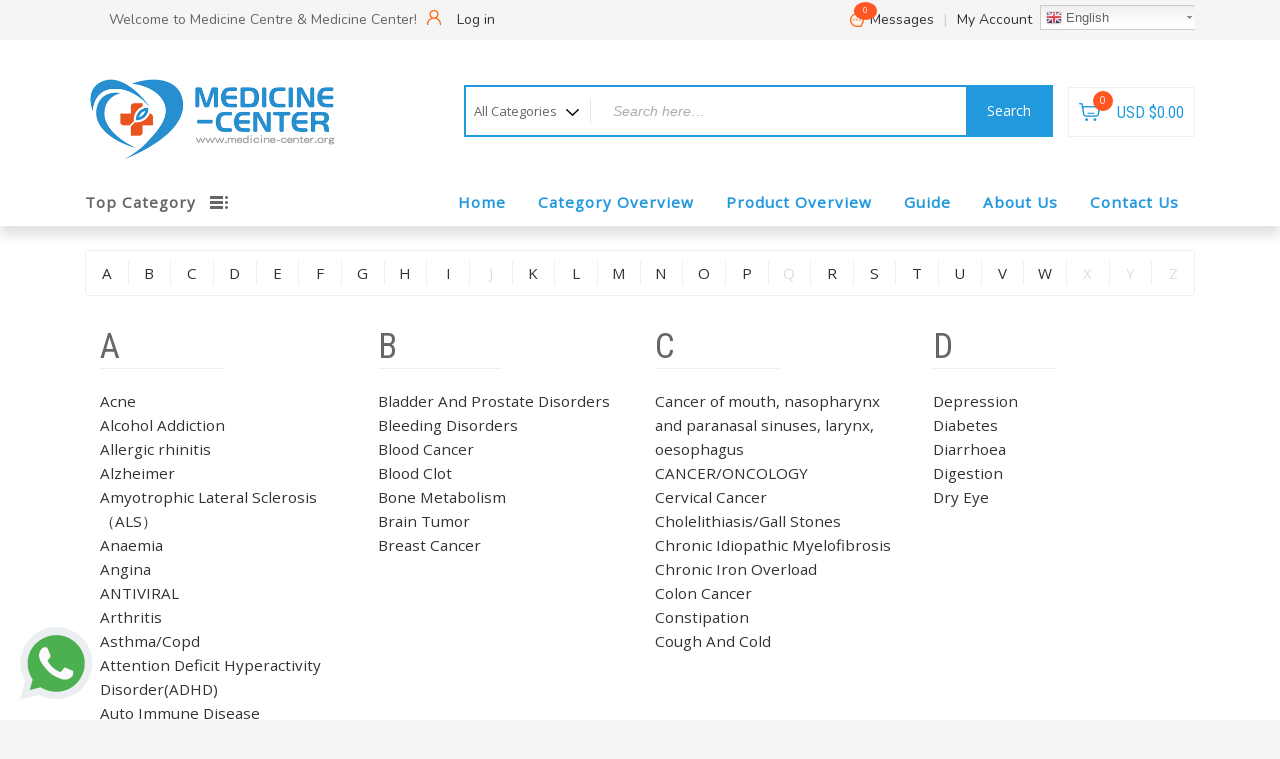

--- FILE ---
content_type: text/html; charset=UTF-8
request_url: https://www.medicine-center.org/categories/
body_size: 33484
content:
<!doctype html>
<html lang="en-GB">
<head>
	<meta charset="UTF-8">
	<meta name="viewport" content="width=device-width, initial-scale=1">
    
    
        
	<link rel="profile" href="https://gmpg.org/xfn/11">
    <link rel="stylesheet" type="text/css" href="https://www.medicine-center.org/wp-content/themes/shopstore/inc/customizer/assets/css/slick.css"/>

	<title>Category Overview - Medicine Centre &#038; Medicine Center</title>
<meta name="description " content="Medicine Centre & Medicine Center is the direct shipping pharmacy in India. We provide anti-cancer drugs in India"/><link rel='dns-prefetch' href='//www.medicine-center.org' />
<link rel='dns-prefetch' href='//platform-api.sharethis.com' />
<link rel='dns-prefetch' href='//fonts.googleapis.com' />
<link rel='dns-prefetch' href='//s.w.org' />
<link rel="alternate" type="application/rss+xml" title="Medicine Centre &amp; Medicine Center &raquo; Feed" href="https://www.medicine-center.org/feed/" />
<link rel="alternate" type="application/rss+xml" title="Medicine Centre &amp; Medicine Center &raquo; Comments Feed" href="https://www.medicine-center.org/comments/feed/" />
		<script type="text/javascript">
			window._wpemojiSettings = {"baseUrl":"https:\/\/s.w.org\/images\/core\/emoji\/12.0.0-1\/72x72\/","ext":".png","svgUrl":"https:\/\/s.w.org\/images\/core\/emoji\/12.0.0-1\/svg\/","svgExt":".svg","source":{"concatemoji":"https:\/\/www.medicine-center.org\/wp-includes\/js\/wp-emoji-release.min.js?ver=5.2.2"}};
			!function(a,b,c){function d(a,b){var c=String.fromCharCode;l.clearRect(0,0,k.width,k.height),l.fillText(c.apply(this,a),0,0);var d=k.toDataURL();l.clearRect(0,0,k.width,k.height),l.fillText(c.apply(this,b),0,0);var e=k.toDataURL();return d===e}function e(a){var b;if(!l||!l.fillText)return!1;switch(l.textBaseline="top",l.font="600 32px Arial",a){case"flag":return!(b=d([55356,56826,55356,56819],[55356,56826,8203,55356,56819]))&&(b=d([55356,57332,56128,56423,56128,56418,56128,56421,56128,56430,56128,56423,56128,56447],[55356,57332,8203,56128,56423,8203,56128,56418,8203,56128,56421,8203,56128,56430,8203,56128,56423,8203,56128,56447]),!b);case"emoji":return b=d([55357,56424,55356,57342,8205,55358,56605,8205,55357,56424,55356,57340],[55357,56424,55356,57342,8203,55358,56605,8203,55357,56424,55356,57340]),!b}return!1}function f(a){var c=b.createElement("script");c.src=a,c.defer=c.type="text/javascript",b.getElementsByTagName("head")[0].appendChild(c)}var g,h,i,j,k=b.createElement("canvas"),l=k.getContext&&k.getContext("2d");for(j=Array("flag","emoji"),c.supports={everything:!0,everythingExceptFlag:!0},i=0;i<j.length;i++)c.supports[j[i]]=e(j[i]),c.supports.everything=c.supports.everything&&c.supports[j[i]],"flag"!==j[i]&&(c.supports.everythingExceptFlag=c.supports.everythingExceptFlag&&c.supports[j[i]]);c.supports.everythingExceptFlag=c.supports.everythingExceptFlag&&!c.supports.flag,c.DOMReady=!1,c.readyCallback=function(){c.DOMReady=!0},c.supports.everything||(h=function(){c.readyCallback()},b.addEventListener?(b.addEventListener("DOMContentLoaded",h,!1),a.addEventListener("load",h,!1)):(a.attachEvent("onload",h),b.attachEvent("onreadystatechange",function(){"complete"===b.readyState&&c.readyCallback()})),g=c.source||{},g.concatemoji?f(g.concatemoji):g.wpemoji&&g.twemoji&&(f(g.twemoji),f(g.wpemoji)))}(window,document,window._wpemojiSettings);
		</script>
		<style type="text/css">
img.wp-smiley,
img.emoji {
	display: inline !important;
	border: none !important;
	box-shadow: none !important;
	height: 1em !important;
	width: 1em !important;
	margin: 0 .07em !important;
	vertical-align: -0.1em !important;
	background: none !important;
	padding: 0 !important;
}
</style>
	<link rel='stylesheet' id='gtranslate-style-css'  href='https://www.medicine-center.org/wp-content/plugins/gtranslate/gtranslate-style24.css?ver=5.2.2' type='text/css' media='all' />
<link rel='stylesheet' id='wp-block-library-css'  href='https://www.medicine-center.org/wp-includes/css/dist/block-library/style.min.css?ver=5.2.2' type='text/css' media='all' />
<link rel='stylesheet' id='banner-list-block-css'  href='https://www.medicine-center.org/wp-content/plugins/custom-banners/blocks/banner-list/style.css?ver=1748447828' type='text/css' media='all' />
<link rel='stylesheet' id='rotating-banner-block-css'  href='https://www.medicine-center.org/wp-content/plugins/custom-banners/blocks/rotating-banner/style.css?ver=1748447828' type='text/css' media='all' />
<link rel='stylesheet' id='single-banner-block-css'  href='https://www.medicine-center.org/wp-content/plugins/custom-banners/blocks/single-banner/style.css?ver=1748447828' type='text/css' media='all' />
<link rel='stylesheet' id='wc-block-style-css'  href='https://www.medicine-center.org/wp-content/plugins/woocommerce/assets/css/blocks/style.css?ver=3.6.5' type='text/css' media='all' />
<link rel='stylesheet' id='pi-dcw-css'  href='https://www.medicine-center.org/wp-content/plugins/add-to-cart-direct-checkout-for-woocommerce/public/css/pi-dcw-public.css?ver=1.4.0' type='text/css' media='all' />
<style id='pi-dcw-inline-css' type='text/css'>

		.pisol_buy_now_button{
			color:#ffffff;
			background-color: #ee6443;
		}
		
</style>
<link rel='stylesheet' id='contact-form-7-css'  href='https://www.medicine-center.org/wp-content/plugins/contact-form-7/includes/css/styles.css?ver=5.1.4' type='text/css' media='all' />
<link rel='stylesheet' id='wp-banners-css-css'  href='https://www.medicine-center.org/wp-content/plugins/custom-banners/assets/css/wp-banners.css?ver=5.2.2' type='text/css' media='all' />
<link rel='stylesheet' id='uv_style-css'  href='https://www.medicine-center.org/wp-content/plugins/user-verification/assets/front/css/style.css?ver=5.2.2' type='text/css' media='all' />
<link rel='stylesheet' id='fontawesome-css'  href='https://www.medicine-center.org/wp-content/plugins/user-verification/assets/global/css/fontawesome.min.css?ver=5.2.2' type='text/css' media='all' />
<link rel='stylesheet' id='wonderplugin-slider-css-css'  href='https://www.medicine-center.org/wp-content/plugins/wonderplugin-slider/engine/wonderpluginsliderengine.css?ver=5.2.2' type='text/css' media='all' />
<link rel='stylesheet' id='woocommerce-multiple-addresses-plugin-styles-css'  href='https://www.medicine-center.org/wp-content/plugins/woocommerce-multiple-addresses/assets/css/public.css?ver=1.0.7.1' type='text/css' media='all' />
<link rel='stylesheet' id='woocommerce-layout-css'  href='https://www.medicine-center.org/wp-content/plugins/woocommerce/assets/css/woocommerce-layout.css?ver=3.6.5' type='text/css' media='all' />
<link rel='stylesheet' id='woocommerce-smallscreen-css'  href='https://www.medicine-center.org/wp-content/plugins/woocommerce/assets/css/woocommerce-smallscreen.css?ver=3.6.5' type='text/css' media='only screen and (max-width: 768px)' />
<link rel='stylesheet' id='woocommerce-general-css'  href='https://www.medicine-center.org/wp-content/plugins/woocommerce/assets/css/woocommerce.css?ver=3.6.5' type='text/css' media='all' />
<style id='woocommerce-inline-inline-css' type='text/css'>
.woocommerce form .form-row .required { visibility: visible; }
</style>
<link rel='stylesheet' id='wpm-main-css'  href='//www.medicine-center.org/wp-content/plugins/wp-multilang/assets/styles/main.min.css?ver=2.4.1' type='text/css' media='all' />
<link rel='stylesheet' id='shopstore-google-font-css'  href='https://fonts.googleapis.com/css?family=Nunito%7COpen+Sans%7CRoboto+Condensed&#038;ver=5.2.2' type='text/css' media='all' />
<link rel='stylesheet' id='bootstrap-css'  href='https://www.medicine-center.org/wp-content/themes/shopstore/vendors/bootstrap/css/bootstrap.css?ver=4.0.0' type='text/css' media='all' />
<link rel='stylesheet' id='font-awesome-css'  href='https://www.medicine-center.org/wp-content/themes/shopstore/vendors/font-awesome/css/fontawesome.css?ver=4.7.0' type='text/css' media='all' />
<link rel='stylesheet' id='owl-carousel-css'  href='https://www.medicine-center.org/wp-content/themes/shopstore/vendors/owl-carousel/assets/owl-carousel.css?ver=2.3.4' type='text/css' media='all' />
<link rel='stylesheet' id='tether-css'  href='https://www.medicine-center.org/wp-content/themes/shopstore/vendors/tether/css/tether.css?ver=1.4.4' type='text/css' media='all' />
<link rel='stylesheet' id='magnific-popup-css'  href='https://www.medicine-center.org/wp-content/themes/shopstore/vendors/magnific-popup/magnific-popup.css?ver=1.1.0' type='text/css' media='all' />
<link rel='stylesheet' id='shopstore-style-css'  href='https://www.medicine-center.org/wp-content/themes/shopstore/style.css?ver=5.2.2' type='text/css' media='all' />
<link rel='stylesheet' id='shopstore-responsive-css'  href='https://www.medicine-center.org/wp-content/themes/shopstore/assets/responsive.css?ver=1.0' type='text/css' media='all' />
<link rel='stylesheet' id='shopstore-woocommerce-style-css'  href='https://www.medicine-center.org/wp-content/themes/shopstore/assets/woocommerce.css?ver=1.0.0' type='text/css' media='all' />
<style id='shopstore-woocommerce-style-inline-css' type='text/css'>
@font-face {
			font-family: "star";
			src: url("https://www.medicine-center.org/wp-content/plugins/woocommerce/assets/fonts/star.eot");
			src: url("https://www.medicine-center.org/wp-content/plugins/woocommerce/assets/fonts/star.eot?#iefix") format("embedded-opentype"),
				url("https://www.medicine-center.org/wp-content/plugins/woocommerce/assets/fonts/star.woff") format("woff"),
				url("https://www.medicine-center.org/wp-content/plugins/woocommerce/assets/fonts/star.ttf") format("truetype"),
				url("https://www.medicine-center.org/wp-content/plugins/woocommerce/assets/fonts/star.svg#star") format("svg");
			font-weight: normal;
			font-style: normal;
		}
</style>
<link rel='stylesheet' id='avsmulticheckout-css'  href='https://www.medicine-center.org/wp-content/themes/shopstore/assets/multi-checkout/css/style-progress.min.css?ver=5.2.2' type='text/css' media='all' />
<link rel='stylesheet' id='wooajaxcart-css'  href='https://www.medicine-center.org/wp-content/themes/shopstore/assets/wooajaxcart.css?ver=5.2.2' type='text/css' media='all' />
<link rel='stylesheet' id='addtoany-css'  href='https://www.medicine-center.org/wp-content/plugins/add-to-any/addtoany.min.css?ver=1.15' type='text/css' media='all' />
<link rel='stylesheet' id='open-social-style-css'  href='https://www.medicine-center.org/wp-content/plugins/open-social/images/os.css?ver=5.2.2' type='text/css' media='all' />
<script type='text/javascript' src='https://www.medicine-center.org/wp-includes/js/jquery/jquery.js?ver=1.12.4-wp'></script>
<script type='text/javascript' src='https://www.medicine-center.org/wp-includes/js/jquery/jquery-migrate.min.js?ver=1.4.1'></script>
<script type='text/javascript' src='https://www.medicine-center.org/wp-content/plugins/add-to-any/addtoany.min.js?ver=1.1'></script>
<script type='text/javascript' src='https://www.medicine-center.org/wp-content/plugins/add-to-cart-direct-checkout-for-woocommerce/public/js/pi-dcw-public.js?ver=1.4.0'></script>
<script type='text/javascript'>
/* <![CDATA[ */
var uv_ajax = {"uv_ajaxurl":"https:\/\/www.medicine-center.org\/wp-admin\/admin-ajax.php"};
/* ]]> */
</script>
<script type='text/javascript' src='https://www.medicine-center.org/wp-content/plugins/user-verification/assets/front/js/scripts.js?ver=5.2.2'></script>
<script type='text/javascript' src='https://www.medicine-center.org/wp-content/plugins/wonderplugin-slider/engine/wonderpluginsliderskins.js?ver=11.6'></script>
<script type='text/javascript' src='https://www.medicine-center.org/wp-content/plugins/wonderplugin-slider/engine/wonderpluginslider.js?ver=11.6'></script>
<script type='text/javascript'>
/* <![CDATA[ */
var wc_country_select_params = {"countries":"{\"AF\":[],\"AO\":{\"BGO\":\"Bengo\",\"BLU\":\"Benguela\",\"BIE\":\"Bi\\u00e9\",\"CAB\":\"Cabinda\",\"CNN\":\"Cunene\",\"HUA\":\"Huambo\",\"HUI\":\"Hu\\u00edla\",\"CCU\":\"Kuando Kubango\",\"CNO\":\"Kwanza-Norte\",\"CUS\":\"Kwanza-Sul\",\"LUA\":\"Luanda\",\"LNO\":\"Lunda-Norte\",\"LSU\":\"Lunda-Sul\",\"MAL\":\"Malanje\",\"MOX\":\"Moxico\",\"NAM\":\"Namibe\",\"UIG\":\"U\\u00edge\",\"ZAI\":\"Zaire\"},\"AR\":{\"C\":\"Ciudad Aut\u00f3noma de Buenos Aires\",\"B\":\"Buenos Aires\",\"K\":\"Catamarca\",\"H\":\"Chaco\",\"U\":\"Chubut\",\"X\":\"C\u00f3rdoba\",\"W\":\"Corrientes\",\"E\":\"Entre R\u00edos\",\"P\":\"Formosa\",\"Y\":\"Jujuy\",\"L\":\"La Pampa\",\"F\":\"La Rioja\",\"M\":\"Mendoza\",\"N\":\"Misiones\",\"Q\":\"Neuqu\u00e9n\",\"R\":\"R\u00edo Negro\",\"A\":\"Salta\",\"J\":\"San Juan\",\"D\":\"San Luis\",\"Z\":\"Santa Cruz\",\"S\":\"Santa Fe\",\"G\":\"Santiago del Estero\",\"V\":\"Tierra del Fuego\",\"T\":\"Tucum\u00e1n\"},\"AT\":[],\"AU\":{\"ACT\":\"Australian Capital Territory\",\"NSW\":\"New South Wales\",\"NT\":\"Northern Territory\",\"QLD\":\"Queensland\",\"SA\":\"South Australia\",\"TAS\":\"Tasmania\",\"VIC\":\"Victoria\",\"WA\":\"Western Australia\"},\"AX\":[],\"BD\":{\"BD-05\":\"Bagerhat\",\"BD-01\":\"Bandarban\",\"BD-02\":\"Barguna\",\"BD-06\":\"Barishal\",\"BD-07\":\"Bhola\",\"BD-03\":\"Bogura\",\"BD-04\":\"Brahmanbaria\",\"BD-09\":\"Chandpur\",\"BD-10\":\"Chattogram\",\"BD-12\":\"Chuadanga\",\"BD-11\":\"Cox's Bazar\",\"BD-08\":\"Cumilla\",\"BD-13\":\"Dhaka\",\"BD-14\":\"Dinajpur\",\"BD-15\":\"Faridpur \",\"BD-16\":\"Feni\",\"BD-19\":\"Gaibandha\",\"BD-18\":\"Gazipur\",\"BD-17\":\"Gopalganj\",\"BD-20\":\"Habiganj\",\"BD-21\":\"Jamalpur\",\"BD-22\":\"Jashore\",\"BD-25\":\"Jhalokati\",\"BD-23\":\"Jhenaidah\",\"BD-24\":\"Joypurhat\",\"BD-29\":\"Khagrachhari\",\"BD-27\":\"Khulna\",\"BD-26\":\"Kishoreganj\",\"BD-28\":\"Kurigram\",\"BD-30\":\"Kushtia\",\"BD-31\":\"Lakshmipur\",\"BD-32\":\"Lalmonirhat\",\"BD-36\":\"Madaripur\",\"BD-37\":\"Magura\",\"BD-33\":\"Manikganj \",\"BD-39\":\"Meherpur\",\"BD-38\":\"Moulvibazar\",\"BD-35\":\"Munshiganj\",\"BD-34\":\"Mymensingh\",\"BD-48\":\"Naogaon\",\"BD-43\":\"Narail\",\"BD-40\":\"Narayanganj\",\"BD-42\":\"Narsingdi\",\"BD-44\":\"Natore\",\"BD-45\":\"Nawabganj\",\"BD-41\":\"Netrakona\",\"BD-46\":\"Nilphamari\",\"BD-47\":\"Noakhali\",\"BD-49\":\"Pabna\",\"BD-52\":\"Panchagarh\",\"BD-51\":\"Patuakhali\",\"BD-50\":\"Pirojpur\",\"BD-53\":\"Rajbari\",\"BD-54\":\"Rajshahi\",\"BD-56\":\"Rangamati\",\"BD-55\":\"Rangpur\",\"BD-58\":\"Satkhira\",\"BD-62\":\"Shariatpur\",\"BD-57\":\"Sherpur\",\"BD-59\":\"Sirajganj\",\"BD-61\":\"Sunamganj\",\"BD-60\":\"Sylhet\",\"BD-63\":\"Tangail\",\"BD-64\":\"Thakurgaon\"},\"BE\":[],\"BG\":{\"BG-01\":\"Blagoevgrad\",\"BG-02\":\"Burgas\",\"BG-08\":\"Dobrich\",\"BG-07\":\"Gabrovo\",\"BG-26\":\"Haskovo\",\"BG-09\":\"Kardzhali\",\"BG-10\":\"Kyustendil\",\"BG-11\":\"Lovech\",\"BG-12\":\"Montana\",\"BG-13\":\"Pazardzhik\",\"BG-14\":\"Pernik\",\"BG-15\":\"Pleven\",\"BG-16\":\"Plovdiv\",\"BG-17\":\"Razgrad\",\"BG-18\":\"Ruse\",\"BG-27\":\"Shumen\",\"BG-19\":\"Silistra\",\"BG-20\":\"Sliven\",\"BG-21\":\"Smolyan\",\"BG-23\":\"Sofia\",\"BG-22\":\"Sofia-Grad\",\"BG-24\":\"Stara Zagora\",\"BG-25\":\"Targovishte\",\"BG-03\":\"Varna\",\"BG-04\":\"Veliko Tarnovo\",\"BG-05\":\"Vidin\",\"BG-06\":\"Vratsa\",\"BG-28\":\"Yambol\"},\"BH\":[],\"BI\":[],\"BO\":{\"B\":\"Chuquisaca\",\"H\":\"Beni\",\"C\":\"Cochabamba\",\"L\":\"La Paz\",\"O\":\"Oruro\",\"N\":\"Pando\",\"P\":\"Potos\\u00ed\",\"S\":\"Santa Cruz\",\"T\":\"Tarija\"},\"BR\":{\"AC\":\"Acre\",\"AL\":\"Alagoas\",\"AP\":\"Amap\u00e1\",\"AM\":\"Amazonas\",\"BA\":\"Bahia\",\"CE\":\"Cear\u00e1\",\"DF\":\"Distrito Federal\",\"ES\":\"Esp\u00edrito Santo\",\"GO\":\"Goi\u00e1s\",\"MA\":\"Maranh\u00e3o\",\"MT\":\"Mato Grosso\",\"MS\":\"Mato Grosso do Sul\",\"MG\":\"Minas Gerais\",\"PA\":\"Par\u00e1\",\"PB\":\"Para\u00edba\",\"PR\":\"Paran\u00e1\",\"PE\":\"Pernambuco\",\"PI\":\"Piau\u00ed\",\"RJ\":\"Rio de Janeiro\",\"RN\":\"Rio Grande do Norte\",\"RS\":\"Rio Grande do Sul\",\"RO\":\"Rond\u00f4nia\",\"RR\":\"Roraima\",\"SC\":\"Santa Catarina\",\"SP\":\"S\u00e3o Paulo\",\"SE\":\"Sergipe\",\"TO\":\"Tocantins\"},\"CA\":{\"AB\":\"Alberta\",\"BC\":\"British Columbia\",\"MB\":\"Manitoba\",\"NB\":\"New Brunswick\",\"NL\":\"Newfoundland and Labrador\",\"NT\":\"Northwest Territories\",\"NS\":\"Nova Scotia\",\"NU\":\"Nunavut\",\"ON\":\"Ontario\",\"PE\":\"Prince Edward Island\",\"QC\":\"Quebec\",\"SK\":\"Saskatchewan\",\"YT\":\"Yukon Territory\"},\"CH\":{\"AG\":\"Aargau\",\"AR\":\"Appenzell Ausserrhoden\",\"AI\":\"Appenzell Innerrhoden\",\"BL\":\"Basel-Landschaft\",\"BS\":\"Basel-Stadt\",\"BE\":\"Bern\",\"FR\":\"Fribourg\",\"GE\":\"Geneva\",\"GL\":\"Glarus\",\"GR\":\"Graub\u00fcnden\",\"JU\":\"Jura\",\"LU\":\"Luzern\",\"NE\":\"Neuch\u00e2tel\",\"NW\":\"Nidwalden\",\"OW\":\"Obwalden\",\"SH\":\"Schaffhausen\",\"SZ\":\"Schwyz\",\"SO\":\"Solothurn\",\"SG\":\"St. Gallen\",\"TG\":\"Thurgau\",\"TI\":\"Ticino\",\"UR\":\"Uri\",\"VS\":\"Valais\",\"VD\":\"Vaud\",\"ZG\":\"Zug\",\"ZH\":\"Z\u00fcrich\"},\"CN\":{\"CN1\":\"Yunnan \\\/ \u4e91\u5357\",\"CN2\":\"Beijing \\\/ \u5317\u4eac\",\"CN3\":\"Tianjin \\\/ \u5929\u6d25\",\"CN4\":\"Hebei \\\/ \u6cb3\u5317\",\"CN5\":\"Shanxi \\\/ \u5c71\u897f\",\"CN6\":\"Inner Mongolia \\\/ \u5167\u8499\u53e4\",\"CN7\":\"Liaoning \\\/ \u8fbd\u5b81\",\"CN8\":\"Jilin \\\/ \u5409\u6797\",\"CN9\":\"Heilongjiang \\\/ \u9ed1\u9f99\u6c5f\",\"CN10\":\"Shanghai \\\/ \u4e0a\u6d77\",\"CN11\":\"Jiangsu \\\/ \u6c5f\u82cf\",\"CN12\":\"Zhejiang \\\/ \u6d59\u6c5f\",\"CN13\":\"Anhui \\\/ \u5b89\u5fbd\",\"CN14\":\"Fujian \\\/ \u798f\u5efa\",\"CN15\":\"Jiangxi \\\/ \u6c5f\u897f\",\"CN16\":\"Shandong \\\/ \u5c71\u4e1c\",\"CN17\":\"Henan \\\/ \u6cb3\u5357\",\"CN18\":\"Hubei \\\/ \u6e56\u5317\",\"CN19\":\"Hunan \\\/ \u6e56\u5357\",\"CN20\":\"Guangdong \\\/ \u5e7f\u4e1c\",\"CN21\":\"Guangxi Zhuang \\\/ \u5e7f\u897f\u58ee\u65cf\",\"CN22\":\"Hainan \\\/ \u6d77\u5357\",\"CN23\":\"Chongqing \\\/ \u91cd\u5e86\",\"CN24\":\"Sichuan \\\/ \u56db\u5ddd\",\"CN25\":\"Guizhou \\\/ \u8d35\u5dde\",\"CN26\":\"Shaanxi \\\/ \u9655\u897f\",\"CN27\":\"Gansu \\\/ \u7518\u8083\",\"CN28\":\"Qinghai \\\/ \u9752\u6d77\",\"CN29\":\"Ningxia Hui \\\/ \u5b81\u590f\",\"CN30\":\"Macau \\\/ \u6fb3\u95e8\",\"CN31\":\"Tibet \\\/ \u897f\u85cf\",\"CN32\":\"Xinjiang \\\/ \u65b0\u7586\"},\"CZ\":[],\"DE\":[],\"DK\":[],\"EE\":[],\"ES\":{\"C\":\"A Coru\u00f1a\",\"VI\":\"Araba\\\/\u00c1lava\",\"AB\":\"Albacete\",\"A\":\"Alicante\",\"AL\":\"Almer\u00eda\",\"O\":\"Asturias\",\"AV\":\"\u00c1vila\",\"BA\":\"Badajoz\",\"PM\":\"Baleares\",\"B\":\"Barcelona\",\"BU\":\"Burgos\",\"CC\":\"C\u00e1ceres\",\"CA\":\"C\u00e1diz\",\"S\":\"Cantabria\",\"CS\":\"Castell\u00f3n\",\"CE\":\"Ceuta\",\"CR\":\"Ciudad Real\",\"CO\":\"C\u00f3rdoba\",\"CU\":\"Cuenca\",\"GI\":\"Girona\",\"GR\":\"Granada\",\"GU\":\"Guadalajara\",\"SS\":\"Gipuzkoa\",\"H\":\"Huelva\",\"HU\":\"Huesca\",\"J\":\"Ja\u00e9n\",\"LO\":\"La Rioja\",\"GC\":\"Las Palmas\",\"LE\":\"Le\u00f3n\",\"L\":\"Lleida\",\"LU\":\"Lugo\",\"M\":\"Madrid\",\"MA\":\"M\u00e1laga\",\"ML\":\"Melilla\",\"MU\":\"Murcia\",\"NA\":\"Navarra\",\"OR\":\"Ourense\",\"P\":\"Palencia\",\"PO\":\"Pontevedra\",\"SA\":\"Salamanca\",\"TF\":\"Santa Cruz de Tenerife\",\"SG\":\"Segovia\",\"SE\":\"Sevilla\",\"SO\":\"Soria\",\"T\":\"Tarragona\",\"TE\":\"Teruel\",\"TO\":\"Toledo\",\"V\":\"Valencia\",\"VA\":\"Valladolid\",\"BI\":\"Bizkaia\",\"ZA\":\"Zamora\",\"Z\":\"Zaragoza\"},\"FI\":[],\"FR\":[],\"GP\":[],\"GR\":{\"I\":\"\\u0391\\u03c4\\u03c4\\u03b9\\u03ba\\u03ae\",\"A\":\"\\u0391\\u03bd\\u03b1\\u03c4\\u03bf\\u03bb\\u03b9\\u03ba\\u03ae \\u039c\\u03b1\\u03ba\\u03b5\\u03b4\\u03bf\\u03bd\\u03af\\u03b1 \\u03ba\\u03b1\\u03b9 \\u0398\\u03c1\\u03ac\\u03ba\\u03b7\",\"B\":\"\\u039a\\u03b5\\u03bd\\u03c4\\u03c1\\u03b9\\u03ba\\u03ae \\u039c\\u03b1\\u03ba\\u03b5\\u03b4\\u03bf\\u03bd\\u03af\\u03b1\",\"C\":\"\\u0394\\u03c5\\u03c4\\u03b9\\u03ba\\u03ae \\u039c\\u03b1\\u03ba\\u03b5\\u03b4\\u03bf\\u03bd\\u03af\\u03b1\",\"D\":\"\\u0389\\u03c0\\u03b5\\u03b9\\u03c1\\u03bf\\u03c2\",\"E\":\"\\u0398\\u03b5\\u03c3\\u03c3\\u03b1\\u03bb\\u03af\\u03b1\",\"F\":\"\\u0399\\u03cc\\u03bd\\u03b9\\u03bf\\u03b9 \\u039d\\u03ae\\u03c3\\u03bf\\u03b9\",\"G\":\"\\u0394\\u03c5\\u03c4\\u03b9\\u03ba\\u03ae \\u0395\\u03bb\\u03bb\\u03ac\\u03b4\\u03b1\",\"H\":\"\\u03a3\\u03c4\\u03b5\\u03c1\\u03b5\\u03ac \\u0395\\u03bb\\u03bb\\u03ac\\u03b4\\u03b1\",\"J\":\"\\u03a0\\u03b5\\u03bb\\u03bf\\u03c0\\u03cc\\u03bd\\u03bd\\u03b7\\u03c3\\u03bf\\u03c2\",\"K\":\"\\u0392\\u03cc\\u03c1\\u03b5\\u03b9\\u03bf \\u0391\\u03b9\\u03b3\\u03b1\\u03af\\u03bf\",\"L\":\"\\u039d\\u03cc\\u03c4\\u03b9\\u03bf \\u0391\\u03b9\\u03b3\\u03b1\\u03af\\u03bf\",\"M\":\"\\u039a\\u03c1\\u03ae\\u03c4\\u03b7\"},\"GF\":[],\"HK\":{\"HONG KONG\":\"Hong Kong Island\",\"KOWLOON\":\"Kowloon\",\"NEW TERRITORIES\":\"New Territories\"},\"HU\":{\"BK\":\"B\\u00e1cs-Kiskun\",\"BE\":\"B\\u00e9k\\u00e9s\",\"BA\":\"Baranya\",\"BZ\":\"Borsod-Aba\\u00faj-Zempl\\u00e9n\",\"BU\":\"Budapest\",\"CS\":\"Csongr\\u00e1d\",\"FE\":\"Fej\\u00e9r\",\"GS\":\"Gy\\u0151r-Moson-Sopron\",\"HB\":\"Hajd\\u00fa-Bihar\",\"HE\":\"Heves\",\"JN\":\"J\\u00e1sz-Nagykun-Szolnok\",\"KE\":\"Kom\\u00e1rom-Esztergom\",\"NO\":\"N\\u00f3gr\\u00e1d\",\"PE\":\"Pest\",\"SO\":\"Somogy\",\"SZ\":\"Szabolcs-Szatm\\u00e1r-Bereg\",\"TO\":\"Tolna\",\"VA\":\"Vas\",\"VE\":\"Veszpr\\u00e9m\",\"ZA\":\"Zala\"},\"ID\":{\"AC\":\"Daerah Istimewa Aceh\",\"SU\":\"Sumatera Utara\",\"SB\":\"Sumatera Barat\",\"RI\":\"Riau\",\"KR\":\"Kepulauan Riau\",\"JA\":\"Jambi\",\"SS\":\"Sumatera Selatan\",\"BB\":\"Bangka Belitung\",\"BE\":\"Bengkulu\",\"LA\":\"Lampung\",\"JK\":\"DKI Jakarta\",\"JB\":\"Jawa Barat\",\"BT\":\"Banten\",\"JT\":\"Jawa Tengah\",\"JI\":\"Jawa Timur\",\"YO\":\"Daerah Istimewa Yogyakarta\",\"BA\":\"Bali\",\"NB\":\"Nusa Tenggara Barat\",\"NT\":\"Nusa Tenggara Timur\",\"KB\":\"Kalimantan Barat\",\"KT\":\"Kalimantan Tengah\",\"KI\":\"Kalimantan Timur\",\"KS\":\"Kalimantan Selatan\",\"KU\":\"Kalimantan Utara\",\"SA\":\"Sulawesi Utara\",\"ST\":\"Sulawesi Tengah\",\"SG\":\"Sulawesi Tenggara\",\"SR\":\"Sulawesi Barat\",\"SN\":\"Sulawesi Selatan\",\"GO\":\"Gorontalo\",\"MA\":\"Maluku\",\"MU\":\"Maluku Utara\",\"PA\":\"Papua\",\"PB\":\"Papua Barat\"},\"IE\":{\"CW\":\"Carlow\",\"CN\":\"Cavan\",\"CE\":\"Clare\",\"CO\":\"Cork\",\"DL\":\"Donegal\",\"D\":\"Dublin\",\"G\":\"Galway\",\"KY\":\"Kerry\",\"KE\":\"Kildare\",\"KK\":\"Kilkenny\",\"LS\":\"Laois\",\"LM\":\"Leitrim\",\"LK\":\"Limerick\",\"LD\":\"Longford\",\"LH\":\"Louth\",\"MO\":\"Mayo\",\"MH\":\"Meath\",\"MN\":\"Monaghan\",\"OY\":\"Offaly\",\"RN\":\"Roscommon\",\"SO\":\"Sligo\",\"TA\":\"Tipperary\",\"WD\":\"Waterford\",\"WH\":\"Westmeath\",\"WX\":\"Wexford\",\"WW\":\"Wicklow\"},\"IN\":{\"AP\":\"Andhra Pradesh\",\"AR\":\"Arunachal Pradesh\",\"AS\":\"Assam\",\"BR\":\"Bihar\",\"CT\":\"Chhattisgarh\",\"GA\":\"Goa\",\"GJ\":\"Gujarat\",\"HR\":\"Haryana\",\"HP\":\"Himachal Pradesh\",\"JK\":\"Jammu and Kashmir\",\"JH\":\"Jharkhand\",\"KA\":\"Karnataka\",\"KL\":\"Kerala\",\"MP\":\"Madhya Pradesh\",\"MH\":\"Maharashtra\",\"MN\":\"Manipur\",\"ML\":\"Meghalaya\",\"MZ\":\"Mizoram\",\"NL\":\"Nagaland\",\"OR\":\"Orissa\",\"PB\":\"Punjab\",\"RJ\":\"Rajasthan\",\"SK\":\"Sikkim\",\"TN\":\"Tamil Nadu\",\"TS\":\"Telangana\",\"TR\":\"Tripura\",\"UK\":\"Uttarakhand\",\"UP\":\"Uttar Pradesh\",\"WB\":\"West Bengal\",\"AN\":\"Andaman and Nicobar Islands\",\"CH\":\"Chandigarh\",\"DN\":\"Dadra and Nagar Haveli\",\"DD\":\"Daman and Diu\",\"DL\":\"Delhi\",\"LD\":\"Lakshadeep\",\"PY\":\"Pondicherry (Puducherry)\"},\"IR\":{\"KHZ\":\"Khuzestan  (\\u062e\\u0648\\u0632\\u0633\\u062a\\u0627\\u0646)\",\"THR\":\"Tehran  (\\u062a\\u0647\\u0631\\u0627\\u0646)\",\"ILM\":\"Ilaam (\\u0627\\u06cc\\u0644\\u0627\\u0645)\",\"BHR\":\"Bushehr (\\u0628\\u0648\\u0634\\u0647\\u0631)\",\"ADL\":\"Ardabil (\\u0627\\u0631\\u062f\\u0628\\u06cc\\u0644)\",\"ESF\":\"Isfahan (\\u0627\\u0635\\u0641\\u0647\\u0627\\u0646)\",\"YZD\":\"Yazd (\\u06cc\\u0632\\u062f)\",\"KRH\":\"Kermanshah (\\u06a9\\u0631\\u0645\\u0627\\u0646\\u0634\\u0627\\u0647)\",\"KRN\":\"Kerman (\\u06a9\\u0631\\u0645\\u0627\\u0646)\",\"HDN\":\"Hamadan (\\u0647\\u0645\\u062f\\u0627\\u0646)\",\"GZN\":\"Qazvin (\\u0642\\u0632\\u0648\\u06cc\\u0646)\",\"ZJN\":\"Zanjan (\\u0632\\u0646\\u062c\\u0627\\u0646)\",\"LRS\":\"Luristan (\\u0644\\u0631\\u0633\\u062a\\u0627\\u0646)\",\"ABZ\":\"Alborz (\\u0627\\u0644\\u0628\\u0631\\u0632)\",\"EAZ\":\"East Azarbaijan (\\u0622\\u0630\\u0631\\u0628\\u0627\\u06cc\\u062c\\u0627\\u0646 \\u0634\\u0631\\u0642\\u06cc)\",\"WAZ\":\"West Azarbaijan (\\u0622\\u0630\\u0631\\u0628\\u0627\\u06cc\\u062c\\u0627\\u0646 \\u063a\\u0631\\u0628\\u06cc)\",\"CHB\":\"Chaharmahal and Bakhtiari (\\u0686\\u0647\\u0627\\u0631\\u0645\\u062d\\u0627\\u0644 \\u0648 \\u0628\\u062e\\u062a\\u06cc\\u0627\\u0631\\u06cc)\",\"SKH\":\"South Khorasan (\\u062e\\u0631\\u0627\\u0633\\u0627\\u0646 \\u062c\\u0646\\u0648\\u0628\\u06cc)\",\"RKH\":\"Razavi Khorasan (\\u062e\\u0631\\u0627\\u0633\\u0627\\u0646 \\u0631\\u0636\\u0648\\u06cc)\",\"NKH\":\"North Khorasan (\\u062e\\u0631\\u0627\\u0633\\u0627\\u0646 \\u0634\\u0645\\u0627\\u0644\\u06cc)\",\"SMN\":\"Semnan (\\u0633\\u0645\\u0646\\u0627\\u0646)\",\"FRS\":\"Fars (\\u0641\\u0627\\u0631\\u0633)\",\"QHM\":\"Qom (\\u0642\\u0645)\",\"KRD\":\"Kurdistan (\\u06a9\\u0631\\u062f\\u0633\\u062a\\u0627\\u0646)\",\"KBD\":\"Kohgiluyeh and BoyerAhmad (\\u06a9\\u0647\\u06af\\u06cc\\u0644\\u0648\\u06cc\\u06cc\\u0647 \\u0648 \\u0628\\u0648\\u06cc\\u0631\\u0627\\u062d\\u0645\\u062f)\",\"GLS\":\"Golestan (\\u06af\\u0644\\u0633\\u062a\\u0627\\u0646)\",\"GIL\":\"Gilan (\\u06af\\u06cc\\u0644\\u0627\\u0646)\",\"MZN\":\"Mazandaran (\\u0645\\u0627\\u0632\\u0646\\u062f\\u0631\\u0627\\u0646)\",\"MKZ\":\"Markazi (\\u0645\\u0631\\u06a9\\u0632\\u06cc)\",\"HRZ\":\"Hormozgan (\\u0647\\u0631\\u0645\\u0632\\u06af\\u0627\\u0646)\",\"SBN\":\"Sistan and Baluchestan (\\u0633\\u06cc\\u0633\\u062a\\u0627\\u0646 \\u0648 \\u0628\\u0644\\u0648\\u0686\\u0633\\u062a\\u0627\\u0646)\"},\"IS\":[],\"IT\":{\"AG\":\"Agrigento\",\"AL\":\"Alessandria\",\"AN\":\"Ancona\",\"AO\":\"Aosta\",\"AR\":\"Arezzo\",\"AP\":\"Ascoli Piceno\",\"AT\":\"Asti\",\"AV\":\"Avellino\",\"BA\":\"Bari\",\"BT\":\"Barletta-Andria-Trani\",\"BL\":\"Belluno\",\"BN\":\"Benevento\",\"BG\":\"Bergamo\",\"BI\":\"Biella\",\"BO\":\"Bologna\",\"BZ\":\"Bolzano\",\"BS\":\"Brescia\",\"BR\":\"Brindisi\",\"CA\":\"Cagliari\",\"CL\":\"Caltanissetta\",\"CB\":\"Campobasso\",\"CE\":\"Caserta\",\"CT\":\"Catania\",\"CZ\":\"Catanzaro\",\"CH\":\"Chieti\",\"CO\":\"Como\",\"CS\":\"Cosenza\",\"CR\":\"Cremona\",\"KR\":\"Crotone\",\"CN\":\"Cuneo\",\"EN\":\"Enna\",\"FM\":\"Fermo\",\"FE\":\"Ferrara\",\"FI\":\"Firenze\",\"FG\":\"Foggia\",\"FC\":\"Forl\\u00ec-Cesena\",\"FR\":\"Frosinone\",\"GE\":\"Genova\",\"GO\":\"Gorizia\",\"GR\":\"Grosseto\",\"IM\":\"Imperia\",\"IS\":\"Isernia\",\"SP\":\"La Spezia\",\"AQ\":\"L'Aquila\",\"LT\":\"Latina\",\"LE\":\"Lecce\",\"LC\":\"Lecco\",\"LI\":\"Livorno\",\"LO\":\"Lodi\",\"LU\":\"Lucca\",\"MC\":\"Macerata\",\"MN\":\"Mantova\",\"MS\":\"Massa-Carrara\",\"MT\":\"Matera\",\"ME\":\"Messina\",\"MI\":\"Milano\",\"MO\":\"Modena\",\"MB\":\"Monza e della Brianza\",\"NA\":\"Napoli\",\"NO\":\"Novara\",\"NU\":\"Nuoro\",\"OR\":\"Oristano\",\"PD\":\"Padova\",\"PA\":\"Palermo\",\"PR\":\"Parma\",\"PV\":\"Pavia\",\"PG\":\"Perugia\",\"PU\":\"Pesaro e Urbino\",\"PE\":\"Pescara\",\"PC\":\"Piacenza\",\"PI\":\"Pisa\",\"PT\":\"Pistoia\",\"PN\":\"Pordenone\",\"PZ\":\"Potenza\",\"PO\":\"Prato\",\"RG\":\"Ragusa\",\"RA\":\"Ravenna\",\"RC\":\"Reggio Calabria\",\"RE\":\"Reggio Emilia\",\"RI\":\"Rieti\",\"RN\":\"Rimini\",\"RM\":\"Roma\",\"RO\":\"Rovigo\",\"SA\":\"Salerno\",\"SS\":\"Sassari\",\"SV\":\"Savona\",\"SI\":\"Siena\",\"SR\":\"Siracusa\",\"SO\":\"Sondrio\",\"SU\":\"Sud Sardegna\",\"TA\":\"Taranto\",\"TE\":\"Teramo\",\"TR\":\"Terni\",\"TO\":\"Torino\",\"TP\":\"Trapani\",\"TN\":\"Trento\",\"TV\":\"Treviso\",\"TS\":\"Trieste\",\"UD\":\"Udine\",\"VA\":\"Varese\",\"VE\":\"Venezia\",\"VB\":\"Verbano-Cusio-Ossola\",\"VC\":\"Vercelli\",\"VR\":\"Verona\",\"VV\":\"Vibo Valentia\",\"VI\":\"Vicenza\",\"VT\":\"Viterbo\"},\"IL\":[],\"IM\":[],\"JP\":{\"JP01\":\"Hokkaido\",\"JP02\":\"Aomori\",\"JP03\":\"Iwate\",\"JP04\":\"Miyagi\",\"JP05\":\"Akita\",\"JP06\":\"Yamagata\",\"JP07\":\"Fukushima\",\"JP08\":\"Ibaraki\",\"JP09\":\"Tochigi\",\"JP10\":\"Gunma\",\"JP11\":\"Saitama\",\"JP12\":\"Chiba\",\"JP13\":\"Tokyo\",\"JP14\":\"Kanagawa\",\"JP15\":\"Niigata\",\"JP16\":\"Toyama\",\"JP17\":\"Ishikawa\",\"JP18\":\"Fukui\",\"JP19\":\"Yamanashi\",\"JP20\":\"Nagano\",\"JP21\":\"Gifu\",\"JP22\":\"Shizuoka\",\"JP23\":\"Aichi\",\"JP24\":\"Mie\",\"JP25\":\"Shiga\",\"JP26\":\"Kyoto\",\"JP27\":\"Osaka\",\"JP28\":\"Hyogo\",\"JP29\":\"Nara\",\"JP30\":\"Wakayama\",\"JP31\":\"Tottori\",\"JP32\":\"Shimane\",\"JP33\":\"Okayama\",\"JP34\":\"Hiroshima\",\"JP35\":\"Yamaguchi\",\"JP36\":\"Tokushima\",\"JP37\":\"Kagawa\",\"JP38\":\"Ehime\",\"JP39\":\"Kochi\",\"JP40\":\"Fukuoka\",\"JP41\":\"Saga\",\"JP42\":\"Nagasaki\",\"JP43\":\"Kumamoto\",\"JP44\":\"Oita\",\"JP45\":\"Miyazaki\",\"JP46\":\"Kagoshima\",\"JP47\":\"Okinawa\"},\"KR\":[],\"KW\":[],\"LB\":[],\"LR\":{\"BM\":\"Bomi\",\"BN\":\"Bong\",\"GA\":\"Gbarpolu\",\"GB\":\"Grand Bassa\",\"GC\":\"Grand Cape Mount\",\"GG\":\"Grand Gedeh\",\"GK\":\"Grand Kru\",\"LO\":\"Lofa\",\"MA\":\"Margibi\",\"MY\":\"Maryland\",\"MO\":\"Montserrado\",\"NM\":\"Nimba\",\"RV\":\"Rivercess\",\"RG\":\"River Gee\",\"SN\":\"Sinoe\"},\"LU\":[],\"MD\":{\"C\":\"Chi\u0219in\u0103u\",\"BL\":\"B\u0103l\u021bi\",\"AN\":\"Anenii Noi\",\"BS\":\"Basarabeasca\",\"BR\":\"Briceni\",\"CH\":\"Cahul\",\"CT\":\"Cantemir\",\"CL\":\"C\u0103l\u0103ra\u0219i\",\"CS\":\"C\u0103u\u0219eni\",\"CM\":\"Cimi\u0219lia\",\"CR\":\"Criuleni\",\"DN\":\"Dondu\u0219eni\",\"DR\":\"Drochia\",\"DB\":\"Dub\u0103sari\",\"ED\":\"Edine\u021b\",\"FL\":\"F\u0103le\u0219ti\",\"FR\":\"Flore\u0219ti\",\"GE\":\"UTA G\u0103g\u0103uzia\",\"GL\":\"Glodeni\",\"HN\":\"H\u00eence\u0219ti\",\"IL\":\"Ialoveni\",\"LV\":\"Leova\",\"NS\":\"Nisporeni\",\"OC\":\"Ocni\u021ba\",\"OR\":\"Orhei\",\"RZ\":\"Rezina\",\"RS\":\"R\u00ee\u0219cani\",\"SG\":\"S\u00eengerei\",\"SR\":\"Soroca\",\"ST\":\"Str\u0103\u0219eni\",\"SD\":\"\u0218old\u0103ne\u0219ti\",\"SV\":\"\u0218tefan Vod\u0103\",\"TR\":\"Taraclia\",\"TL\":\"Telene\u0219ti\",\"UN\":\"Ungheni\"},\"MQ\":[],\"MT\":[],\"MX\":{\"DF\":\"Ciudad de M\u00e9xico\",\"JA\":\"Jalisco\",\"NL\":\"Nuevo Le\u00f3n\",\"AG\":\"Aguascalientes\",\"BC\":\"Baja California\",\"BS\":\"Baja California Sur\",\"CM\":\"Campeche\",\"CS\":\"Chiapas\",\"CH\":\"Chihuahua\",\"CO\":\"Coahuila\",\"CL\":\"Colima\",\"DG\":\"Durango\",\"GT\":\"Guanajuato\",\"GR\":\"Guerrero\",\"HG\":\"Hidalgo\",\"MX\":\"Estado de M\u00e9xico\",\"MI\":\"Michoac\u00e1n\",\"MO\":\"Morelos\",\"NA\":\"Nayarit\",\"OA\":\"Oaxaca\",\"PU\":\"Puebla\",\"QT\":\"Quer\u00e9taro\",\"QR\":\"Quintana Roo\",\"SL\":\"San Luis Potos\u00ed\",\"SI\":\"Sinaloa\",\"SO\":\"Sonora\",\"TB\":\"Tabasco\",\"TM\":\"Tamaulipas\",\"TL\":\"Tlaxcala\",\"VE\":\"Veracruz\",\"YU\":\"Yucat\u00e1n\",\"ZA\":\"Zacatecas\"},\"MY\":{\"JHR\":\"Johor\",\"KDH\":\"Kedah\",\"KTN\":\"Kelantan\",\"LBN\":\"Labuan\",\"MLK\":\"Malacca (Melaka)\",\"NSN\":\"Negeri Sembilan\",\"PHG\":\"Pahang\",\"PNG\":\"Penang (Pulau Pinang)\",\"PRK\":\"Perak\",\"PLS\":\"Perlis\",\"SBH\":\"Sabah\",\"SWK\":\"Sarawak\",\"SGR\":\"Selangor\",\"TRG\":\"Terengganu\",\"PJY\":\"Putrajaya\",\"KUL\":\"Kuala Lumpur\"},\"NG\":{\"AB\":\"Abia\",\"FC\":\"Abuja\",\"AD\":\"Adamawa\",\"AK\":\"Akwa Ibom\",\"AN\":\"Anambra\",\"BA\":\"Bauchi\",\"BY\":\"Bayelsa\",\"BE\":\"Benue\",\"BO\":\"Borno\",\"CR\":\"Cross River\",\"DE\":\"Delta\",\"EB\":\"Ebonyi\",\"ED\":\"Edo\",\"EK\":\"Ekiti\",\"EN\":\"Enugu\",\"GO\":\"Gombe\",\"IM\":\"Imo\",\"JI\":\"Jigawa\",\"KD\":\"Kaduna\",\"KN\":\"Kano\",\"KT\":\"Katsina\",\"KE\":\"Kebbi\",\"KO\":\"Kogi\",\"KW\":\"Kwara\",\"LA\":\"Lagos\",\"NA\":\"Nasarawa\",\"NI\":\"Niger\",\"OG\":\"Ogun\",\"ON\":\"Ondo\",\"OS\":\"Osun\",\"OY\":\"Oyo\",\"PL\":\"Plateau\",\"RI\":\"Rivers\",\"SO\":\"Sokoto\",\"TA\":\"Taraba\",\"YO\":\"Yobe\",\"ZA\":\"Zamfara\"},\"NL\":[],\"NO\":[],\"NP\":{\"BAG\":\"Bagmati\",\"BHE\":\"Bheri\",\"DHA\":\"Dhaulagiri\",\"GAN\":\"Gandaki\",\"JAN\":\"Janakpur\",\"KAR\":\"Karnali\",\"KOS\":\"Koshi\",\"LUM\":\"Lumbini\",\"MAH\":\"Mahakali\",\"MEC\":\"Mechi\",\"NAR\":\"Narayani\",\"RAP\":\"Rapti\",\"SAG\":\"Sagarmatha\",\"SET\":\"Seti\"},\"NZ\":{\"NL\":\"Northland\",\"AK\":\"Auckland\",\"WA\":\"Waikato\",\"BP\":\"Bay of Plenty\",\"TK\":\"Taranaki\",\"GI\":\"Gisborne\",\"HB\":\"Hawke\u2019s Bay\",\"MW\":\"Manawatu-Wanganui\",\"WE\":\"Wellington\",\"NS\":\"Nelson\",\"MB\":\"Marlborough\",\"TM\":\"Tasman\",\"WC\":\"West Coast\",\"CT\":\"Canterbury\",\"OT\":\"Otago\",\"SL\":\"Southland\"},\"PE\":{\"CAL\":\"El Callao\",\"LMA\":\"Municipalidad Metropolitana de Lima\",\"AMA\":\"Amazonas\",\"ANC\":\"Ancash\",\"APU\":\"Apur\u00edmac\",\"ARE\":\"Arequipa\",\"AYA\":\"Ayacucho\",\"CAJ\":\"Cajamarca\",\"CUS\":\"Cusco\",\"HUV\":\"Huancavelica\",\"HUC\":\"Hu\u00e1nuco\",\"ICA\":\"Ica\",\"JUN\":\"Jun\u00edn\",\"LAL\":\"La Libertad\",\"LAM\":\"Lambayeque\",\"LIM\":\"Lima\",\"LOR\":\"Loreto\",\"MDD\":\"Madre de Dios\",\"MOQ\":\"Moquegua\",\"PAS\":\"Pasco\",\"PIU\":\"Piura\",\"PUN\":\"Puno\",\"SAM\":\"San Mart\u00edn\",\"TAC\":\"Tacna\",\"TUM\":\"Tumbes\",\"UCA\":\"Ucayali\"},\"PH\":{\"ABR\":\"Abra\",\"AGN\":\"Agusan del Norte\",\"AGS\":\"Agusan del Sur\",\"AKL\":\"Aklan\",\"ALB\":\"Albay\",\"ANT\":\"Antique\",\"APA\":\"Apayao\",\"AUR\":\"Aurora\",\"BAS\":\"Basilan\",\"BAN\":\"Bataan\",\"BTN\":\"Batanes\",\"BTG\":\"Batangas\",\"BEN\":\"Benguet\",\"BIL\":\"Biliran\",\"BOH\":\"Bohol\",\"BUK\":\"Bukidnon\",\"BUL\":\"Bulacan\",\"CAG\":\"Cagayan\",\"CAN\":\"Camarines Norte\",\"CAS\":\"Camarines Sur\",\"CAM\":\"Camiguin\",\"CAP\":\"Capiz\",\"CAT\":\"Catanduanes\",\"CAV\":\"Cavite\",\"CEB\":\"Cebu\",\"COM\":\"Compostela Valley\",\"NCO\":\"Cotabato\",\"DAV\":\"Davao del Norte\",\"DAS\":\"Davao del Sur\",\"DAC\":\"Davao Occidental\",\"DAO\":\"Davao Oriental\",\"DIN\":\"Dinagat Islands\",\"EAS\":\"Eastern Samar\",\"GUI\":\"Guimaras\",\"IFU\":\"Ifugao\",\"ILN\":\"Ilocos Norte\",\"ILS\":\"Ilocos Sur\",\"ILI\":\"Iloilo\",\"ISA\":\"Isabela\",\"KAL\":\"Kalinga\",\"LUN\":\"La Union\",\"LAG\":\"Laguna\",\"LAN\":\"Lanao del Norte\",\"LAS\":\"Lanao del Sur\",\"LEY\":\"Leyte\",\"MAG\":\"Maguindanao\",\"MAD\":\"Marinduque\",\"MAS\":\"Masbate\",\"MSC\":\"Misamis Occidental\",\"MSR\":\"Misamis Oriental\",\"MOU\":\"Mountain Province\",\"NEC\":\"Negros Occidental\",\"NER\":\"Negros Oriental\",\"NSA\":\"Northern Samar\",\"NUE\":\"Nueva Ecija\",\"NUV\":\"Nueva Vizcaya\",\"MDC\":\"Occidental Mindoro\",\"MDR\":\"Oriental Mindoro\",\"PLW\":\"Palawan\",\"PAM\":\"Pampanga\",\"PAN\":\"Pangasinan\",\"QUE\":\"Quezon\",\"QUI\":\"Quirino\",\"RIZ\":\"Rizal\",\"ROM\":\"Romblon\",\"WSA\":\"Samar\",\"SAR\":\"Sarangani\",\"SIQ\":\"Siquijor\",\"SOR\":\"Sorsogon\",\"SCO\":\"South Cotabato\",\"SLE\":\"Southern Leyte\",\"SUK\":\"Sultan Kudarat\",\"SLU\":\"Sulu\",\"SUN\":\"Surigao del Norte\",\"SUR\":\"Surigao del Sur\",\"TAR\":\"Tarlac\",\"TAW\":\"Tawi-Tawi\",\"ZMB\":\"Zambales\",\"ZAN\":\"Zamboanga del Norte\",\"ZAS\":\"Zamboanga del Sur\",\"ZSI\":\"Zamboanga Sibugay\",\"00\":\"Metro Manila\"},\"PK\":{\"JK\":\"Azad Kashmir\",\"BA\":\"Balochistan\",\"TA\":\"FATA\",\"GB\":\"Gilgit Baltistan\",\"IS\":\"Islamabad Capital Territory\",\"KP\":\"Khyber Pakhtunkhwa\",\"PB\":\"Punjab\",\"SD\":\"Sindh\"},\"PL\":[],\"PT\":[],\"PY\":{\"PY-ASU\":\"Asunci\u00f3n\",\"PY-1\":\"Concepci\u00f3n\",\"PY-2\":\"San Pedro\",\"PY-3\":\"Cordillera\",\"PY-4\":\"Guair\u00e1\",\"PY-5\":\"Caaguaz\u00fa\",\"PY-6\":\"Caazap\u00e1\",\"PY-7\":\"Itap\u00faa\",\"PY-8\":\"Misiones\",\"PY-9\":\"Paraguar\u00ed\",\"PY-10\":\"Alto Paran\u00e1\",\"PY-11\":\"Central\",\"PY-12\":\"\u00d1eembuc\u00fa\",\"PY-13\":\"Amambay\",\"PY-14\":\"Canindey\u00fa\",\"PY-15\":\"Presidente Hayes\",\"PY-16\":\"Alto Paraguay\",\"PY-17\":\"Boquer\u00f3n\"},\"RE\":[],\"RO\":{\"AB\":\"Alba\",\"AR\":\"Arad\",\"AG\":\"Arge\u0219\",\"BC\":\"Bac\u0103u\",\"BH\":\"Bihor\",\"BN\":\"Bistri\u021ba-N\u0103s\u0103ud\",\"BT\":\"Boto\u0219ani\",\"BR\":\"Br\u0103ila\",\"BV\":\"Bra\u0219ov\",\"B\":\"Bucure\u0219ti\",\"BZ\":\"Buz\u0103u\",\"CL\":\"C\u0103l\u0103ra\u0219i\",\"CS\":\"Cara\u0219-Severin\",\"CJ\":\"Cluj\",\"CT\":\"Constan\u021ba\",\"CV\":\"Covasna\",\"DB\":\"D\u00e2mbovi\u021ba\",\"DJ\":\"Dolj\",\"GL\":\"Gala\u021bi\",\"GR\":\"Giurgiu\",\"GJ\":\"Gorj\",\"HR\":\"Harghita\",\"HD\":\"Hunedoara\",\"IL\":\"Ialomi\u021ba\",\"IS\":\"Ia\u0219i\",\"IF\":\"Ilfov\",\"MM\":\"Maramure\u0219\",\"MH\":\"Mehedin\u021bi\",\"MS\":\"Mure\u0219\",\"NT\":\"Neam\u021b\",\"OT\":\"Olt\",\"PH\":\"Prahova\",\"SJ\":\"S\u0103laj\",\"SM\":\"Satu Mare\",\"SB\":\"Sibiu\",\"SV\":\"Suceava\",\"TR\":\"Teleorman\",\"TM\":\"Timi\u0219\",\"TL\":\"Tulcea\",\"VL\":\"V\u00e2lcea\",\"VS\":\"Vaslui\",\"VN\":\"Vrancea\"},\"RS\":[],\"SG\":[],\"SK\":[],\"SI\":[],\"TH\":{\"TH-37\":\"Amnat Charoen\",\"TH-15\":\"Ang Thong\",\"TH-14\":\"Ayutthaya\",\"TH-10\":\"Bangkok\",\"TH-38\":\"Bueng Kan\",\"TH-31\":\"Buri Ram\",\"TH-24\":\"Chachoengsao\",\"TH-18\":\"Chai Nat\",\"TH-36\":\"Chaiyaphum\",\"TH-22\":\"Chanthaburi\",\"TH-50\":\"Chiang Mai\",\"TH-57\":\"Chiang Rai\",\"TH-20\":\"Chonburi\",\"TH-86\":\"Chumphon\",\"TH-46\":\"Kalasin\",\"TH-62\":\"Kamphaeng Phet\",\"TH-71\":\"Kanchanaburi\",\"TH-40\":\"Khon Kaen\",\"TH-81\":\"Krabi\",\"TH-52\":\"Lampang\",\"TH-51\":\"Lamphun\",\"TH-42\":\"Loei\",\"TH-16\":\"Lopburi\",\"TH-58\":\"Mae Hong Son\",\"TH-44\":\"Maha Sarakham\",\"TH-49\":\"Mukdahan\",\"TH-26\":\"Nakhon Nayok\",\"TH-73\":\"Nakhon Pathom\",\"TH-48\":\"Nakhon Phanom\",\"TH-30\":\"Nakhon Ratchasima\",\"TH-60\":\"Nakhon Sawan\",\"TH-80\":\"Nakhon Si Thammarat\",\"TH-55\":\"Nan\",\"TH-96\":\"Narathiwat\",\"TH-39\":\"Nong Bua Lam Phu\",\"TH-43\":\"Nong Khai\",\"TH-12\":\"Nonthaburi\",\"TH-13\":\"Pathum Thani\",\"TH-94\":\"Pattani\",\"TH-82\":\"Phang Nga\",\"TH-93\":\"Phatthalung\",\"TH-56\":\"Phayao\",\"TH-67\":\"Phetchabun\",\"TH-76\":\"Phetchaburi\",\"TH-66\":\"Phichit\",\"TH-65\":\"Phitsanulok\",\"TH-54\":\"Phrae\",\"TH-83\":\"Phuket\",\"TH-25\":\"Prachin Buri\",\"TH-77\":\"Prachuap Khiri Khan\",\"TH-85\":\"Ranong\",\"TH-70\":\"Ratchaburi\",\"TH-21\":\"Rayong\",\"TH-45\":\"Roi Et\",\"TH-27\":\"Sa Kaeo\",\"TH-47\":\"Sakon Nakhon\",\"TH-11\":\"Samut Prakan\",\"TH-74\":\"Samut Sakhon\",\"TH-75\":\"Samut Songkhram\",\"TH-19\":\"Saraburi\",\"TH-91\":\"Satun\",\"TH-17\":\"Sing Buri\",\"TH-33\":\"Sisaket\",\"TH-90\":\"Songkhla\",\"TH-64\":\"Sukhothai\",\"TH-72\":\"Suphan Buri\",\"TH-84\":\"Surat Thani\",\"TH-32\":\"Surin\",\"TH-63\":\"Tak\",\"TH-92\":\"Trang\",\"TH-23\":\"Trat\",\"TH-34\":\"Ubon Ratchathani\",\"TH-41\":\"Udon Thani\",\"TH-61\":\"Uthai Thani\",\"TH-53\":\"Uttaradit\",\"TH-95\":\"Yala\",\"TH-35\":\"Yasothon\"},\"TR\":{\"TR01\":\"Adana\",\"TR02\":\"Ad\u0131yaman\",\"TR03\":\"Afyon\",\"TR04\":\"A\u011fr\u0131\",\"TR05\":\"Amasya\",\"TR06\":\"Ankara\",\"TR07\":\"Antalya\",\"TR08\":\"Artvin\",\"TR09\":\"Ayd\u0131n\",\"TR10\":\"Bal\u0131kesir\",\"TR11\":\"Bilecik\",\"TR12\":\"Bing\u00f6l\",\"TR13\":\"Bitlis\",\"TR14\":\"Bolu\",\"TR15\":\"Burdur\",\"TR16\":\"Bursa\",\"TR17\":\"\u00c7anakkale\",\"TR18\":\"\u00c7ank\u0131r\u0131\",\"TR19\":\"\u00c7orum\",\"TR20\":\"Denizli\",\"TR21\":\"Diyarbak\u0131r\",\"TR22\":\"Edirne\",\"TR23\":\"Elaz\u0131\u011f\",\"TR24\":\"Erzincan\",\"TR25\":\"Erzurum\",\"TR26\":\"Eski\u015fehir\",\"TR27\":\"Gaziantep\",\"TR28\":\"Giresun\",\"TR29\":\"G\u00fcm\u00fc\u015fhane\",\"TR30\":\"Hakkari\",\"TR31\":\"Hatay\",\"TR32\":\"Isparta\",\"TR33\":\"\u0130\u00e7el\",\"TR34\":\"\u0130stanbul\",\"TR35\":\"\u0130zmir\",\"TR36\":\"Kars\",\"TR37\":\"Kastamonu\",\"TR38\":\"Kayseri\",\"TR39\":\"K\u0131rklareli\",\"TR40\":\"K\u0131r\u015fehir\",\"TR41\":\"Kocaeli\",\"TR42\":\"Konya\",\"TR43\":\"K\u00fctahya\",\"TR44\":\"Malatya\",\"TR45\":\"Manisa\",\"TR46\":\"Kahramanmara\u015f\",\"TR47\":\"Mardin\",\"TR48\":\"Mu\u011fla\",\"TR49\":\"Mu\u015f\",\"TR50\":\"Nev\u015fehir\",\"TR51\":\"Ni\u011fde\",\"TR52\":\"Ordu\",\"TR53\":\"Rize\",\"TR54\":\"Sakarya\",\"TR55\":\"Samsun\",\"TR56\":\"Siirt\",\"TR57\":\"Sinop\",\"TR58\":\"Sivas\",\"TR59\":\"Tekirda\u011f\",\"TR60\":\"Tokat\",\"TR61\":\"Trabzon\",\"TR62\":\"Tunceli\",\"TR63\":\"\u015eanl\u0131urfa\",\"TR64\":\"U\u015fak\",\"TR65\":\"Van\",\"TR66\":\"Yozgat\",\"TR67\":\"Zonguldak\",\"TR68\":\"Aksaray\",\"TR69\":\"Bayburt\",\"TR70\":\"Karaman\",\"TR71\":\"K\u0131r\u0131kkale\",\"TR72\":\"Batman\",\"TR73\":\"\u015e\u0131rnak\",\"TR74\":\"Bart\u0131n\",\"TR75\":\"Ardahan\",\"TR76\":\"I\u011fd\u0131r\",\"TR77\":\"Yalova\",\"TR78\":\"Karab\u00fck\",\"TR79\":\"Kilis\",\"TR80\":\"Osmaniye\",\"TR81\":\"D\u00fczce\"},\"TZ\":{\"TZ01\":\"Arusha\",\"TZ02\":\"Dar es Salaam\",\"TZ03\":\"Dodoma\",\"TZ04\":\"Iringa\",\"TZ05\":\"Kagera\",\"TZ06\":\"Pemba North\",\"TZ07\":\"Zanzibar North\",\"TZ08\":\"Kigoma\",\"TZ09\":\"Kilimanjaro\",\"TZ10\":\"Pemba South\",\"TZ11\":\"Zanzibar South\",\"TZ12\":\"Lindi\",\"TZ13\":\"Mara\",\"TZ14\":\"Mbeya\",\"TZ15\":\"Zanzibar West\",\"TZ16\":\"Morogoro\",\"TZ17\":\"Mtwara\",\"TZ18\":\"Mwanza\",\"TZ19\":\"Coast\",\"TZ20\":\"Rukwa\",\"TZ21\":\"Ruvuma\",\"TZ22\":\"Shinyanga\",\"TZ23\":\"Singida\",\"TZ24\":\"Tabora\",\"TZ25\":\"Tanga\",\"TZ26\":\"Manyara\",\"TZ27\":\"Geita\",\"TZ28\":\"Katavi\",\"TZ29\":\"Njombe\",\"TZ30\":\"Simiyu\"},\"LK\":[],\"SE\":[],\"US\":{\"AL\":\"Alabama\",\"AK\":\"Alaska\",\"AZ\":\"Arizona\",\"AR\":\"Arkansas\",\"CA\":\"California\",\"CO\":\"Colorado\",\"CT\":\"Connecticut\",\"DE\":\"Delaware\",\"DC\":\"District Of Columbia\",\"FL\":\"Florida\",\"GA\":\"Georgia\",\"HI\":\"Hawaii\",\"ID\":\"Idaho\",\"IL\":\"Illinois\",\"IN\":\"Indiana\",\"IA\":\"Iowa\",\"KS\":\"Kansas\",\"KY\":\"Kentucky\",\"LA\":\"Louisiana\",\"ME\":\"Maine\",\"MD\":\"Maryland\",\"MA\":\"Massachusetts\",\"MI\":\"Michigan\",\"MN\":\"Minnesota\",\"MS\":\"Mississippi\",\"MO\":\"Missouri\",\"MT\":\"Montana\",\"NE\":\"Nebraska\",\"NV\":\"Nevada\",\"NH\":\"New Hampshire\",\"NJ\":\"New Jersey\",\"NM\":\"New Mexico\",\"NY\":\"New York\",\"NC\":\"North Carolina\",\"ND\":\"North Dakota\",\"OH\":\"Ohio\",\"OK\":\"Oklahoma\",\"OR\":\"Oregon\",\"PA\":\"Pennsylvania\",\"RI\":\"Rhode Island\",\"SC\":\"South Carolina\",\"SD\":\"South Dakota\",\"TN\":\"Tennessee\",\"TX\":\"Texas\",\"UT\":\"Utah\",\"VT\":\"Vermont\",\"VA\":\"Virginia\",\"WA\":\"Washington\",\"WV\":\"West Virginia\",\"WI\":\"Wisconsin\",\"WY\":\"Wyoming\",\"AA\":\"Armed Forces (AA)\",\"AE\":\"Armed Forces (AE)\",\"AP\":\"Armed Forces (AP)\"},\"VN\":[],\"YT\":[],\"ZA\":{\"EC\":\"Eastern Cape\",\"FS\":\"Free State\",\"GP\":\"Gauteng\",\"KZN\":\"KwaZulu-Natal\",\"LP\":\"Limpopo\",\"MP\":\"Mpumalanga\",\"NC\":\"Northern Cape\",\"NW\":\"North West\",\"WC\":\"Western Cape\"}}","i18n_select_state_text":"Select an option\u2026","i18n_no_matches":"No matches found","i18n_ajax_error":"Loading failed","i18n_input_too_short_1":"Please enter 1 or more characters","i18n_input_too_short_n":"Please enter %qty% or more characters","i18n_input_too_long_1":"Please delete 1 character","i18n_input_too_long_n":"Please delete %qty% characters","i18n_selection_too_long_1":"You can only select 1 item","i18n_selection_too_long_n":"You can only select %qty% items","i18n_load_more":"Loading more results\u2026","i18n_searching":"Searching\u2026"};
/* ]]> */
</script>
<script type='text/javascript' src='https://www.medicine-center.org/wp-content/plugins/woocommerce/assets/js/frontend/country-select.min.js?ver=1.0.7.1'></script>
<script type='text/javascript'>
/* <![CDATA[ */
var WCMA_Ajax = {"ajaxurl":"https:\/\/www.medicine-center.org\/wp-admin\/admin-ajax.php","id":"0","wc_multiple_addresses":"0a89209c45"};
/* ]]> */
</script>
<script type='text/javascript' src='https://www.medicine-center.org/wp-content/plugins/woocommerce-multiple-addresses/assets/js/public.js?ver=1.0.7.1'></script>
<script type='text/javascript' src='https://www.medicine-center.org/wp-content/plugins/woocommerce/assets/js/jquery-blockui/jquery.blockUI.min.js?ver=2.70'></script>
<script type='text/javascript' src='https://www.medicine-center.org/wp-content/plugins/woocommerce/assets/js/js-cookie/js.cookie.min.js?ver=2.1.4'></script>
<script type='text/javascript'>
/* <![CDATA[ */
var woocommerce_params = {"ajax_url":"\/wp-admin\/admin-ajax.php","wc_ajax_url":"\/?wc-ajax=%%endpoint%%"};
/* ]]> */
</script>
<script type='text/javascript' src='https://www.medicine-center.org/wp-content/plugins/woocommerce/assets/js/frontend/woocommerce.min.js?ver=3.6.5'></script>
<script type='text/javascript'>
/* <![CDATA[ */
var WPMC = {"keyboard_nav":""};
/* ]]> */
</script>
<script type='text/javascript' src='https://www.medicine-center.org/wp-content/themes/shopstore/assets/multi-checkout/js/script.min.js?ver=5.2.2'></script>
<script type='text/javascript'>
/* <![CDATA[ */
var wc_address_i18n_params = {"locale":"{\"AE\":{\"postcode\":{\"required\":false,\"hidden\":true},\"state\":{\"required\":false}},\"AF\":{\"state\":{\"required\":false}},\"AO\":{\"postcode\":{\"required\":false,\"hidden\":true},\"state\":{\"label\":\"Province\"}},\"AT\":{\"postcode\":{\"priority\":65},\"state\":{\"required\":false}},\"AU\":{\"city\":{\"label\":\"Suburb\"},\"postcode\":{\"label\":\"Postcode\"},\"state\":{\"label\":\"State\"}},\"AX\":{\"postcode\":{\"priority\":65},\"state\":{\"required\":false}},\"BD\":{\"postcode\":{\"required\":false},\"state\":{\"label\":\"District\"}},\"BE\":{\"postcode\":{\"priority\":65},\"state\":{\"required\":false,\"label\":\"Province\"}},\"BH\":{\"postcode\":{\"required\":false},\"state\":{\"required\":false}},\"BI\":{\"state\":{\"required\":false}},\"BO\":{\"postcode\":{\"required\":false,\"hidden\":true}},\"BS\":{\"postcode\":{\"required\":false,\"hidden\":true}},\"CA\":{\"state\":{\"label\":\"Province\"}},\"CH\":{\"postcode\":{\"priority\":65},\"state\":{\"label\":\"Canton\",\"required\":false}},\"CL\":{\"city\":{\"required\":true},\"postcode\":{\"required\":false},\"state\":{\"label\":\"Region\"}},\"CN\":{\"state\":{\"label\":\"Province\"}},\"CO\":{\"postcode\":{\"required\":false}},\"CZ\":{\"state\":{\"required\":false}},\"DE\":{\"postcode\":{\"priority\":65},\"state\":{\"required\":false}},\"DK\":{\"postcode\":{\"priority\":65},\"state\":{\"required\":false}},\"EE\":{\"postcode\":{\"priority\":65},\"state\":{\"required\":false}},\"FI\":{\"postcode\":{\"priority\":65},\"state\":{\"required\":false}},\"FR\":{\"postcode\":{\"priority\":65},\"state\":{\"required\":false}},\"GP\":{\"state\":{\"required\":false}},\"GF\":{\"state\":{\"required\":false}},\"GR\":{\"state\":{\"required\":false}},\"HK\":{\"postcode\":{\"required\":false},\"city\":{\"label\":\"Town \\\/ District\"},\"state\":{\"label\":\"Region\"}},\"HU\":{\"state\":{\"label\":\"County\"}},\"ID\":{\"state\":{\"label\":\"Province\"}},\"IE\":{\"postcode\":{\"required\":false,\"label\":\"Eircode\"},\"state\":{\"label\":\"County\"}},\"IS\":{\"postcode\":{\"priority\":65},\"state\":{\"required\":false}},\"IL\":{\"postcode\":{\"priority\":65},\"state\":{\"required\":false}},\"IM\":{\"state\":{\"required\":false}},\"IT\":{\"postcode\":{\"priority\":65},\"state\":{\"required\":true,\"label\":\"Province\"}},\"JP\":{\"postcode\":{\"priority\":65},\"state\":{\"label\":\"Prefecture\",\"priority\":66},\"city\":{\"priority\":67},\"address_1\":{\"priority\":68},\"address_2\":{\"priority\":69}},\"KR\":{\"state\":{\"required\":false}},\"KW\":{\"state\":{\"required\":false}},\"LV\":{\"state\":{\"label\":\"Municipality\",\"required\":false}},\"LB\":{\"state\":{\"required\":false}},\"MQ\":{\"state\":{\"required\":false}},\"MT\":{\"state\":{\"required\":false}},\"NL\":{\"postcode\":{\"priority\":65},\"state\":{\"required\":false,\"label\":\"Province\"}},\"NG\":{\"postcode\":{\"label\":\"Postcode\",\"required\":false,\"hidden\":true},\"state\":{\"label\":\"State\"}},\"NZ\":{\"postcode\":{\"label\":\"Postcode\"},\"state\":{\"required\":false,\"label\":\"Region\"}},\"NO\":{\"postcode\":{\"priority\":65},\"state\":{\"required\":false}},\"NP\":{\"state\":{\"label\":\"State \\\/ Zone\"},\"postcode\":{\"required\":false}},\"PL\":{\"postcode\":{\"priority\":65},\"state\":{\"required\":false}},\"PT\":{\"state\":{\"required\":false}},\"RE\":{\"state\":{\"required\":false}},\"RO\":{\"state\":{\"label\":\"County\",\"required\":true}},\"RS\":{\"state\":{\"required\":false,\"hidden\":true}},\"SG\":{\"state\":{\"required\":false},\"city\":{\"required\":false}},\"SK\":{\"postcode\":{\"priority\":65},\"state\":{\"required\":false}},\"SI\":{\"postcode\":{\"priority\":65},\"state\":{\"required\":false}},\"SR\":{\"postcode\":{\"required\":false,\"hidden\":true}},\"ES\":{\"postcode\":{\"priority\":65},\"state\":{\"label\":\"Province\"}},\"LI\":{\"postcode\":{\"priority\":65},\"state\":{\"label\":\"Municipality\",\"required\":false}},\"LK\":{\"state\":{\"required\":false}},\"LU\":{\"state\":{\"required\":false}},\"MD\":{\"state\":{\"label\":\"Town or City\"}},\"SE\":{\"postcode\":{\"priority\":65},\"state\":{\"required\":false}},\"TR\":{\"postcode\":{\"priority\":65},\"state\":{\"label\":\"Province\"}},\"US\":{\"postcode\":{\"label\":\"ZIP\"},\"state\":{\"label\":\"State\"}},\"GB\":{\"postcode\":{\"label\":\"Postcode\"},\"state\":{\"label\":\"County\",\"required\":false}},\"ST\":{\"postcode\":{\"required\":false,\"hidden\":true},\"state\":{\"label\":\"District\"}},\"VN\":{\"state\":{\"required\":false},\"postcode\":{\"priority\":65,\"required\":false,\"hidden\":false},\"address_2\":{\"required\":false,\"hidden\":true}},\"WS\":{\"postcode\":{\"required\":false,\"hidden\":true}},\"YT\":{\"state\":{\"required\":false}},\"ZA\":{\"state\":{\"label\":\"Province\"}},\"ZW\":{\"postcode\":{\"required\":false,\"hidden\":true}},\"default\":{\"first_name\":{\"label\":\"First name\",\"required\":true,\"class\":[\"form-row-first\"],\"autocomplete\":\"given-name\",\"priority\":10},\"last_name\":{\"label\":\"Last name\",\"required\":true,\"class\":[\"form-row-last\"],\"autocomplete\":\"family-name\",\"priority\":20},\"company\":{\"label\":\"Company name\",\"class\":[\"form-row-wide\"],\"autocomplete\":\"organization\",\"priority\":30,\"required\":false},\"country\":{\"type\":\"country\",\"label\":\"Country\",\"required\":true,\"class\":[\"form-row-wide\",\"address-field\",\"update_totals_on_change\"],\"autocomplete\":\"country\",\"priority\":40},\"address_1\":{\"label\":\"Street address\",\"placeholder\":\"House number and street name\",\"required\":true,\"class\":[\"form-row-wide\",\"address-field\"],\"autocomplete\":\"address-line1\",\"priority\":50},\"address_2\":{\"placeholder\":\"Apartment, suite, unit, etc. (optional)\",\"class\":[\"form-row-wide\",\"address-field\"],\"autocomplete\":\"address-line2\",\"priority\":60,\"required\":false},\"city\":{\"label\":\"Town \\\/ City\",\"required\":true,\"class\":[\"form-row-wide\",\"address-field\"],\"autocomplete\":\"address-level2\",\"priority\":70},\"state\":{\"type\":\"state\",\"label\":\"State \\\/ County\",\"required\":true,\"class\":[\"form-row-wide\",\"address-field\"],\"validate\":[\"state\"],\"autocomplete\":\"address-level1\",\"priority\":80},\"postcode\":{\"label\":\"Postcode \\\/ ZIP\",\"required\":true,\"class\":[\"form-row-wide\",\"address-field\"],\"validate\":[\"postcode\"],\"autocomplete\":\"postal-code\",\"priority\":90}}}","locale_fields":"{\"address_1\":\"#billing_address_1_field, #shipping_address_1_field\",\"address_2\":\"#billing_address_2_field, #shipping_address_2_field\",\"state\":\"#billing_state_field, #shipping_state_field, #calc_shipping_state_field\",\"postcode\":\"#billing_postcode_field, #shipping_postcode_field, #calc_shipping_postcode_field\",\"city\":\"#billing_city_field, #shipping_city_field, #calc_shipping_city_field\"}","i18n_required_text":"required","i18n_optional_text":"optional"};
/* ]]> */
</script>
<script type='text/javascript' src='https://www.medicine-center.org/wp-content/plugins/woocommerce/assets/js/frontend/address-i18n.min.js?ver=3.6.5'></script>
<script type='text/javascript'>
/* <![CDATA[ */
var wc_cart_params = {"ajax_url":"\/wp-admin\/admin-ajax.php","wc_ajax_url":"\/?wc-ajax=%%endpoint%%","update_shipping_method_nonce":"4e7116523b","apply_coupon_nonce":"6be8d918a4","remove_coupon_nonce":"bfd03a3137"};
/* ]]> */
</script>
<script type='text/javascript' src='https://www.medicine-center.org/wp-content/plugins/woocommerce/assets/js/frontend/cart.min.js?ver=3.6.5'></script>
<script type='text/javascript'>
/* <![CDATA[ */
var wooajaxcart = {"updating_text":"Updating...","warn_remove_text":"Are you sure you want to remove this item from cart?","ajax_timeout":{"label":"AJAX timeout in milliseconds to refresh the cart on change","tab":"General","type":"number","default":800,"min":1,"max":5000},"confirm_zero_qty":{"label":"Show user confirmation when change item quantity to zero","tab":"General","type":"checkbox","default":"no"}};
/* ]]> */
</script>
<script type='text/javascript' src='https://www.medicine-center.org/wp-content/themes/shopstore/assets/wooajaxcart.js?ver=5.2.2'></script>
<script type='text/javascript' src='//platform-api.sharethis.com/js/sharethis.js#product=ga&#038;property=5f327db9c125530012b63c1f'></script>
<script type='text/javascript' src='https://www.medicine-center.org/wp-content/plugins/open-social/images/jquery.qrcode.min.js?ver=5.2.2'></script>
<link rel='https://api.w.org/' href='https://www.medicine-center.org/wp-json/' />
<link rel="EditURI" type="application/rsd+xml" title="RSD" href="https://www.medicine-center.org/xmlrpc.php?rsd" />
<link rel="wlwmanifest" type="application/wlwmanifest+xml" href="https://www.medicine-center.org/wp-includes/wlwmanifest.xml" /> 
<meta name="generator" content="WordPress 5.2.2" />
<meta name="generator" content="WooCommerce 3.6.5" />
<link rel="canonical" href="https://www.medicine-center.org/categories/" />
<link rel='shortlink' href='https://www.medicine-center.org/?p=1008' />
<link rel="alternate" type="application/json+oembed" href="https://www.medicine-center.org/wp-json/oembed/1.0/embed?url=https%3A%2F%2Fwww.medicine-center.org%2Fcategories%2F" />
<link rel="alternate" type="text/xml+oembed" href="https://www.medicine-center.org/wp-json/oembed/1.0/embed?url=https%3A%2F%2Fwww.medicine-center.org%2Fcategories%2F&#038;format=xml" />

<script data-cfasync="false">
window.a2a_config=window.a2a_config||{};a2a_config.callbacks=[];a2a_config.overlays=[];a2a_config.templates={};a2a_localize = {
	Share: "Share",
	Save: "Save",
	Subscribe: "Subscribe",
	Email: "Email",
	Bookmark: "Bookmark",
	ShowAll: "Show all",
	ShowLess: "Show less",
	FindServices: "Find service(s)",
	FindAnyServiceToAddTo: "Instantly find any service to add to",
	PoweredBy: "Powered by",
	ShareViaEmail: "Share via email",
	SubscribeViaEmail: "Subscribe via email",
	BookmarkInYourBrowser: "Bookmark in your browser",
	BookmarkInstructions: "Press Ctrl+D or \u2318+D to bookmark this page",
	AddToYourFavorites: "Add to your favorites",
	SendFromWebOrProgram: "Send from any email address or email program",
	EmailProgram: "Email program",
	More: "More&#8230;",
	ThanksForSharing: "Thanks for sharing!",
	ThanksForFollowing: "Thanks for following!"
};

(function(d,s,a,b){a=d.createElement(s);b=d.getElementsByTagName(s)[0];a.async=1;a.src="https://static.addtoany.com/menu/page.js";b.parentNode.insertBefore(a,b);})(document,"script");
</script>
<style type="text/css" media="screen"></style><link rel="alternate" hreflang="x-default" href="https://www.medicine-center.org/categories/"/>
<link rel="alternate" hreflang="en-gb" href="https://www.medicine-center.org/categories/"/>
<link rel="alternate" hreflang="zh-cn" href="https://www.medicine-center.org/zh/categories/"/>
<link rel="alternate" hreflang="es-es" href="https://www.medicine-center.org/es/categories/"/>
<link rel="alternate" hreflang="ar" href="https://www.medicine-center.org/ar/categories/"/>
<link rel="alternate" hreflang="pt-pt" href="https://www.medicine-center.org/pt/categories/"/>
	<noscript><style>.woocommerce-product-gallery{ opacity: 1 !important; }</style></noscript>
			<style type="text/css">.recentcomments a{display:inline !important;padding:0 !important;margin:0 !important;}</style>
		</head>

<body class="page-template page-template-custom-template page-template-category-template page-template-custom-templatecategory-template-php page page-id-1008 woocommerce-no-js language-en woocommerce-active">
<a class="skip-link screen-reader-text" href="#primary">
Skip to content</a>
<div class="boxed">


<section id="header" class="header">
    
	<div class="header-top">
        <div class="container">
            <div class="row">
                <div class="col-6">
                    <ul class="flat-support header-left clearfix">
                        <li class="welc d-none">Welcome to Medicine Centre & Medicine Center!</li>
                                                                                                                        
                        <li><a href="https://www.medicine-center.org/my-account/?action=login">Log in</a></li>                                            </ul><!-- /.flat-support -->
                </div><!-- /.col-md-4 -->
                
                <!-- /.col-md-4 -->
                <div class="col-6">
                    <ul class="flat-support header-right">
                        <li>
                                                        <!-- GTranslate: https://gtranslate.io/ -->
<style type="text/css">
.switcher {font-family:Arial;font-size:10pt;text-align:left;cursor:pointer;overflow:hidden;width:163px;line-height:17px;}
.switcher a {text-decoration:none;display:block;font-size:10pt;-webkit-box-sizing:content-box;-moz-box-sizing:content-box;box-sizing:content-box;}
.switcher a img {vertical-align:middle;display:inline;border:0;padding:0;margin:0;opacity:0.8;}
.switcher a:hover img {opacity:1;}
.switcher .selected {background:#FFFFFF url(//www.medicine-center.org/wp-content/plugins/gtranslate/switcher.png) repeat-x;position:relative;z-index:9999;}
.switcher .selected a {border:1px solid #CCCCCC;background:url(//www.medicine-center.org/wp-content/plugins/gtranslate/arrow_down.png) 146px center no-repeat;color:#666666;padding:3px 5px;width:151px;}
.switcher .selected a.open {background-image:url(//www.medicine-center.org/wp-content/plugins/gtranslate/arrow_up.png)}
.switcher .selected a:hover {background:#F0F0F0 url(//www.medicine-center.org/wp-content/plugins/gtranslate/arrow_down.png) 146px center no-repeat;}
.switcher .option {position:relative;z-index:9998;border-left:1px solid #CCCCCC;border-right:1px solid #CCCCCC;border-bottom:1px solid #CCCCCC;background-color:#EEEEEE;display:none;width:161px;max-height:198px;-webkit-box-sizing:content-box;-moz-box-sizing:content-box;box-sizing:content-box;overflow-y:auto;overflow-x:hidden;}
.switcher .option a {color:#000;padding:3px 5px;}
.switcher .option a:hover {background:#FFC;}
.switcher .option a.selected {background:#FFC;}
#selected_lang_name {float: none;}
.l_name {float: none !important;margin: 0;}
.switcher .option::-webkit-scrollbar-track{-webkit-box-shadow:inset 0 0 3px rgba(0,0,0,0.3);border-radius:5px;background-color:#F5F5F5;}
.switcher .option::-webkit-scrollbar {width:5px;}
.switcher .option::-webkit-scrollbar-thumb {border-radius:5px;-webkit-box-shadow: inset 0 0 3px rgba(0,0,0,.3);background-color:#888;}
</style>
<div class="switcher notranslate">
<div class="selected">
<a href="#" onclick="return false;"><img src="//www.medicine-center.org/wp-content/plugins/gtranslate/flags/16/en.png" height="16" width="16" alt="en" /> English</a>
</div>
<div class="option">
<a href="#" onclick="doGTranslate('en|ar');jQuery('div.switcher div.selected a').html(jQuery(this).html());return false;" title="Arabic" class="nturl"><img data-gt-lazy-src="//www.medicine-center.org/wp-content/plugins/gtranslate/flags/16/ar.png" height="16" width="16" alt="ar" /> Arabic</a><a href="#" onclick="doGTranslate('en|zh-CN');jQuery('div.switcher div.selected a').html(jQuery(this).html());return false;" title="Chinese (Simplified)" class="nturl"><img data-gt-lazy-src="//www.medicine-center.org/wp-content/plugins/gtranslate/flags/16/zh-CN.png" height="16" width="16" alt="zh-CN" /> Chinese (Simplified)</a><a href="#" onclick="doGTranslate('en|nl');jQuery('div.switcher div.selected a').html(jQuery(this).html());return false;" title="Dutch" class="nturl"><img data-gt-lazy-src="//www.medicine-center.org/wp-content/plugins/gtranslate/flags/16/nl.png" height="16" width="16" alt="nl" /> Dutch</a><a href="#" onclick="doGTranslate('en|en');jQuery('div.switcher div.selected a').html(jQuery(this).html());return false;" title="English" class="nturl selected"><img data-gt-lazy-src="//www.medicine-center.org/wp-content/plugins/gtranslate/flags/16/en.png" height="16" width="16" alt="en" /> English</a><a href="#" onclick="doGTranslate('en|fr');jQuery('div.switcher div.selected a').html(jQuery(this).html());return false;" title="French" class="nturl"><img data-gt-lazy-src="//www.medicine-center.org/wp-content/plugins/gtranslate/flags/16/fr.png" height="16" width="16" alt="fr" /> French</a><a href="#" onclick="doGTranslate('en|de');jQuery('div.switcher div.selected a').html(jQuery(this).html());return false;" title="German" class="nturl"><img data-gt-lazy-src="//www.medicine-center.org/wp-content/plugins/gtranslate/flags/16/de.png" height="16" width="16" alt="de" /> German</a><a href="#" onclick="doGTranslate('en|it');jQuery('div.switcher div.selected a').html(jQuery(this).html());return false;" title="Italian" class="nturl"><img data-gt-lazy-src="//www.medicine-center.org/wp-content/plugins/gtranslate/flags/16/it.png" height="16" width="16" alt="it" /> Italian</a><a href="#" onclick="doGTranslate('en|pt');jQuery('div.switcher div.selected a').html(jQuery(this).html());return false;" title="Portuguese" class="nturl"><img data-gt-lazy-src="//www.medicine-center.org/wp-content/plugins/gtranslate/flags/16/pt.png" height="16" width="16" alt="pt" /> Portuguese</a><a href="#" onclick="doGTranslate('en|ru');jQuery('div.switcher div.selected a').html(jQuery(this).html());return false;" title="Russian" class="nturl"><img data-gt-lazy-src="//www.medicine-center.org/wp-content/plugins/gtranslate/flags/16/ru.png" height="16" width="16" alt="ru" /> Russian</a><a href="#" onclick="doGTranslate('en|es');jQuery('div.switcher div.selected a').html(jQuery(this).html());return false;" title="Spanish" class="nturl"><img data-gt-lazy-src="//www.medicine-center.org/wp-content/plugins/gtranslate/flags/16/es.png" height="16" width="16" alt="es" /> Spanish</a></div>
</div>
<script type="text/javascript">
jQuery('.switcher .selected').click(function() {jQuery('.switcher .option a img').each(function() {if(!jQuery(this)[0].hasAttribute('src'))jQuery(this).attr('src', jQuery(this).attr('data-gt-lazy-src'))});if(!(jQuery('.switcher .option').is(':visible'))) {jQuery('.switcher .option').stop(true,true).delay(100).slideDown(500);jQuery('.switcher .selected a').toggleClass('open')}});
jQuery('.switcher .option').bind('mousewheel', function(e) {var options = jQuery('.switcher .option');if(options.is(':visible'))options.scrollTop(options.scrollTop() - e.originalEvent.wheelDelta);return false;});
jQuery('body').not('.switcher').click(function(e) {if(jQuery('.switcher .option').is(':visible') && e.target != jQuery('.switcher .option').get(0)) {jQuery('.switcher .option').stop(true,true).delay(100).slideUp(500);jQuery('.switcher .selected a').toggleClass('open')}});
</script>
<style type="text/css">
#goog-gt-tt {display:none !important;}
.goog-te-banner-frame {display:none !important;}
.goog-te-menu-value:hover {text-decoration:none !important;}
.goog-text-highlight {background-color:transparent !important;box-shadow:none !important;}
body {top:0 !important;}
#google_translate_element2 {display:none!important;}
</style>

<div id="google_translate_element2"></div>
<script type="text/javascript">
function googleTranslateElementInit2() {new google.translate.TranslateElement({pageLanguage: 'en',autoDisplay: false}, 'google_translate_element2');}
</script><script type="text/javascript" src="//translate.google.com/translate_a/element.js?cb=googleTranslateElementInit2"></script>


<script type="text/javascript">
function GTranslateGetCurrentLang() {var keyValue = document['cookie'].match('(^|;) ?googtrans=([^;]*)(;|$)');return keyValue ? keyValue[2].split('/')[2] : null;}
function GTranslateFireEvent(element,event){try{if(document.createEventObject){var evt=document.createEventObject();element.fireEvent('on'+event,evt)}else{var evt=document.createEvent('HTMLEvents');evt.initEvent(event,true,true);element.dispatchEvent(evt)}}catch(e){}}
function doGTranslate(lang_pair){if(lang_pair.value)lang_pair=lang_pair.value;if(lang_pair=='')return;var lang=lang_pair.split('|')[1];if(GTranslateGetCurrentLang() == null && lang == lang_pair.split('|')[0])return;var teCombo;var sel=document.getElementsByTagName('select');for(var i=0;i<sel.length;i++)if(/goog-te-combo/.test(sel[i].className)){teCombo=sel[i];break;}if(document.getElementById('google_translate_element2')==null||document.getElementById('google_translate_element2').innerHTML.length==0||teCombo.length==0||teCombo.innerHTML.length==0){setTimeout(function(){doGTranslate(lang_pair)},500)}else{teCombo.value=lang;GTranslateFireEvent(teCombo,'change');GTranslateFireEvent(teCombo,'change')}}
if(GTranslateGetCurrentLang() != null)jQuery(document).ready(function() {var lang_html = jQuery('div.switcher div.option').find('img[alt="'+GTranslateGetCurrentLang()+'"]').parent().html();if(typeof lang_html != 'undefined')jQuery('div.switcher div.selected a').html(lang_html.replace('data-gt-lazy-', ''));});
</script>
                        </li>
                                                <li class="d-none d-lg-block">
                            <a href="https://www.medicine-center.org/my-account/?action=login">My Account</a>
                        </li>
                        <li class='d-none d-lg-block divider'>|</li>
                        <li class="d-none d-lg-block">
                            <a class="header-message" href="https://www.medicine-center.org/my-account//messages/">
                               <span class="msgCount">0</span>Messages                            </a>
                        </li>
                        <!-- <li class='divider'>|</li>
                        <li>
                                                        <a href="https://www.medicine-center.org/cart/" class="icon-cart cart-icon">
                                <img src="https://www.medicine-center.org/wp-content/themes/shopstore/assets/img/cart.png" alt="">
                                <span class="count">0</span>
                            </a>
                                                    </li> -->
                    </ul>
                </div><!-- /.col-md-4 -->
                <div class="clearfix"></div>
            </div><!-- /.row -->
        </div><!-- /.container -->
		<div class="main-menu-mobile">
			<div class="container">
				<div class="row">
					<div class="col-12">
						<ul id="menu-header-menu" class="menu header-menu"><li id="menu-item-17" class="menu-item menu-item-type-custom menu-item-object-custom menu-item-home menu-item-17"><a href="https://www.medicine-center.org">Home</a></li>
<li id="menu-item-1967" class="menu-item menu-item-type-post_type menu-item-object-page current-menu-item page_item page-item-1008 current_page_item menu-item-1967"><a href="https://www.medicine-center.org/categories/" aria-current="page">Category Overview</a></li>
<li id="menu-item-1876" class="menu-item menu-item-type-post_type menu-item-object-page menu-item-1876"><a href="https://www.medicine-center.org/shop/">Product Overview</a></li>
<li id="menu-item-3542" class="menu-item menu-item-type-post_type menu-item-object-post menu-item-3542"><a href="https://www.medicine-center.org/new-customer-tutorial/">Guide</a></li>
<li id="menu-item-5327" class="menu-item menu-item-type-post_type menu-item-object-page menu-item-5327"><a href="https://www.medicine-center.org/about-us/">About Us</a></li>
<li id="menu-item-5721" class="menu-item menu-item-type-post_type menu-item-object-page menu-item-5721"><a href="https://www.medicine-center.org/contact-us/">Contact Us</a></li>
</ul>					</div><!-- /.col-6 -->
				</div><!-- /.row -->
			</div><!-- /.container -->
		</div><!-- /.main-menu-mobile -->
    </div><!-- /.header-top -->


<div class="header-middle">
<div class="container">
    <div class="row">
        <div class="col-md-3">
            <div id="logo" class="logo">
              
                <a href="https://www.medicine-center.org/"  rel="home" class="site-title">
                    <img src="https://www.medicine-center.org/wp-content/themes/shopstore/assets/img/medicine/logo.png" alt="Medicine center">
                </a>
                <!-- <h1 class="logo site-title">
                    <a href="https://www.medicine-center.org/" rel="home" class="site-title">Medicine Centre &#038; Medicine Center</a>
                </h1>-->
            
            </div><!-- /#logo -->
        </div><!-- /.col-md-3 -->
                    <div class="col-md-9 col-sm-12 clearfix">
                <div class="box-icon-cart pull-right cart-count">
                                        <a href="https://www.medicine-center.org/cart/" class="icon-cart cart-icon">
                        <img src="https://www.medicine-center.org/wp-content/themes/shopstore/assets/img/medicine/cart.png" alt="">
                        <span class="count">0</span>
                        <span class="price">
                            USD &#36;0.00                        </span> 
                    </a>
                                    </div><!-- /.box-cart -->

                		
	        <div class="col-lg-9 col-md-9 col-sm-12 pull-right">
			<div id="search-category">
				<form role="search" class="search-box search-box" action="https://www.medicine-center.org/shop/" method="get">
				<div class="search-categories">
					<div class="search-cat">
										<select class="category-items" name="category">
						<option value="0">
						All Categories						</option>
											<option  value="anti-hiv"  >ANTIVIRAL</option>
											<option  value="ayurvedaherbs"  >AYURVEDA&amp;HERBS</option>
											<option  value="anti-cancer"  >CANCER/ONCOLOGY</option>
											<option  value="hepatitis"  >HEPATITIS</option>
											<option  value="lifestyle-healthcare"  >LIFESTYLE&amp;HEALTHCARE</option>
											<option  value="other-rx-drugs"  >OTHER RX DRUGS</option>
											<option  value="uncategorised"  >UNCATEGORISED</option>
											</select>
					</div>
				</div>
				<input type="search" name="s" id="text-search" value="" placeholder="Search here…" />
				<button id="btn-search-category" type="submit">Search</button>
				<input type="hidden" name="post_type" value="product" />
				</form>
							</div>
		</div>
    
    
                </div>
            </div>
</div><!-- /.container -->
</div><!-- /.header-middle -->


<div class="navbar-wrap">
    <nav class="container clearfix" >
        <!-- top category -->
        <div class="category-wrapper pull-left">
            <div class="category-head">
                Top Category            </div>
            <div class="category-list ">
                <ul class="woocommerce-categories"><li class="woocommerce-product-category-page"><a href="https://www.medicine-center.org/product-category/anti-cancer/" class="anti-cancer">CANCER/ONCOLOGY</a><ul class="wooc_sclist"><li class="woocommerce-product-category-page"><a href="https://www.medicine-center.org/product-category/anti-cancer/blood-cancer/" class="blood-cancer">Blood Cancer</a></li><li class="woocommerce-product-category-page"><a href="https://www.medicine-center.org/product-category/anti-cancer/brain-tumor/" class="brain-tumor">Brain Tumor</a></li><li class="woocommerce-product-category-page"><a href="https://www.medicine-center.org/product-category/anti-cancer/breast-cancer/" class="breast-cancer">Breast Cancer</a></li><li class="woocommerce-product-category-page"><a href="https://www.medicine-center.org/product-category/anti-cancer/cancer-of-mouth-nasopharynx-and-paranasal-sinuses-larynx-oesophagus/" class="cancer-of-mouth-nasopharynx-and-paranasal-sinuses-larynx-oesophagus">Cancer of mouth, nasopharynx and paranasal sinuses, larynx, oesophagus</a></li><li class="woocommerce-product-category-page"><a href="https://www.medicine-center.org/product-category/anti-cancer/cervical-cancer/" class="cervical-cancer">Cervical Cancer</a></li><li class="woocommerce-product-category-page"><a href="https://www.medicine-center.org/product-category/anti-cancer/colon-cancer/" class="colon-cancer">Colon Cancer</a></li><li class="woocommerce-product-category-page"><a href="https://www.medicine-center.org/product-category/anti-cancer/gastric-cancer/" class="gastric-cancer">Gastric Cancer</a></li><li class="woocommerce-product-category-page"><a href="https://www.medicine-center.org/product-category/anti-cancer/gastrointestinal-stromal-tumour/" class="gastrointestinal-stromal-tumour">Gastrointestinal Stromal Tumour</a></li><li class="woocommerce-product-category-page"><a href="https://www.medicine-center.org/product-category/anti-cancer/kidney-cancer/" class="kidney-cancer">Kidney Cancer</a></li><li class="woocommerce-product-category-page"><a href="https://www.medicine-center.org/product-category/anti-cancer/liver-cancer/" class="liver-cancer">Liver Cancer</a></li><li class="woocommerce-product-category-page"><a href="https://www.medicine-center.org/product-category/anti-cancer/lung-cancer/" class="lung-cancer">Lung Cancer</a></li><li class="woocommerce-product-category-page"><a href="https://www.medicine-center.org/product-category/anti-cancer/mantle-cell-lymphoma/" class="mantle-cell-lymphoma">Mantle-cell Lymphoma(MCL)</a></li><li class="woocommerce-product-category-page"><a href="https://www.medicine-center.org/product-category/anti-cancer/metastatic-melanoma/" class="metastatic-melanoma">Metastatic Melanoma</a></li><li class="woocommerce-product-category-page"><a href="https://www.medicine-center.org/product-category/anti-cancer/multiple-myeloma/" class="multiple-myeloma">Multiple Myeloma</a></li><li class="woocommerce-product-category-page"><a href="https://www.medicine-center.org/product-category/anti-cancer/myelodysplastic-syndromes-mds/" class="myelodysplastic-syndromes-mds">Myelodysplastic syndromes (MDS)</a></li><li class="woocommerce-product-category-page"><a href="https://www.medicine-center.org/product-category/anti-cancer/myeloproliferative-neoplasms-mpns/" class="myeloproliferative-neoplasms-mpns">Myeloproliferative Neoplasms (MPNs)</a></li><li class="woocommerce-product-category-page"><a href="https://www.medicine-center.org/product-category/anti-cancer/non-hodgkins-lymphoma/" class="non-hodgkins-lymphoma">Non-Hodgkin's Lymphoma</a></li><li class="woocommerce-product-category-page"><a href="https://www.medicine-center.org/product-category/anti-cancer/ovarian-cancer/" class="ovarian-cancer">Ovarian cancer</a></li><li class="woocommerce-product-category-page"><a href="https://www.medicine-center.org/product-category/anti-cancer/pancreatic-cancer/" class="pancreatic-cancer">Pancreatic Cancer</a></li><li class="woocommerce-product-category-page"><a href="https://www.medicine-center.org/product-category/anti-cancer/pd-1/" class="pd-1">PD-1</a></li><li class="woocommerce-product-category-page"><a href="https://www.medicine-center.org/product-category/anti-cancer/prostate-cancer/" class="prostate-cancer">Prostate Cancer</a></li><li class="woocommerce-product-category-page"><a href="https://www.medicine-center.org/product-category/anti-cancer/rectal-cancer/" class="rectal-cancer">Rectal Cancer</a></li><li class="woocommerce-product-category-page"><a href="https://www.medicine-center.org/product-category/anti-cancer/skin-cancer/" class="skin-cancer">Skin Cancer</a></li><li class="woocommerce-product-category-page"><a href="https://www.medicine-center.org/product-category/anti-cancer/synovial-sarcoma/" class="synovial-sarcoma">Synovial Sarcoma</a></li><li class="woocommerce-product-category-page"><a href="https://www.medicine-center.org/product-category/anti-cancer/thyroid-cancer/" class="thyroid-cancer">Thyroid Cancer</a></li><li class="woocommerce-product-category-page"><a href="https://www.medicine-center.org/product-category/anti-cancer/uncategorised-anti-cancer/" class="uncategorised-anti-cancer">Uncategorised</a></li></ul></li><li class="woocommerce-product-category-page"><a href="https://www.medicine-center.org/product-category/hepatitis/" class="hepatitis">HEPATITIS</a><ul class="wooc_sclist"><li class="woocommerce-product-category-page"><a href="https://www.medicine-center.org/product-category/hepatitis/hepatitis-b-infection/" class="hepatitis-b-infection">Hepatitis B Infection</a></li><li class="woocommerce-product-category-page"><a href="https://www.medicine-center.org/product-category/hepatitis/hepatitis-c-infection/" class="hepatitis-c-infection">Hepatitis C Infection</a></li></ul></li><li class="woocommerce-product-category-page"><a href="https://www.medicine-center.org/product-category/lifestyle-healthcare/" class="lifestyle-healthcare">LIFESTYLE&HEALTHCARE</a><ul class="wooc_sclist"><li class="woocommerce-product-category-page"><a href="https://www.medicine-center.org/product-category/lifestyle-healthcare/impotence-erectile-dysfunction/" class="impotence-erectile-dysfunction">Impotence/Erectile Dysfunction</a></li><li class="woocommerce-product-category-page"><a href="https://www.medicine-center.org/product-category/lifestyle-healthcare/premature-ejaculation/" class="premature-ejaculation">Premature Ejaculation</a></li><li class="woocommerce-product-category-page"><a href="https://www.medicine-center.org/product-category/lifestyle-healthcare/uncategorised-men-healthy/" class="uncategorised-men-healthy">Uncategorised</a></li><li class="woocommerce-product-category-page"><a href="https://www.medicine-center.org/product-category/lifestyle-healthcare/vaginal-conditions/" class="vaginal-conditions">Vaginal Conditions</a></li><li class="woocommerce-product-category-page"><a href="https://www.medicine-center.org/product-category/lifestyle-healthcare/weight-loss/" class="weight-loss">Weight Loss</a></li></ul></li><li class="woocommerce-product-category-page"><a href="https://www.medicine-center.org/product-category/ayurvedaherbs/" class="ayurvedaherbs">AYURVEDA&HERBS</a></li><li class="woocommerce-product-category-page"><a href="https://www.medicine-center.org/product-category/anti-hiv/" class="anti-hiv">ANTIVIRAL</a></li><li class="woocommerce-product-category-page"><a href="https://www.medicine-center.org/product-category/other-rx-drugs/" class="other-rx-drugs">OTHER RX DRUGS</a><ul class="wooc_sclist"><li class="woocommerce-product-category-page"><a href="https://www.medicine-center.org/product-category/other-rx-drugs/acne/" class="acne">Acne</a></li><li class="woocommerce-product-category-page"><a href="https://www.medicine-center.org/product-category/other-rx-drugs/alcohol-addiction/" class="alcohol-addiction">Alcohol Addiction</a></li><li class="woocommerce-product-category-page"><a href="https://www.medicine-center.org/product-category/other-rx-drugs/allergic-rhinitis/" class="allergic-rhinitis">Allergic rhinitis</a></li><li class="woocommerce-product-category-page"><a href="https://www.medicine-center.org/product-category/other-rx-drugs/alzheimer/" class="alzheimer">Alzheimer</a></li><li class="woocommerce-product-category-page"><a href="https://www.medicine-center.org/product-category/other-rx-drugs/amyotrophic-lateral-sclerosis-%ef%bc%88als%ef%bc%89/" class="amyotrophic-lateral-sclerosis-%ef%bc%88als%ef%bc%89">Amyotrophic Lateral Sclerosis （ALS）</a></li><li class="woocommerce-product-category-page"><a href="https://www.medicine-center.org/product-category/other-rx-drugs/anaemia/" class="anaemia">Anaemia</a></li><li class="woocommerce-product-category-page"><a href="https://www.medicine-center.org/product-category/other-rx-drugs/angina/" class="angina">Angina</a></li><li class="woocommerce-product-category-page"><a href="https://www.medicine-center.org/product-category/other-rx-drugs/arthritis/" class="arthritis">Arthritis</a></li><li class="woocommerce-product-category-page"><a href="https://www.medicine-center.org/product-category/other-rx-drugs/asthma-copd/" class="asthma-copd">Asthma/Copd</a></li><li class="woocommerce-product-category-page"><a href="https://www.medicine-center.org/product-category/other-rx-drugs/attention-deficit-hyperactivity-disorderadhd/" class="attention-deficit-hyperactivity-disorderadhd">Attention Deficit Hyperactivity Disorder(ADHD)</a></li><li class="woocommerce-product-category-page"><a href="https://www.medicine-center.org/product-category/other-rx-drugs/auto-immune-disease/" class="auto-immune-disease">Auto Immune Disease</a></li><li class="woocommerce-product-category-page"><a href="https://www.medicine-center.org/product-category/other-rx-drugs/bladder-and-prostate-disorders/" class="bladder-and-prostate-disorders">Bladder And Prostate Disorders</a></li><li class="woocommerce-product-category-page"><a href="https://www.medicine-center.org/product-category/other-rx-drugs/bleeding-disorders/" class="bleeding-disorders">Bleeding Disorders</a></li><li class="woocommerce-product-category-page"><a href="https://www.medicine-center.org/product-category/other-rx-drugs/blood-clot/" class="blood-clot">Blood Clot</a></li><li class="woocommerce-product-category-page"><a href="https://www.medicine-center.org/product-category/other-rx-drugs/bone-metabolism/" class="bone-metabolism">Bone Metabolism</a></li><li class="woocommerce-product-category-page"><a href="https://www.medicine-center.org/product-category/other-rx-drugs/cholelithiasis-gall-stones/" class="cholelithiasis-gall-stones">Cholelithiasis/Gall Stones</a></li><li class="woocommerce-product-category-page"><a href="https://www.medicine-center.org/product-category/other-rx-drugs/chronic-idiopathic-myelofibrosis/" class="chronic-idiopathic-myelofibrosis">Chronic Idiopathic Myelofibrosis</a></li><li class="woocommerce-product-category-page"><a href="https://www.medicine-center.org/product-category/other-rx-drugs/chronic-iron-overload/" class="chronic-iron-overload">Chronic Iron Overload</a></li><li class="woocommerce-product-category-page"><a href="https://www.medicine-center.org/product-category/other-rx-drugs/constipation/" class="constipation">Constipation</a></li><li class="woocommerce-product-category-page"><a href="https://www.medicine-center.org/product-category/other-rx-drugs/cough-and-cold/" class="cough-and-cold">Cough And Cold</a></li><li class="woocommerce-product-category-page"><a href="https://www.medicine-center.org/product-category/other-rx-drugs/depression/" class="depression">Depression</a></li><li class="woocommerce-product-category-page"><a href="https://www.medicine-center.org/product-category/other-rx-drugs/diabetes/" class="diabetes">Diabetes</a></li><li class="woocommerce-product-category-page"><a href="https://www.medicine-center.org/product-category/other-rx-drugs/diarrhoea/" class="diarrhoea">Diarrhoea</a></li><li class="woocommerce-product-category-page"><a href="https://www.medicine-center.org/product-category/other-rx-drugs/digestion/" class="digestion">Digestion</a></li><li class="woocommerce-product-category-page"><a href="https://www.medicine-center.org/product-category/other-rx-drugs/dry-eye/" class="dry-eye">Dry Eye</a></li><li class="woocommerce-product-category-page"><a href="https://www.medicine-center.org/product-category/other-rx-drugs/epilepsy-convulsion/" class="epilepsy-convulsion">Epilepsy/Convulsion</a></li><li class="woocommerce-product-category-page"><a href="https://www.medicine-center.org/product-category/other-rx-drugs/fever/" class="fever">Fever</a></li><li class="woocommerce-product-category-page"><a href="https://www.medicine-center.org/product-category/other-rx-drugs/fungal/" class="fungal">Fungal</a></li><li class="woocommerce-product-category-page"><a href="https://www.medicine-center.org/product-category/other-rx-drugs/gastro-intestinal-motility-disorders/" class="gastro-intestinal-motility-disorders">Gastro Intestinal Motility Disorders</a></li><li class="woocommerce-product-category-page"><a href="https://www.medicine-center.org/product-category/other-rx-drugs/gout/" class="gout">Gout</a></li><li class="woocommerce-product-category-page"><a href="https://www.medicine-center.org/product-category/other-rx-drugs/haematopoiesis/" class="haematopoiesis">Haematopoiesis</a></li><li class="woocommerce-product-category-page"><a href="https://www.medicine-center.org/product-category/other-rx-drugs/haemorrhoid/" class="haemorrhoid">Haemorrhoid</a></li><li class="woocommerce-product-category-page"><a href="https://www.medicine-center.org/product-category/other-rx-drugs/hair-loss/" class="hair-loss">Hair Loss</a></li><li class="woocommerce-product-category-page"><a href="https://www.medicine-center.org/product-category/other-rx-drugs/heart-failure/" class="heart-failure">Heart Failure</a></li><li class="woocommerce-product-category-page"><a href="https://www.medicine-center.org/product-category/other-rx-drugs/heart-medicines/" class="heart-medicines">Heart Medicines</a></li><li class="woocommerce-product-category-page"><a href="https://www.medicine-center.org/product-category/other-rx-drugs/high-cholesterol/" class="high-cholesterol">High Cholesterol</a></li><li class="woocommerce-product-category-page"><a href="https://www.medicine-center.org/product-category/other-rx-drugs/hypercalcaemia/" class="hypercalcaemia">Hypercalcaemia</a></li><li class="woocommerce-product-category-page"><a href="https://www.medicine-center.org/product-category/other-rx-drugs/hypertension/" class="hypertension">Hypertension</a></li><li class="woocommerce-product-category-page"><a href="https://www.medicine-center.org/product-category/other-rx-drugs/hyperthyroidism/" class="hyperthyroidism">Hyperthyroidism</a></li><li class="woocommerce-product-category-page"><a href="https://www.medicine-center.org/product-category/other-rx-drugs/hypnosis/" class="hypnosis">Hypnosis</a></li><li class="woocommerce-product-category-page"><a href="https://www.medicine-center.org/product-category/other-rx-drugs/idiopathic-pulmonary-fibrosis/" class="idiopathic-pulmonary-fibrosis">Idiopathic Pulmonary Fibrosis</a></li><li class="woocommerce-product-category-page"><a href="https://www.medicine-center.org/product-category/other-rx-drugs/idiopathic-thrombocytopenic-purpuraitp/" class="idiopathic-thrombocytopenic-purpuraitp">Idiopathic Thrombocytopenic Purpura(ITP)</a></li><li class="woocommerce-product-category-page"><a href="https://www.medicine-center.org/product-category/other-rx-drugs/infection/" class="infection">Infection</a></li><li class="woocommerce-product-category-page"><a href="https://www.medicine-center.org/product-category/other-rx-drugs/kidney-disease-stones/" class="kidney-disease-stones">Kidney Disease/Stones</a></li><li class="woocommerce-product-category-page"><a href="https://www.medicine-center.org/product-category/other-rx-drugs/leprosy/" class="leprosy">Leprosy</a></li><li class="woocommerce-product-category-page"><a href="https://www.medicine-center.org/product-category/other-rx-drugs/liver-disease/" class="liver-disease">Liver Disease</a></li><li class="woocommerce-product-category-page"><a href="https://www.medicine-center.org/product-category/other-rx-drugs/malarial/" class="malarial">Malarial</a></li><li class="woocommerce-product-category-page"><a href="https://www.medicine-center.org/product-category/other-rx-drugs/migraine/" class="migraine">Migraine</a></li><li class="woocommerce-product-category-page"><a href="https://www.medicine-center.org/product-category/other-rx-drugs/multiple-sclerosis/" class="multiple-sclerosis">Multiple sclerosis</a></li><li class="woocommerce-product-category-page"><a href="https://www.medicine-center.org/product-category/other-rx-drugs/nasal-congestion/" class="nasal-congestion">Nasal Congestion</a></li><li class="woocommerce-product-category-page"><a href="https://www.medicine-center.org/product-category/other-rx-drugs/osteoporosis/" class="osteoporosis">Osteoporosis</a></li><li class="woocommerce-product-category-page"><a href="https://www.medicine-center.org/product-category/other-rx-drugs/pain/" class="pain">Pain</a></li><li class="woocommerce-product-category-page"><a href="https://www.medicine-center.org/product-category/other-rx-drugs/parasitic-worms/" class="parasitic-worms">Parasitic Worms</a></li><li class="woocommerce-product-category-page"><a href="https://www.medicine-center.org/product-category/other-rx-drugs/parkinson/" class="parkinson">Parkinson</a></li><li class="woocommerce-product-category-page"><a href="https://www.medicine-center.org/product-category/other-rx-drugs/poisoning-overdose/" class="poisoning-overdose">Poisoning/Overdose</a></li><li class="woocommerce-product-category-page"><a href="https://www.medicine-center.org/product-category/other-rx-drugs/psoriasis-seborrhea-ichthyosis/" class="psoriasis-seborrhea-ichthyosis">Psoriasis/Seborrhea/Ichthyosis</a></li><li class="woocommerce-product-category-page"><a href="https://www.medicine-center.org/product-category/other-rx-drugs/pulmonary-hypertensionph/" class="pulmonary-hypertensionph">Pulmonary hypertension(PH)</a></li><li class="woocommerce-product-category-page"><a href="https://www.medicine-center.org/product-category/other-rx-drugs/rheumatic/" class="rheumatic">Rheumatic</a></li><li class="woocommerce-product-category-page"><a href="https://www.medicine-center.org/product-category/other-rx-drugs/schizophrenia/" class="schizophrenia">Schizophrenia</a></li><li class="woocommerce-product-category-page"><a href="https://www.medicine-center.org/product-category/other-rx-drugs/skin-infections/" class="skin-infections">Skin Infections</a></li><li class="woocommerce-product-category-page"><a href="https://www.medicine-center.org/product-category/other-rx-drugs/thrombolysis/" class="thrombolysis">Thrombolysis</a></li><li class="woocommerce-product-category-page"><a href="https://www.medicine-center.org/product-category/other-rx-drugs/thrombotic-disorder/" class="thrombotic-disorder">Thrombotic Disorder</a></li><li class="woocommerce-product-category-page"><a href="https://www.medicine-center.org/product-category/other-rx-drugs/tuberculosis%ef%bc%88tb%ef%bc%89/" class="tuberculosis%ef%bc%88tb%ef%bc%89">Tuberculosis（TB）</a></li><li class="woocommerce-product-category-page"><a href="https://www.medicine-center.org/product-category/other-rx-drugs/vitiligo/" class="vitiligo">Vitiligo</a></li></ul></li></ul>            </div>
        </div>

        <div class="menu-wrapper pull-right">
            <ul id="menu-header-menu-1" class="menu header-menu"><li class="menu-item menu-item-type-custom menu-item-object-custom menu-item-home menu-item-17"><a href="https://www.medicine-center.org">Home</a></li>
<li class="menu-item menu-item-type-post_type menu-item-object-page current-menu-item page_item page-item-1008 current_page_item menu-item-1967"><a href="https://www.medicine-center.org/categories/" aria-current="page">Category Overview</a></li>
<li class="menu-item menu-item-type-post_type menu-item-object-page menu-item-1876"><a href="https://www.medicine-center.org/shop/">Product Overview</a></li>
<li class="menu-item menu-item-type-post_type menu-item-object-post menu-item-3542"><a href="https://www.medicine-center.org/new-customer-tutorial/">Guide</a></li>
<li class="menu-item menu-item-type-post_type menu-item-object-page menu-item-5327"><a href="https://www.medicine-center.org/about-us/">About Us</a></li>
<li class="menu-item menu-item-type-post_type menu-item-object-page menu-item-5721"><a href="https://www.medicine-center.org/contact-us/">Contact Us</a></li>
</ul>        </div>
    </nav>
</div>

<!-- mobile menu -->
<div class="mobile-nav-wrap">
    <div class="nav-btn">
        <img src="https://www.medicine-center.org/wp-content/themes/shopstore/assets/img/medicine/nav_black.png" alt="">
    </div>
    <div class="left-sider-bg"></div>
    <div class="left-sider-menu">
		<div class="left-menu-title">Menu</div>
        <ul id="menu-header-menu-2" class="menu header-menu"><li class="menu-item menu-item-type-custom menu-item-object-custom menu-item-home menu-item-17"><a href="https://www.medicine-center.org">Home</a></li>
<li class="menu-item menu-item-type-post_type menu-item-object-page current-menu-item page_item page-item-1008 current_page_item menu-item-1967"><a href="https://www.medicine-center.org/categories/" aria-current="page">Category Overview</a></li>
<li class="menu-item menu-item-type-post_type menu-item-object-page menu-item-1876"><a href="https://www.medicine-center.org/shop/">Product Overview</a></li>
<li class="menu-item menu-item-type-post_type menu-item-object-post menu-item-3542"><a href="https://www.medicine-center.org/new-customer-tutorial/">Guide</a></li>
<li class="menu-item menu-item-type-post_type menu-item-object-page menu-item-5327"><a href="https://www.medicine-center.org/about-us/">About Us</a></li>
<li class="menu-item menu-item-type-post_type menu-item-object-page menu-item-5721"><a href="https://www.medicine-center.org/contact-us/">Contact Us</a></li>
</ul>					<ul>
			<li class="menu-item menu-item-type-post_type menu-item-object-page">
				<a href="https://www.medicine-center.org/my-account/?action=login">My Account</a>
			</li>
			<li class="menu-item menu-item-type-post_type menu-item-object-page">
				<a class="header-message" href="https://www.medicine-center.org/my-account//messages/">
				   <span class="msgCount">0</span>Messages				</a>
			</li>
			</ul>
        <div class="left-menu-title">Category</div>
        <ul class="woocommerce-categories"><li class="woocommerce-product-category-page"><a href="https://www.medicine-center.org/product-category/anti-hiv/" class="anti-hiv">ANTIVIRAL</a></li><li class="woocommerce-product-category-page"><a href="https://www.medicine-center.org/product-category/ayurvedaherbs/" class="ayurvedaherbs">AYURVEDA&HERBS</a></li><li class="woocommerce-product-category-page"><a href="https://www.medicine-center.org/product-category/anti-cancer/" class="anti-cancer">CANCER/ONCOLOGY</a></li><li class="woocommerce-product-category-page"><a href="https://www.medicine-center.org/product-category/hepatitis/" class="hepatitis">HEPATITIS</a></li><li class="woocommerce-product-category-page"><a href="https://www.medicine-center.org/product-category/lifestyle-healthcare/" class="lifestyle-healthcare">LIFESTYLE&HEALTHCARE</a></li><li class="woocommerce-product-category-page"><a href="https://www.medicine-center.org/product-category/other-rx-drugs/" class="other-rx-drugs">OTHER RX DRUGS</a></li><li class="woocommerce-product-category-page"><a href="https://www.medicine-center.org/product-category/uncategorised/" class="uncategorised">UNCATEGORISED</a></li></ul>
        
    </div>
</div>

    
</section>

<style>
    div.cates{
        margin-top: 20px;
        margin-bottom: 20px;
    }
    .cates div.cate-item{
        padding: 0px;
        float: left;
        padding-right: 10px;
    }

    .cates div.cate-item a{
        background: #fff;
        display: inline-block;
        width: 100%;
        height: 100%;
        padding: 10px;
    }
    .layui-layer-btn a.layui-layer-btn0{
        color: #fff;
    }
   @media (max-width: 576px) {
        .cates .col-xs-4 {
            -webkit-box-flex: 0;
            -ms-flex: 0 0 33.333333%;
            flex: 0 0 33.333333%;
            max-width: 33.333333%;
        }
        .cates div.cate-item a{
            padding: 5px !important;
            margin-top: 5px;
        }
        
        .header-middle .container .row{
            display: block !important;
        }
   } 

</style>

        <section class="page-container ">
            <div class="container">

                
                                    <div class="page-breadcrumb"><span property="itemListElement" typeof="ListItem"><a property="item" typeof="WebPage" title="Go to Medicine Centre &amp; Medicine Center." href="https://www.medicine-center.org" class="home" ><span property="name">Home</span></a><meta property="position" content="1"></span> &gt; <span property="itemListElement" typeof="ListItem"><a property="item" typeof="WebPage" title="Go to Category Overview." href="https://www.medicine-center.org/categories/" class="post post-page current-item" aria-current="page"><span property="name">Category Overview</span></a><meta property="position" content="2"></span></div>                                <div class="row">
                <div class="col-md-12">
         

    <div id="primary" class="content-area">
        <main id="main" class="site-main">
            <div class="woocommerce column-4">
            <!-- <style type="text/css">
                .az-letters .pagination li {
                    padding:10px 15px;
                }
            </style> -->
            <div id="az-tabs">
	<div id="letters">
		<div class="az-letters">
			<ul class="pagination az-links"><li class="first odd has-posts"><a href="#letter-A"><span>A</span></a></li><li class="even has-posts"><a href="#letter-B"><span>B</span></a></li><li class="odd has-posts"><a href="#letter-C"><span>C</span></a></li><li class="even has-posts"><a href="#letter-D"><span>D</span></a></li><li class="odd has-posts"><a href="#letter-E"><span>E</span></a></li><li class="even has-posts"><a href="#letter-F"><span>F</span></a></li><li class="odd has-posts"><a href="#letter-G"><span>G</span></a></li><li class="even has-posts"><a href="#letter-H"><span>H</span></a></li><li class="odd has-posts"><a href="#letter-I"><span>I</span></a></li><li class="even no-posts"><span>J</span></li><li class="odd has-posts"><a href="#letter-K"><span>K</span></a></li><li class="even has-posts"><a href="#letter-L"><span>L</span></a></li><li class="odd has-posts"><a href="#letter-M"><span>M</span></a></li><li class="even has-posts"><a href="#letter-N"><span>N</span></a></li><li class="odd has-posts"><a href="#letter-O"><span>O</span></a></li><li class="even has-posts"><a href="#letter-P"><span>P</span></a></li><li class="odd no-posts"><span>Q</span></li><li class="even has-posts"><a href="#letter-R"><span>R</span></a></li><li class="odd has-posts"><a href="#letter-S"><span>S</span></a></li><li class="even has-posts"><a href="#letter-T"><span>T</span></a></li><li class="odd has-posts"><a href="#letter-U"><span>U</span></a></li><li class="even has-posts"><a href="#letter-V"><span>V</span></a></li><li class="odd has-posts"><a href="#letter-W"><span>W</span></a></li><li class="even no-posts"><span>X</span></li><li class="odd no-posts"><span>Y</span></li><li class="last even no-posts"><span>Z</span></li></ul>		</div>
	</div>
		<div id="az-slider">
		<div class="inner-slider" id="inner-slider">
																	<div class="letter-section"
						id="letter-A">
						<h2 class="letter-title">
							<span>
								A							</span>
						</h2>
												<ul class="columns max-2-columns">
															<li>
									<a href="https://www.medicine-center.org/product-category/other-rx-drugs/acne/">
										Acne									</a>
								</li>
															<li>
									<a href="https://www.medicine-center.org/product-category/other-rx-drugs/alcohol-addiction/">
										Alcohol Addiction									</a>
								</li>
															<li>
									<a href="https://www.medicine-center.org/product-category/other-rx-drugs/allergic-rhinitis/">
										Allergic rhinitis									</a>
								</li>
															<li>
									<a href="https://www.medicine-center.org/product-category/other-rx-drugs/alzheimer/">
										Alzheimer									</a>
								</li>
															<li>
									<a href="https://www.medicine-center.org/product-category/other-rx-drugs/amyotrophic-lateral-sclerosis-%ef%bc%88als%ef%bc%89/">
										Amyotrophic Lateral Sclerosis （ALS）									</a>
								</li>
															<li>
									<a href="https://www.medicine-center.org/product-category/other-rx-drugs/anaemia/">
										Anaemia									</a>
								</li>
															<li>
									<a href="https://www.medicine-center.org/product-category/other-rx-drugs/angina/">
										Angina									</a>
								</li>
															<li>
									<a href="https://www.medicine-center.org/product-category/anti-hiv/">
										ANTIVIRAL									</a>
								</li>
															<li>
									<a href="https://www.medicine-center.org/product-category/other-rx-drugs/arthritis/">
										Arthritis									</a>
								</li>
															<li>
									<a href="https://www.medicine-center.org/product-category/other-rx-drugs/asthma-copd/">
										Asthma/Copd									</a>
								</li>
															<li>
									<a href="https://www.medicine-center.org/product-category/other-rx-drugs/attention-deficit-hyperactivity-disorderadhd/">
										Attention Deficit Hyperactivity Disorder(ADHD)									</a>
								</li>
															<li>
									<a href="https://www.medicine-center.org/product-category/other-rx-drugs/auto-immune-disease/">
										Auto Immune Disease									</a>
								</li>
															<li>
									<a href="https://www.medicine-center.org/product-category/ayurvedaherbs/">
										AYURVEDA&#038;HERBS									</a>
								</li>
													</ul>
						<!-- <div class="back-to-top">
							<a href="#letters">
								Back to top							</a>
						</div> -->
					</div>
																			<div class="letter-section"
						id="letter-B">
						<h2 class="letter-title">
							<span>
								B							</span>
						</h2>
												<ul class="columns max-1-columns">
															<li>
									<a href="https://www.medicine-center.org/product-category/other-rx-drugs/bladder-and-prostate-disorders/">
										Bladder And Prostate Disorders									</a>
								</li>
															<li>
									<a href="https://www.medicine-center.org/product-category/other-rx-drugs/bleeding-disorders/">
										Bleeding Disorders									</a>
								</li>
															<li>
									<a href="https://www.medicine-center.org/product-category/anti-cancer/blood-cancer/">
										Blood Cancer									</a>
								</li>
															<li>
									<a href="https://www.medicine-center.org/product-category/other-rx-drugs/blood-clot/">
										Blood Clot									</a>
								</li>
															<li>
									<a href="https://www.medicine-center.org/product-category/other-rx-drugs/bone-metabolism/">
										Bone Metabolism									</a>
								</li>
															<li>
									<a href="https://www.medicine-center.org/product-category/anti-cancer/brain-tumor/">
										Brain Tumor									</a>
								</li>
															<li>
									<a href="https://www.medicine-center.org/product-category/anti-cancer/breast-cancer/">
										Breast Cancer									</a>
								</li>
													</ul>
						<!-- <div class="back-to-top">
							<a href="#letters">
								Back to top							</a>
						</div> -->
					</div>
																			<div class="letter-section"
						id="letter-C">
						<h2 class="letter-title">
							<span>
								C							</span>
						</h2>
												<ul class="columns max-1-columns">
															<li>
									<a href="https://www.medicine-center.org/product-category/anti-cancer/cancer-of-mouth-nasopharynx-and-paranasal-sinuses-larynx-oesophagus/">
										Cancer of mouth, nasopharynx and paranasal sinuses, larynx, oesophagus									</a>
								</li>
															<li>
									<a href="https://www.medicine-center.org/product-category/anti-cancer/">
										CANCER/ONCOLOGY									</a>
								</li>
															<li>
									<a href="https://www.medicine-center.org/product-category/anti-cancer/cervical-cancer/">
										Cervical Cancer									</a>
								</li>
															<li>
									<a href="https://www.medicine-center.org/product-category/other-rx-drugs/cholelithiasis-gall-stones/">
										Cholelithiasis/Gall Stones									</a>
								</li>
															<li>
									<a href="https://www.medicine-center.org/product-category/other-rx-drugs/chronic-idiopathic-myelofibrosis/">
										Chronic Idiopathic Myelofibrosis									</a>
								</li>
															<li>
									<a href="https://www.medicine-center.org/product-category/other-rx-drugs/chronic-iron-overload/">
										Chronic Iron Overload									</a>
								</li>
															<li>
									<a href="https://www.medicine-center.org/product-category/anti-cancer/colon-cancer/">
										Colon Cancer									</a>
								</li>
															<li>
									<a href="https://www.medicine-center.org/product-category/other-rx-drugs/constipation/">
										Constipation									</a>
								</li>
															<li>
									<a href="https://www.medicine-center.org/product-category/other-rx-drugs/cough-and-cold/">
										Cough And Cold									</a>
								</li>
													</ul>
						<!-- <div class="back-to-top">
							<a href="#letters">
								Back to top							</a>
						</div> -->
					</div>
																			<div class="letter-section"
						id="letter-D">
						<h2 class="letter-title">
							<span>
								D							</span>
						</h2>
												<ul class="columns max-1-columns">
															<li>
									<a href="https://www.medicine-center.org/product-category/other-rx-drugs/depression/">
										Depression									</a>
								</li>
															<li>
									<a href="https://www.medicine-center.org/product-category/other-rx-drugs/diabetes/">
										Diabetes									</a>
								</li>
															<li>
									<a href="https://www.medicine-center.org/product-category/other-rx-drugs/diarrhoea/">
										Diarrhoea									</a>
								</li>
															<li>
									<a href="https://www.medicine-center.org/product-category/other-rx-drugs/digestion/">
										Digestion									</a>
								</li>
															<li>
									<a href="https://www.medicine-center.org/product-category/other-rx-drugs/dry-eye/">
										Dry Eye									</a>
								</li>
													</ul>
						<!-- <div class="back-to-top">
							<a href="#letters">
								Back to top							</a>
						</div> -->
					</div>
																			<div class="letter-section"
						id="letter-E">
						<h2 class="letter-title">
							<span>
								E							</span>
						</h2>
												<ul class="columns max-1-columns">
															<li>
									<a href="https://www.medicine-center.org/product-category/other-rx-drugs/epilepsy-convulsion/">
										Epilepsy/Convulsion									</a>
								</li>
													</ul>
						<!-- <div class="back-to-top">
							<a href="#letters">
								Back to top							</a>
						</div> -->
					</div>
																			<div class="letter-section"
						id="letter-F">
						<h2 class="letter-title">
							<span>
								F							</span>
						</h2>
												<ul class="columns max-1-columns">
															<li>
									<a href="https://www.medicine-center.org/product-category/other-rx-drugs/fever/">
										Fever									</a>
								</li>
															<li>
									<a href="https://www.medicine-center.org/product-category/other-rx-drugs/fungal/">
										Fungal									</a>
								</li>
													</ul>
						<!-- <div class="back-to-top">
							<a href="#letters">
								Back to top							</a>
						</div> -->
					</div>
																			<div class="letter-section"
						id="letter-G">
						<h2 class="letter-title">
							<span>
								G							</span>
						</h2>
												<ul class="columns max-1-columns">
															<li>
									<a href="https://www.medicine-center.org/product-category/anti-cancer/gastric-cancer/">
										Gastric Cancer									</a>
								</li>
															<li>
									<a href="https://www.medicine-center.org/product-category/other-rx-drugs/gastro-intestinal-motility-disorders/">
										Gastro Intestinal Motility Disorders									</a>
								</li>
															<li>
									<a href="https://www.medicine-center.org/product-category/anti-cancer/gastrointestinal-stromal-tumour/">
										Gastrointestinal Stromal Tumour									</a>
								</li>
															<li>
									<a href="https://www.medicine-center.org/product-category/other-rx-drugs/gout/">
										Gout									</a>
								</li>
													</ul>
						<!-- <div class="back-to-top">
							<a href="#letters">
								Back to top							</a>
						</div> -->
					</div>
																			<div class="letter-section"
						id="letter-H">
						<h2 class="letter-title">
							<span>
								H							</span>
						</h2>
												<ul class="columns max-2-columns">
															<li>
									<a href="https://www.medicine-center.org/product-category/other-rx-drugs/haematopoiesis/">
										Haematopoiesis									</a>
								</li>
															<li>
									<a href="https://www.medicine-center.org/product-category/other-rx-drugs/haemorrhoid/">
										Haemorrhoid									</a>
								</li>
															<li>
									<a href="https://www.medicine-center.org/product-category/other-rx-drugs/hair-loss/">
										Hair Loss									</a>
								</li>
															<li>
									<a href="https://www.medicine-center.org/product-category/other-rx-drugs/heart-failure/">
										Heart Failure									</a>
								</li>
															<li>
									<a href="https://www.medicine-center.org/product-category/other-rx-drugs/heart-medicines/">
										Heart Medicines									</a>
								</li>
															<li>
									<a href="https://www.medicine-center.org/product-category/hepatitis/">
										HEPATITIS									</a>
								</li>
															<li>
									<a href="https://www.medicine-center.org/product-category/hepatitis/hepatitis-b-infection/">
										Hepatitis B Infection									</a>
								</li>
															<li>
									<a href="https://www.medicine-center.org/product-category/hepatitis/hepatitis-c-infection/">
										Hepatitis C Infection									</a>
								</li>
															<li>
									<a href="https://www.medicine-center.org/product-category/other-rx-drugs/high-cholesterol/">
										High Cholesterol									</a>
								</li>
															<li>
									<a href="https://www.medicine-center.org/product-category/other-rx-drugs/hypercalcaemia/">
										Hypercalcaemia									</a>
								</li>
															<li>
									<a href="https://www.medicine-center.org/product-category/other-rx-drugs/hypertension/">
										Hypertension									</a>
								</li>
															<li>
									<a href="https://www.medicine-center.org/product-category/other-rx-drugs/hyperthyroidism/">
										Hyperthyroidism									</a>
								</li>
															<li>
									<a href="https://www.medicine-center.org/product-category/other-rx-drugs/hypnosis/">
										Hypnosis									</a>
								</li>
													</ul>
						<!-- <div class="back-to-top">
							<a href="#letters">
								Back to top							</a>
						</div> -->
					</div>
																			<div class="letter-section"
						id="letter-I">
						<h2 class="letter-title">
							<span>
								I							</span>
						</h2>
												<ul class="columns max-1-columns">
															<li>
									<a href="https://www.medicine-center.org/product-category/other-rx-drugs/idiopathic-pulmonary-fibrosis/">
										Idiopathic Pulmonary Fibrosis									</a>
								</li>
															<li>
									<a href="https://www.medicine-center.org/product-category/other-rx-drugs/idiopathic-thrombocytopenic-purpuraitp/">
										Idiopathic Thrombocytopenic Purpura(ITP)									</a>
								</li>
															<li>
									<a href="https://www.medicine-center.org/product-category/lifestyle-healthcare/impotence-erectile-dysfunction/">
										Impotence/Erectile Dysfunction									</a>
								</li>
															<li>
									<a href="https://www.medicine-center.org/product-category/other-rx-drugs/infection/">
										Infection									</a>
								</li>
													</ul>
						<!-- <div class="back-to-top">
							<a href="#letters">
								Back to top							</a>
						</div> -->
					</div>
																							<div class="letter-section"
						id="letter-K">
						<h2 class="letter-title">
							<span>
								K							</span>
						</h2>
												<ul class="columns max-1-columns">
															<li>
									<a href="https://www.medicine-center.org/product-category/anti-cancer/kidney-cancer/">
										Kidney Cancer									</a>
								</li>
															<li>
									<a href="https://www.medicine-center.org/product-category/other-rx-drugs/kidney-disease-stones/">
										Kidney Disease/Stones									</a>
								</li>
													</ul>
						<!-- <div class="back-to-top">
							<a href="#letters">
								Back to top							</a>
						</div> -->
					</div>
																			<div class="letter-section"
						id="letter-L">
						<h2 class="letter-title">
							<span>
								L							</span>
						</h2>
												<ul class="columns max-1-columns">
															<li>
									<a href="https://www.medicine-center.org/product-category/other-rx-drugs/leprosy/">
										Leprosy									</a>
								</li>
															<li>
									<a href="https://www.medicine-center.org/product-category/lifestyle-healthcare/">
										LIFESTYLE&#038;HEALTHCARE									</a>
								</li>
															<li>
									<a href="https://www.medicine-center.org/product-category/anti-cancer/liver-cancer/">
										Liver Cancer									</a>
								</li>
															<li>
									<a href="https://www.medicine-center.org/product-category/other-rx-drugs/liver-disease/">
										Liver Disease									</a>
								</li>
															<li>
									<a href="https://www.medicine-center.org/product-category/anti-cancer/lung-cancer/">
										Lung Cancer									</a>
								</li>
													</ul>
						<!-- <div class="back-to-top">
							<a href="#letters">
								Back to top							</a>
						</div> -->
					</div>
																			<div class="letter-section"
						id="letter-M">
						<h2 class="letter-title">
							<span>
								M							</span>
						</h2>
												<ul class="columns max-1-columns">
															<li>
									<a href="https://www.medicine-center.org/product-category/other-rx-drugs/malarial/">
										Malarial									</a>
								</li>
															<li>
									<a href="https://www.medicine-center.org/product-category/anti-cancer/mantle-cell-lymphoma/">
										Mantle-cell Lymphoma(MCL)									</a>
								</li>
															<li>
									<a href="https://www.medicine-center.org/product-category/anti-cancer/metastatic-melanoma/">
										Metastatic Melanoma									</a>
								</li>
															<li>
									<a href="https://www.medicine-center.org/product-category/other-rx-drugs/migraine/">
										Migraine									</a>
								</li>
															<li>
									<a href="https://www.medicine-center.org/product-category/anti-cancer/multiple-myeloma/">
										Multiple Myeloma									</a>
								</li>
															<li>
									<a href="https://www.medicine-center.org/product-category/other-rx-drugs/multiple-sclerosis/">
										Multiple sclerosis									</a>
								</li>
															<li>
									<a href="https://www.medicine-center.org/product-category/anti-cancer/myelodysplastic-syndromes-mds/">
										Myelodysplastic syndromes (MDS)									</a>
								</li>
															<li>
									<a href="https://www.medicine-center.org/product-category/anti-cancer/myeloproliferative-neoplasms-mpns/">
										Myeloproliferative Neoplasms (MPNs)									</a>
								</li>
													</ul>
						<!-- <div class="back-to-top">
							<a href="#letters">
								Back to top							</a>
						</div> -->
					</div>
																			<div class="letter-section"
						id="letter-N">
						<h2 class="letter-title">
							<span>
								N							</span>
						</h2>
												<ul class="columns max-1-columns">
															<li>
									<a href="https://www.medicine-center.org/product-category/other-rx-drugs/nasal-congestion/">
										Nasal Congestion									</a>
								</li>
															<li>
									<a href="https://www.medicine-center.org/product-category/anti-cancer/non-hodgkins-lymphoma/">
										Non-Hodgkin&#039;s Lymphoma									</a>
								</li>
													</ul>
						<!-- <div class="back-to-top">
							<a href="#letters">
								Back to top							</a>
						</div> -->
					</div>
																			<div class="letter-section"
						id="letter-O">
						<h2 class="letter-title">
							<span>
								O							</span>
						</h2>
												<ul class="columns max-1-columns">
															<li>
									<a href="https://www.medicine-center.org/product-category/other-rx-drugs/osteoporosis/">
										Osteoporosis									</a>
								</li>
															<li>
									<a href="https://www.medicine-center.org/product-category/other-rx-drugs/">
										OTHER RX DRUGS									</a>
								</li>
															<li>
									<a href="https://www.medicine-center.org/product-category/anti-cancer/ovarian-cancer/">
										Ovarian cancer									</a>
								</li>
													</ul>
						<!-- <div class="back-to-top">
							<a href="#letters">
								Back to top							</a>
						</div> -->
					</div>
																			<div class="letter-section"
						id="letter-P">
						<h2 class="letter-title">
							<span>
								P							</span>
						</h2>
												<ul class="columns max-1-columns">
															<li>
									<a href="https://www.medicine-center.org/product-category/other-rx-drugs/pain/">
										Pain									</a>
								</li>
															<li>
									<a href="https://www.medicine-center.org/product-category/anti-cancer/pancreatic-cancer/">
										Pancreatic Cancer									</a>
								</li>
															<li>
									<a href="https://www.medicine-center.org/product-category/other-rx-drugs/parasitic-worms/">
										Parasitic Worms									</a>
								</li>
															<li>
									<a href="https://www.medicine-center.org/product-category/other-rx-drugs/parkinson/">
										Parkinson									</a>
								</li>
															<li>
									<a href="https://www.medicine-center.org/product-category/anti-cancer/pd-1/">
										PD-1									</a>
								</li>
															<li>
									<a href="https://www.medicine-center.org/product-category/other-rx-drugs/poisoning-overdose/">
										Poisoning/Overdose									</a>
								</li>
															<li>
									<a href="https://www.medicine-center.org/product-category/lifestyle-healthcare/premature-ejaculation/">
										Premature Ejaculation									</a>
								</li>
															<li>
									<a href="https://www.medicine-center.org/product-category/anti-cancer/prostate-cancer/">
										Prostate Cancer									</a>
								</li>
															<li>
									<a href="https://www.medicine-center.org/product-category/other-rx-drugs/psoriasis-seborrhea-ichthyosis/">
										Psoriasis/Seborrhea/Ichthyosis									</a>
								</li>
															<li>
									<a href="https://www.medicine-center.org/product-category/other-rx-drugs/pulmonary-hypertensionph/">
										Pulmonary hypertension(PH)									</a>
								</li>
													</ul>
						<!-- <div class="back-to-top">
							<a href="#letters">
								Back to top							</a>
						</div> -->
					</div>
																							<div class="letter-section"
						id="letter-R">
						<h2 class="letter-title">
							<span>
								R							</span>
						</h2>
												<ul class="columns max-1-columns">
															<li>
									<a href="https://www.medicine-center.org/product-category/anti-cancer/rectal-cancer/">
										Rectal Cancer									</a>
								</li>
															<li>
									<a href="https://www.medicine-center.org/product-category/other-rx-drugs/rheumatic/">
										Rheumatic									</a>
								</li>
													</ul>
						<!-- <div class="back-to-top">
							<a href="#letters">
								Back to top							</a>
						</div> -->
					</div>
																			<div class="letter-section"
						id="letter-S">
						<h2 class="letter-title">
							<span>
								S							</span>
						</h2>
												<ul class="columns max-1-columns">
															<li>
									<a href="https://www.medicine-center.org/product-category/other-rx-drugs/schizophrenia/">
										Schizophrenia									</a>
								</li>
															<li>
									<a href="https://www.medicine-center.org/product-category/anti-cancer/skin-cancer/">
										Skin Cancer									</a>
								</li>
															<li>
									<a href="https://www.medicine-center.org/product-category/other-rx-drugs/skin-infections/">
										Skin Infections									</a>
								</li>
															<li>
									<a href="https://www.medicine-center.org/product-category/anti-cancer/synovial-sarcoma/">
										Synovial Sarcoma									</a>
								</li>
													</ul>
						<!-- <div class="back-to-top">
							<a href="#letters">
								Back to top							</a>
						</div> -->
					</div>
																			<div class="letter-section"
						id="letter-T">
						<h2 class="letter-title">
							<span>
								T							</span>
						</h2>
												<ul class="columns max-1-columns">
															<li>
									<a href="https://www.medicine-center.org/product-category/other-rx-drugs/thrombolysis/">
										Thrombolysis									</a>
								</li>
															<li>
									<a href="https://www.medicine-center.org/product-category/other-rx-drugs/thrombotic-disorder/">
										Thrombotic Disorder									</a>
								</li>
															<li>
									<a href="https://www.medicine-center.org/product-category/anti-cancer/thyroid-cancer/">
										Thyroid Cancer									</a>
								</li>
															<li>
									<a href="https://www.medicine-center.org/product-category/other-rx-drugs/tuberculosis%ef%bc%88tb%ef%bc%89/">
										Tuberculosis（TB）									</a>
								</li>
													</ul>
						<!-- <div class="back-to-top">
							<a href="#letters">
								Back to top							</a>
						</div> -->
					</div>
																			<div class="letter-section"
						id="letter-U">
						<h2 class="letter-title">
							<span>
								U							</span>
						</h2>
												<ul class="columns max-1-columns">
															<li>
									<a href="https://www.medicine-center.org/product-category/anti-cancer/uncategorised-anti-cancer/">
										Uncategorised									</a>
								</li>
															<li>
									<a href="https://www.medicine-center.org/product-category/lifestyle-healthcare/uncategorised-men-healthy/">
										Uncategorised									</a>
								</li>
													</ul>
						<!-- <div class="back-to-top">
							<a href="#letters">
								Back to top							</a>
						</div> -->
					</div>
																			<div class="letter-section"
						id="letter-V">
						<h2 class="letter-title">
							<span>
								V							</span>
						</h2>
												<ul class="columns max-1-columns">
															<li>
									<a href="https://www.medicine-center.org/product-category/lifestyle-healthcare/vaginal-conditions/">
										Vaginal Conditions									</a>
								</li>
															<li>
									<a href="https://www.medicine-center.org/product-category/other-rx-drugs/vitiligo/">
										Vitiligo									</a>
								</li>
													</ul>
						<!-- <div class="back-to-top">
							<a href="#letters">
								Back to top							</a>
						</div> -->
					</div>
																			<div class="letter-section"
						id="letter-W">
						<h2 class="letter-title">
							<span>
								W							</span>
						</h2>
												<ul class="columns max-1-columns">
															<li>
									<a href="https://www.medicine-center.org/product-category/lifestyle-healthcare/weight-loss/">
										Weight Loss									</a>
								</li>
													</ul>
						<!-- <div class="back-to-top">
							<a href="#letters">
								Back to top							</a>
						</div> -->
					</div>
																			</div>
	</div>
</div>
        </div>
        </main><!-- #main -->
    </div><!-- #primary -->

         </div>
                    </div><!-- /.row -->
        </div><!-- /.container -->
    </section>
        
				<footer>
			<div class="footer-desc">
				<div class="container">
					<ul class="row">
						<li class="col-lg-3 footer-desc-item">
							<img src="https://www.medicine-center.org/wp-content/themes/shopstore/assets/img/medicine/icon1.png" alt="">
							<div>Easy Shopping with Complete Category</div>
						</li>
						<li class="col-lg-3 footer-desc-item">
							<img src="https://www.medicine-center.org/wp-content/themes/shopstore/assets/img/medicine/icon2.png" alt="">
							<div>Rapid Delivery and Rapid Distribution</div>
						</li>
						<li class="col-lg-3 footer-desc-item">
							<img src="https://www.medicine-center.org/wp-content/themes/shopstore/assets/img/medicine/icon3.png" alt="">
							<div>Quality assurance and quality service</div>
						</li>
						<li class="col-lg-3 footer-desc-item">
							<img src="https://www.medicine-center.org/wp-content/themes/shopstore/assets/img/medicine/icon4.png" alt="">
							<div>Price concessions are optional</div>
						</li>
					</ul>
				</div>
			</div>
			<div class="container">

            	                    <div class="row">
                        <div id="custom_html-3" class="widget_text col-lg-3 col-md-6"><div class="widget_text widget-ft"><div class="widget-title"><h3>Payment/Shipping</h3></div><div class="textwidget custom-html-widget"><ul>
	<li><a href="/faqs-about-payment-methods-on-our-website/">FAQs for payment</a></li>
	<li><a href="/how-to-check-the-status-of-your-package-in-dhl/">How to check order status in DHL</a></li>
	<li><a href="/how-to-check-the-status-of-your-package-in-india-post/">How to check order status in India Post</a></li>
	<li><a href="/how-to-buy-medicine-from-our-online-pharmacy/">How to buy medicine from Medicine Center online pharmacy</a></li>
</ul></div></div></div><div id="custom_html-4" class="widget_text col-lg-3 col-md-6"><div class="widget_text widget-ft"><div class="widget-title"><h3>Terms &#038; Conditions</h3></div><div class="textwidget custom-html-widget"><ul>
	<li><a href="/terms">Terms Of Use</a></li>
	<li><a href="/privacy-policy">Privacy Policy</a></li>
	<li><a href="/member-policy">Member Policy</a></li>
	<li><a href="/faqs-ordering-questions/">FAQs</a></li>
	<li><a href="/exchange-policy">Exchange Policy</a></li>
</ul></div></div></div><div id="custom_html-5" class="widget_text col-lg-3 col-md-6"><div class="widget_text widget-ft"><div class="widget-title"><h3>Blog</h3></div><div class="textwidget custom-html-widget"><ul>
	<li><a href="/blog">Blog</a></li>
</ul></div></div></div>                    </div>
                				<div class="margin-top-20">
					<div class="col-lg-3 col-md-6 p-0 float-left">
						<div class="logo">
							<img src="https://www.medicine-center.org/wp-content/themes/shopstore/assets/img/medicine/flogo.png" width="250">
						</div>
					</div>
<!-- 					<div class="col-lg-3 col-md-6 p-0 pt-4 float-left">
						<p>Sector-5,Balco Township,City-Korba,State-Chhattisgarh,India</p>
					</div>
					<div class="col-lg-3 col-md-6 p-0 pt-4 float-left">
						<p class="m-0">(+91)-8770220338</p>
						<p>service@medicine-center.org</p>
					</div> -->

					<div class="clearfix"></div>
                	<!-- <div role="form" class="wpcf7" id="wpcf7-f248-o1" lang="en-GB" dir="ltr">
<div class="screen-reader-response"></div>
<form action="/categories/#wpcf7-f248-o1" method="post" class="wpcf7-form" novalidate="novalidate">
<div style="display: none;">
<input type="hidden" name="_wpcf7" value="248" />
<input type="hidden" name="_wpcf7_version" value="5.1.4" />
<input type="hidden" name="_wpcf7_locale" value="en_GB" />
<input type="hidden" name="_wpcf7_unit_tag" value="wpcf7-f248-o1" />
<input type="hidden" name="_wpcf7_container_post" value="0" />
<input type="hidden" name="lang" value="en" />
</div>
<p><label> Subscribe:<br />
    <span class="wpcf7-form-control-wrap your-email"><input type="email" name="your-email" value="" size="40" class="wpcf7-form-control wpcf7-text wpcf7-email wpcf7-validates-as-required wpcf7-validates-as-email" aria-required="true" aria-invalid="false" /></span> </label><br />
<input type="submit" value="Subscribe Now" class="wpcf7-form-control wpcf7-submit" /></p>
<div class="wpcf7-response-output wpcf7-display-none"></div></form></div> -->
				</div>
			</div><!-- /.container -->
		</footer><!-- /footer -->
 				<section class="footer-bottom">
			<div class="container">
				<div class="row">
					<div class="col-md-7">
						<p class="copyright"> Copyright &copy; 2026 Medicine Centre &amp; Medicine Center  https://www.medicine-center.org  All Right Reserved		<a href="https://www.medicine-center.org/privacy-policy/">Privacy Policy</a>
	</p>
					</div><!-- /.col-md-12 -->
                    <div class="col-md-5 text-right">
                    
                        <ul class="social-list">
                                                   
                        </ul>

					</div><!-- /.col-md-12 -->
				</div><!-- /.row -->
			</div><!-- /.container -->
		</section><!-- /.footer-bottom -->
</div><!-- /.boxed -->
<div class="whatsapp">
	<a href="https://api.whatsapp.com/send?phone=+918770220338" target="_blank">
		<img src="https://www.medicine-center.org/wp-content/themes/shopstore/assets/img/medicine/whatsapp.png" alt="whatsapp">
	</a>
</div>
<a href="javascript:void(0)" id="backToTop" class="ui-to-top"><i class="fa fa-angle-up"></i></a>


<script type="text/javascript">
jQuery(document).ready(function($){
    'use strict';

    //calcDiscount();
    $(document).on('click', '#checkAll', function () {
        $('input:checkbox').prop('checked', this.checked);
        calcDiscount();
    });

    $(document).on('click', 'input:checkbox', function() {
        if (this.checked) {
            calcDiscount();
        } else {
            calcDiscount();
        }

    });
    $(document).on('click', 'a.checkout-button.wc-forward', function() {
        var data = $("form.woocommerce-cart-form").serialize();
        jQuery.ajax({
           type: "post",
           url: 'https://www.medicine-center.org/wp-admin/admin-ajax.php',
           data: "action=avs_update_order_review&nonce=978b20dd22&"+data,
           success: function(data){
                data = jQuery.parseJSON( data );
                if (data.code == 200 || data.code == 0) {
                    window.location.href = $('a.checkout-button.wc-forward').attr('href');
                } else {
                    return false;
                }
           },
           error: function(xhr, textStatus, errorThrown) {
             // console.log(xhr.responseText);
             return false;
           }
        });
        return false;
    });

    $(document).on('click', 'a#edit_checkout_address', function(event) {
        var data = $(this).attr('data-id');
        console.log(data);
        jQuery.ajax({
           type: "post",
           url: 'https://www.medicine-center.org/wp-admin/admin-ajax.php',
           data: "action=avs_get_address_form&nonce=e48a648a9c&"+data,  
           success: function(data) {
                data = jQuery.parseJSON( data );
                if (data.code == 200 || data.code == 0) {
                    alert(data);
                } else {
                    return false;
                }
           },
           error: function(xhr, textStatus, errorThrown) {
             // console.log(xhr.responseText);
             return false;
           }
        });
        return false;
    });


});
function checkSelectProduct() {
    $checked = jQuery('input:checkbox:checked').length;
    if ($checked <= 0) {
        alert("Please select at least one product");
        return false;
    }
    return true;
};

function calcDiscount() {
    var $cal = '';
    var $txt = '';
    var $tmp = jQuery('input:checkbox:checked').parent().parent('.cart_item');
    var $tmpDis = 0;
    for (var i = 0; i < $tmp.length; i++) {
        $tmpDis = $tmpDis + parseFloat(jQuery($tmp[i]).find("input.product_discount").val());
    }
    if ($tmpDis > 0) {
        $txt = "Congratulations, you saved ";
        $cal = $txt + 'USD &#36;' + $tmpDis;
    }
    jQuery(".total_discount").html($cal);
};
</script>
	<script type="text/javascript">
		var c = document.body.className;
		c = c.replace(/woocommerce-no-js/, 'woocommerce-js');
		document.body.className = c;
	</script>
	<script type='text/javascript'>
/* <![CDATA[ */
var wpcf7 = {"apiSettings":{"root":"https:\/\/www.medicine-center.org\/wp-json\/contact-form-7\/v1","namespace":"contact-form-7\/v1"}};
/* ]]> */
</script>
<script type='text/javascript' src='https://www.medicine-center.org/wp-content/plugins/contact-form-7/includes/js/scripts.js?ver=5.1.4'></script>
<script type='text/javascript' src='https://www.medicine-center.org/wp-content/plugins/custom-banners/assets/js/jquery.cycle2.min.js?ver=5.2.2'></script>
<script type='text/javascript' src='https://www.medicine-center.org/wp-content/plugins/custom-banners/assets/js/custom-banners.js?ver=5.2.2'></script>
<script type='text/javascript'>
/* <![CDATA[ */
var wc_add_to_cart_params = {"ajax_url":"\/wp-admin\/admin-ajax.php","wc_ajax_url":"\/?wc-ajax=%%endpoint%%","i18n_view_cart":"View cart","cart_url":"https:\/\/www.medicine-center.org\/cart\/","is_cart":"","cart_redirect_after_add":"no"};
/* ]]> */
</script>
<script type='text/javascript' src='https://www.medicine-center.org/wp-content/plugins/woocommerce/assets/js/frontend/add-to-cart.min.js?ver=3.6.5'></script>
<script type='text/javascript'>
/* <![CDATA[ */
var wc_cart_fragments_params = {"ajax_url":"\/wp-admin\/admin-ajax.php","wc_ajax_url":"\/?wc-ajax=%%endpoint%%","cart_hash_key":"wc_cart_hash_e9df48c2cb1f05af1589e8830b0f0044","fragment_name":"wc_fragments_e9df48c2cb1f05af1589e8830b0f0044","request_timeout":"5000"};
/* ]]> */
</script>
<script type='text/javascript' src='https://www.medicine-center.org/wp-content/plugins/woocommerce/assets/js/frontend/cart-fragments.min.js?ver=3.6.5'></script>
<script type='text/javascript' src='https://www.medicine-center.org/wp-content/themes/shopstore/vendors/tether/js/tether.js?ver=1.4.0'></script>
<script type='text/javascript' src='https://www.medicine-center.org/wp-content/themes/shopstore/vendors/bootstrap/js/bootstrap.js?ver=3.3.7'></script>
<script type='text/javascript' src='https://www.medicine-center.org/wp-content/themes/shopstore/vendors/owl-carousel/owl-carousel.js?ver=2.3.4'></script>
<script type='text/javascript' src='https://www.medicine-center.org/wp-content/themes/shopstore/vendors/customselect.js?ver=5.2.2'></script>
<script type='text/javascript' src='https://www.medicine-center.org/wp-content/themes/shopstore/vendors/magnific-popup/magnific-popup.js?ver=1.1.0'></script>
<script type='text/javascript' src='https://www.medicine-center.org/wp-includes/js/imagesloaded.min.js?ver=3.2.0'></script>
<script type='text/javascript' src='https://www.medicine-center.org/wp-includes/js/masonry.min.js?ver=3.3.2'></script>
<script type='text/javascript' src='https://www.medicine-center.org/wp-content/themes/shopstore/assets/shopstore.js?ver=1.0.0'></script>
<script type='text/javascript' src='https://www.medicine-center.org/wp-content/themes/shopstore/assets/woocommerce.js?ver=1.0.0'></script>
<script type='text/javascript' src='https://www.medicine-center.org/wp-content/plugins/open-social/images/os.js?ver=5.2.2'></script>
<script type='text/javascript' src='https://www.medicine-center.org/wp-includes/js/wp-embed.min.js?ver=5.2.2'></script>
<script type='text/javascript'>
/* <![CDATA[ */
var avscashier = {"ajax_url":"https:\/\/www.medicine-center.org\/wp-admin\/admin-ajax.php"};
/* ]]> */
</script>
<script type='text/javascript' src='https://www.medicine-center.org/wp-content/themes/shopstore/assets/cashier.js?ver=5.2'></script>
    <script type="text/javascript">
    function useCoupon(code) {
        jQuery('input#coupon_code').val(code);
        jQuery( '#ajax-coupon-redeem input[type="button"]').trigger("click");
    }
    jQuery( document ).ready( function() {
       jQuery( '#ajax-coupon-redeem input[type="button"]').click( function( ev ) {
        // Get the coupon code
        var code = jQuery( 'input#coupon_code').val();

        // We are going to send this for processing
        data = {
            action: 'spyr_coupon_redeem_handler',
            coupon_code: code
        }

        // Send it over to WordPress.
        jQuery.post( "https://www.medicine-center.org/wp-admin/admin-ajax.php", data, function( returned_data ) {
            if( returned_data.code == -1  || returned_data.code == '-1') {
                jQuery( '#coupon_result' ).addClass("alert alert-danger");
                jQuery( '#coupon_result' ).html( returned_data.message );
            } else {
                // Hijack the browser and redirect user to cart page
                window.location.href = returned_data.href;
            }
        })

        // Prevent the form from submitting
        ev.preventDefault();
        });
    });
    </script>
    <!--Start of Tawk.to Script-->
<script src="//code.tidio.co/wvcbjpsuqnzvdgvexglxxfeeoj1argbv.js" async></script>
<!--End of Tawk.to Script-->
  <!-- <script type="text/javascript" src="//code.jquery.com/jquery-1.11.0.min.js"></script> -->
<script type="text/javascript" src="https://www.medicine-center.org/wp-content/themes/shopstore/inc/customizer/assets/js/slick.min.js"></script>
<script type="text/javascript" src="https://www.medicine-center.org/wp-content/themes/shopstore/inc/customizer/assets/layer/layer.js"></script>

<script>
jQuery('.about-event-list').slick({
	dots: false,
	infinite: true,
	speed: 300,
	slidesToShow: 4,
	slidesToScroll: 1,
	prevArrow:'<button type="button" class="slick-prev pull-left"><i class="arrow left-arrow"></i></button>',
	nextArrow:'<button type="button" class="slick-next pull-right"><i class="arrow right-arrow"></i></button>',
	responsive: [
	{
		breakpoint: 1024,
		settings: {
			slidesToShow: 3,
			slidesToScroll: 3,
			infinite: true,
			dots: false
		}
	},
	{
		breakpoint: 600,
		settings: {
			autoplay: true,
			autoplaySpeed: 2000,
			slidesToShow: 2,
			slidesToScroll: 2
		}
	},
	{
		breakpoint: 480,
		settings: {
			autoplay: true,
			autoplaySpeed: 2000,
			slidesToShow: 1,
			slidesToScroll: 1
		}
	}
	// You can unslick at a given breakpoint now by adding:
	// settings: "unslick"
	// instead of a settings object
	]
});

jQuery('.service-pro-list').slick({
	dots: false,
	infinite: true,
	speed: 300,
	slidesToShow: 4,
	slidesToScroll: 1,
	autoplay: true,
  	autoplaySpeed: 2500,
	prevArrow:'<button type="button" class="slick-prev pull-left"><i class="arrow left-arrow"></i></button>',
	nextArrow:'<button type="button" class="slick-next pull-right"><i class="arrow right-arrow"></i></button>',
	responsive: [
	{
		breakpoint: 1024,
		settings: {
			slidesToShow: 3,
			slidesToScroll: 3,
			infinite: true,
			dots: false
		}
	},
	{
		breakpoint: 600,
		settings: "unslick",
	},
	{
		breakpoint: 480,
		settings: "unslick",
	}
	// You can unslick at a given breakpoint now by adding:
	// settings: "unslick"
	// instead of a settings object
	]
});


jQuery('.service-list').slick({
	dots: false,
	infinite: true,
	speed: 300,
	slidesToShow: 4,
	slidesToScroll: 1,
	prevArrow:'<button type="button" class="slick-prev pull-left"><i class="arrow left-arrow"></i></button>',
	nextArrow:'<button type="button" class="slick-next pull-right"><i class="arrow right-arrow"></i></button>',
	responsive: [
	{
		breakpoint: 1024,
		settings: {
			slidesToShow: 3,
			slidesToScroll: 3,
			infinite: true,
			dots: false
		}
	},
	{
		breakpoint: 600,
		settings: "unslick",
	},
	{
		breakpoint: 480,
		settings: "unslick",
	}
	// You can unslick at a given breakpoint now by adding:
	// settings: "unslick"
	// instead of a settings object
	]
});
</script>

<!-- CNZZ baidu -->
<script>
var _hmt = _hmt || [];
(function() {
  var hm = document.createElement("script");
  hm.src = "https://hm.baidu.com/hm.js?f5dc181b4cd487b8fd2d70532bba3820";
  var s = document.getElementsByTagName("script")[0]; 
  s.parentNode.insertBefore(hm, s);
})();
</script>

</body>
</html>


--- FILE ---
content_type: text/css
request_url: https://www.medicine-center.org/wp-content/plugins/user-verification/assets/front/css/style.css?ver=5.2.2
body_size: 171
content:
@charset "utf-8";
/* CSS Document */


.user-verification{}
.user-verification {
    background: #eeeeee none repeat scroll 0 0;
    padding: 20px;
}

.user-verification .wrong-key {
    color: #ff6060;
}
.user-verification .expired {
    color: #238bf9;
}

.user-verification .verified {
    color: #19ad0c;
}

















--- FILE ---
content_type: text/css
request_url: https://www.medicine-center.org/wp-content/themes/shopstore/style.css?ver=5.2.2
body_size: 22706
content:
/*!
Theme Name: shopstore
Theme URI: https://athemeart.com/downloads/shopstore/
Author: aThemeArt
Author URI: http://athemeart.com/
Description: ShopStore is a sleek multipurpose WordPress WooCommerce theme. The theme is fully responsive that make your site look good on any devices and screens . Its attractive design and impressive product display options make this shopping theme an excellent choice for online shops. it's free WooCommerce WordPress Theme suitable for eCommerce websites of any Store , Shop type: fashion, sport, technology, fashion, furniture, digitals etc. Its modern design is perfect to create a website for your business. Online Store includes plenty of customization options that are easy to use. ShopStore works perfectly with Gutenberg and the most popular page builders  (  WPBakery Page Builder, Elementor, Brizy, Beaver Builder, Visual Composer, SiteOrigin, Divi). ShopStore is also responsive, RTL & translation ready etc, so that is was easy for you to create extra layouts and pages. And thanks to the most popular and powerful WooCommerce plugin you can create a versatile and completely customizable WordPress shop. Check out Demo at https://athemeart.com/demo/shopstore

Version: 3.4
License: GPLv3
License URI: http://www.gnu.org/licenses/gpl-3.0.html
Text Domain: shopstore
Tags: one-column, two-columns, right-sidebar, left-sidebar, custom-header, custom-menu, full-width-template, theme-options, threaded-comments, featured-images, post-formats, translation-ready, flexible-header, custom-background, footer-widgets, blog, e-commerce, rtl-language-support,custom-logo, featured-image-header, sticky-post
*/
/*--------------------------------------------------------------
>>> TABLE OF CONTENTS:
----------------------------------------------------------------
/**
  * Reset
  * Repeatable Patterns
  * Boxed
  * Header
  * Category  Menu Mega
  * Main Navigation
  * Main Navigation Mobile
  * Mega Mobile
  * Flat BreadCrumb
  * Main Blog
  * Widget
  * Main Post
  * Footer
  * Footer Bottom
  * Main Post Single
  * Post Comment
  * OwlGallery
  * Page
  * Style Button
  * Footer Social list 
*/

/*-------------------------------------------------------------- 
*  Reset 
*-------------------------------------------------------------- */
html {
    overflow-y:scroll;
    -webkit-text-size-adjust:100%;
    -ms-text-size-adjust:100%;
    
}

body {
    line-height:1;
    -webkit-font-smoothing:antialiased;
    -webkit-text-size-adjust:100%;
    -ms-text-size-adjust:100%;
    font-family:'Open Sans', sans-serif;
    font-size:95%;
    line-height:24px;
    font-weight:400;
    background-color:#f5f5f5;
    color:#666666;
    overflow:hidden;
    position:relative;
    
}


article, aside, details, figcaption, figure, footer, header, hgroup, menu, nav, section {
    display:block;
}

ol, ul {
    list-style:none;
}

blockquote, q {
    -webkit-hyphens:none;
    -moz-hyphens:none;
    -ms-hyphens:none;
    hyphens:none;
    quotes:none;
}

figure {
    margin:0;
}

:focus {
    outline:0;
}

table {
    border-collapse:collapse;
    border-spacing:0;
}

img {
    border:0;
    -ms-interpolation-mode:bicubic;
    vertical-align:middle;
}

legend {
    white-space:normal;
}

button,
input,
select,
textarea {
    font-size:100%;
    margin:0;
    max-width:100%;
    vertical-align:baseline;
    -webkit-box-sizing:border-box;
    -moz-box-sizing:border-box;
    box-sizing:border-box;
}

button,
input {
    line-height:normal;
}

input,
textarea {
    background-image:-webkit-linear-gradient(hsla(0,0%,100%,0), hsla(0,0%,100%,0));
}

button,
input[type="button"],
input[type="reset"],
input[type="submit"] {
    line-height:1;
    cursor:pointer;
    -webkit-appearance:button;
    border:none;
}

input[type="checkbox"],
input[type="radio"] {
    padding:0;
}

input[type="search"] {
    -webkit-appearance:textfield;
}

input[type="search"]::-webkit-search-decoration {
    -webkit-appearance:none;
}

button::-moz-focus-inner,
input::-moz-focus-inner {
    border:0;
    padding:0;
}
/*--------------------------------------------------------------- */
/* Repeatable Patterns
-------------------------------------------------------------- */
*,
*:before,
*:after {
    -webkit-box-sizing:border-box;
    -moz-box-sizing:border-box;
    box-sizing:border-box;
}

*,
*:before,
*:after {
    -webkit-box-sizing:border-box;
    -moz-box-sizing:border-box;
    box-sizing:border-box;
}


a {
    text-decoration:none;
    color:#333333;
    -webkit-transition:all 0.3s ease-in-out;
    -moz-transition:all 0.3s ease-in-out;
    -ms-transition:all 0.3s ease-in-out;
    -o-transition:all 0.3s ease-in-out;
    transition:all 0.3s ease-in-out;
}

a:hover,
a:focus {
    color:#2299dd;
    text-decoration:none;
    outline:0;
    -webkit-transition:all 0.3s ease-in-out;
    -moz-transition:all 0.3s ease-in-out;
    -ms-transition:all 0.3s ease-in-out;
    -o-transition:all 0.3s ease-in-out;
    transition:all 0.3s ease-in-out;
}

ul, ol {
    padding:0;
    margin:0;
}

img {
    max-width:100%;
    height:auto;
}

b, strong, .blod {
    font-weight:900;
}

uttonb,
button:hover {
    border:none;
}

button:focus {
    outline:none;
}

button,
input[type="button"],
input[type="reset"],
input[type="submit"],
.woocommerce #respond input#submit {
    display:inline-block;
    padding:0 27px 0 27px;
    height:48px;
    line-height:42px;
    font-size:14px;
    color:#ffffff;
    -webkit-border-radius: 3px;
    -moz-border-radius: 3px;
    border-radius: 3px;
    -webkit-transition: all 0.2s ease-in-out;
    -moz-transition: all 0.2s ease-in-out;
    -ms-transition: all 0.2s ease-in-out;
    -o-transition: all 0.2s ease-in-out;
    transition: all 0.2s ease-in-out;

    background-color: #ff5722;
    border:1px solid #ff5722;
}

/* button:hover, */
input[type="button"]:hover,
input[type="reset"]:hover,
input[type="submit"]:hover
button:hover,
input[type="button"]:hover,
input[type="reset"]:hover,
input[type="submit"]:hover,
.woocommerce #respond input#submit:hover {
    color:#fff;
    background:#ff711b;
    border:1px solid #ff711b;
}
button.search-submit-form {
    position:absolute;
    right:2px;
    top:7px;
    padding:0 10px;
    color:#999999;
    background-color:transparent;
    display:inline-block;
    height:29px;
    line-height:31px;
    font-size:12px;
    border-color:transparent;
    border-left:1px solid #d0d0d0;
    text-transform:uppercase;
    font-weight:700;
    border-radius:0;
    -webkit-transition:all 0.3s ease-in-out;
    -moz-transition:all 0.3s ease-in-out;
    -ms-transition:all 0.3s ease-in-out;
    -o-transition:all 0.3s ease-in-out;
    transition:all 0.3s ease-in-out;
}

select,
textarea,
input[type="text"],
input[type="password"],
input[type="datetime"],
input[type="datetime-local"],
input[type="date"],
input[type="month"],
input[type="time"],
input[type="week"],
input[type="number"],
input[type="url"],
input[type="search"],
input[type="tel"],
input[type="color"],
input[type="email"],
.comment-form-email input[type="email"]{
    padding: 12px 22px;
    height: auto;
    font-family: inherit;
    -webkit-box-shadow: none;
    -moz-box-shadow: none;
    box-shadow: none;
    border: solid 1px #cfcfcf;
    -webkit-border-radius: 3px;
    -moz-border-radius: 3px;
    border-radius: 3px;
    background: rgba(255,255,255,0.7);
    -webkit-box-shadow:0;
    -moz-box-shadow:0;
    box-shadow:0;
    
}

select {
    border:none;
}

input[type="search"] {
    width:250px;
    margin-bottom:0;
    border-radius:0;
    background-color:#ffffff;
}


textarea:focus,
input[type="text"]:focus,
input[type="password"]:focus,
input[type="datetime"]:focus,
input[type="datetime-local"]:focus,
input[type="date"]:focus,
input[type="month"]:focus,
input[type="time"]:focus,
input[type="week"]:focus,
input[type="number"]:focus,
input[type="email"]:focus,
input[type="url"]:focus,
input[type="search"]:focus,
input[type="tel"]:focus,
input[type="color"]:focus,
.comment-form-email input[type="email"]:focus{
    -webkit-box-shadow:none;
    -moz-box-shadow:none;
    box-shadow:none;
    border:1px solid #37BF91;
}

textarea {
    width:100%;
    padding:11px 18px;
    height:173px;
}

input[type="checkbox"] {
    display:inline;
}

textarea:-moz-placeholder,
textarea::-moz-placeholder,
input:-moz-placeholder,
input::-moz-placeholder {
    color:#aeaeae;
    opacity:1;
}

input:-ms-input-placeholder {
    color:#aeaeae;
}

textarea::-webkit-input-placeholder,
input::-webkit-input-placeholder {
    color:#aeaeae;
    opacity:1;
}

.btn {
    background-image:none;
}

select,
textarea,
input[type="text"],
input[type="submit"],
input[type="password"],
input[type="datetime"],
input[type="datetime-local"],
input[type="date"],
input[type="month"],
input[type="time"],
input[type="week"],
input[type="number"],
input[type="email"],
input[type="url"],
input[type="search"],
input[type="tel"],
input[type="color"],
.uneditable-input,
.dropdown-menu,
.navbar .nav > .active > a,
.navbar .nav > .active > a:hover,
.navbar .nav > .active > a:focus {
    -webkit-box-shadow:0;
    -moz-box-shadow:0;
    box-shadow:0;
}
.form-control{
    font-size:13px;	
}
.form-control:focus {
    color: #495057;
    background-color: #fff;
    border-color: #ff5555;
    outline: 0;
    box-shadow: 0 0 0 0rem rgba(0, 123, 255, 0.25)!important;
}
.form-group{
    position:relative;	
}
.form-group .required{
    color:#F00;
    position:absolute;
    right:25px;
    top:12px;
}
#commentform .form-submit{
    padding-left:15px;
    padding-top:5px;	
}
select::-ms-expand {
    -ms-filter:"progid:DXImageTransform.Microsoft.Alpha(Opacity=0)";
    filter:alpha(opacity=0);
    opacity:0;
}

h1, h2, h3, h4, h5, h6 {
    font-family:'Roboto Condensed', sans-serif;
    
}
h1 {
    font-size: 40px;
}
h2 {
    font-size: 35px;
}
h3 {
    font-size: 28px;
}
h4 {
    font-size: 22px;
}
h5 {
    font-size: 18px;
}
h6 {
    font-size: 16px;
}

.clearfix {
    clear:both;
}

.left {
    text-align:left;
}

.center {
    text-align:center;
}

*/
.regular {
    color:#c5c5c5;
    font-size:14px;
    text-decoration:line-through;
}

.background {
    background-color:#f5f5f5;
}

.divider {
    margin-left: 10px;	
    margin-right: 10px;
    color: #ccc;
}
.col-nopd {
    padding: 0;
}
.hidden {
    display: none;
}
.mt-20 {
    margin-top: 20px;
}
/*-------------------------------------------------------------- */
/* Boxed
-------------------------------------------------------------- */
.boxed {
    position:relative;
}

.boxed > .overlay {
    content:'';
    position:absolute;
    width:100%;
    height:100%;
    top:0;
    left:0;
    background-color:rgba(0, 0, 0, 0.5);
    z-index:909;
    opacity:0;
    display:none;
    -webkit-transition:all 0.3s ease-in-out;
    -moz-transition:all 0.3s ease-in-out;
    -ms-transition:all 0.3s ease-in-out;
    -o-transition:all 0.3s ease-in-out;
    transition:all 0.3s ease-in-out;
}

.boxed > .overlay.show {
    opacity:1;
    display:block;
}
/*-------------------------------------------------------------- */
/* Header
-------------------------------------------------------------- */
#header {
    position:relative;
    z-index:999;
    /* background-color:#fff; */
}
/* Header Top */
.header-top {
    height: 40px;
    line-height: 40px;
    /* border-bottom:1px solid #e5e5e5; */
    font-family:'Nunito', sans-serif;
    font-size:0.8rem;
    background-color: #f5f5f5;
}

/* Flat Support */
ul.header-left {
    background: url(./assets/img/medicine/user.png) center left no-repeat;
    background-size: 14px;
    padding-left: 24px;
}
ul.header-right {
    float: right;
    display: block;
    width: 100%;
}
ul.flat-support{
    margin:0;	
    /* overflow: hidden; */
}

ul.flat-support li {
    float: right;
    position:relative;
    font-size: 14px;
}

ul.flat-support.header-left li{
    float: left;
}

ul.flat-support li:last-child{
    margin-right:0;	
}
ul.flat-support li:last-child:after{
    display:none;
}
ul.flat-support li i{
    margin-right:7px;	
}
ul.flat-support li a {
    font-size:inherit;
    font-family:inherit;
}

ul.flat-support li:first-child > a {
    padding-left:0;
}

ul.flat-support li:last-child > a {
    padding-right:0;
    border-right:none;
}
ul.flat-support li a.header-message {
    padding-left: 20px;
    background: url(./assets/img/medicine/msg.png) left center no-repeat;
    background-size: 14px;
}

.msgCount{
    position: absolute;
    top: 2px;
    left: 4px;
    background-color: #ff5722;
    width: 23px;
    height: 18px;
    line-height: 18px;
    color: #f4f4f4;
    font-size: 8px;
    border-radius: 50%;
    text-align: center;
}
.notranslate {
    background: transparent;
    padding: 5px 0px 0px 8px;
}

ul.flat-support.style1 > li,
ul.flat-unstyled.style2 > li {
    display:inline-block;
    line-height:27px;
    height:24px;
}

/* Flat Infomation */
ul.flat-infomation {
    text-align:center;
}

ul.flat-infomation li.phone {
    color:#f28b00;
    line-height:38px;
    height:37px;
    letter-spacing:-0.5px;
}

.grid-right ul.flat-infomation li.phone {
    height:55px;
    line-height:59px;
    font-size:15px;
}

/* Flat Unstyled */
ul.flat-unstyled {
    text-align:right;
    margin-right:3px;
}

ul.flat-unstyled > li {
    display:inline-block;
    line-height:38px;
    height:37px;
    position:relative;
}

ul.flat-unstyled > li > a {
    border-left:1px solid #e5e5e5;
    line-height:1;
    padding-left:9px;
    padding-right:6px;
    letter-spacing:-0.5px;
}

ul.flat-unstyled > li:last-child > a {
    padding-right:0;
}

ul.flat-unstyled > li:first-child > a {
    border-left:none;
}

ul.flat-unstyled > li > a i {
    padding-left:10px;
    padding-right:4px;
}

ul.flat-unstyled > li:last-child > a i {
    padding-right:0;
}

ul.flat-unstyled > li > ul {
    background-color:#fff;
    border-radius:10px;
    padding:10px 0;
    box-shadow:0 2px 3px 0 rgba(72, 72, 72, 0.15);
    opacity:0;
    visibility:hidden;
    position:absolute;
    left:0;
    z-index:99;
    width:130px;
    text-align:left;
    top:100px;
    -webkit-transition:all 0.3s ease-in-out;
    -moz-transition:all 0.3s ease-in-out;
    -ms-transition:all 0.3s ease-in-out;
    -o-transition:all 0.3s ease-in-out;
    transition:all 0.3s ease-in-out;
}

ul.flat-unstyled > li > ul:before {
    content:'';
    position:absolute;
    left:30px;
    top:-8px;
    border-left:8px solid transparent;
    border-right:8px solid transparent;
    border-bottom:8px solid #e5e5e5;
    z-index:100;
}

ul.flat-unstyled > li:hover > ul {
    opacity:1;
    visibility:visible;
    top:38px;
    -webkit-transition:all 0.3s ease-in-out;
    -moz-transition:all 0.3s ease-in-out;
    -ms-transition:all 0.3s ease-in-out;
    -o-transition:all 0.3s ease-in-out;
    transition:all 0.3s ease-in-out;
}

ul.flat-unstyled li > ul > li > a {
    display:block;
    padding:1px 15px;
    line-height:24px;
    font-size:12px;
}

.flat-unstyled.style1 {
    float:right;
    line-height:102px;
    height:101px;
    margin-right:3px;
}

/* Header Middle */
.header-middle{
    padding:20px 0 0;	
    background: #ffffff;
}
.header-middle #logo {
    line-height:97px;
    margin-left:-2px;
    margin-bottom:0;
}
.header-middle h1.logo{
    display:block;
    margin: 0;
    padding: 0;
    margin-top:20px;
}
.header-middle h1.logo,.header-middle .site-description{
    line-height:30px;
}
.header-middle .grid-left #logo {
    margin-bottom:0;
}

.header-middle .logo.style1 {
    float:left;
    width:23%;
    margin-right:0;
}

.header-middle.style1 {
    background-color:#f28b00;
}

/* Show Search */
.show-search {
    display:none;
}

.show-search button {
    content:'';
    background:#fff;
    color:#f28b00;
    border-color:transparent;
    height:45px;
    line-height:45px;
    width:45px;
    display:block;
    padding:0;
    border-radius:50%;
    position:relative;
}

.show-search button:before {
    content:"\f002";
    font-family:fontawesome;
    position:absolute;
    font-size:18px;
    line-height:45px;
    left:50%;
    top:0;
    transform:translateX(-50%);
}

.show-search > button.active:before {
    content:"\f00d";
}

/*-------------------------------------------------------------- */
/*  Search Category
/*-------------------------------------------------------------- */
#search-category {
    overflow: hidden;
    padding:25px 0;
}
.search-categories {
    width: 125px;
    position: absolute;
    left: 0;
    top: 0;
}
.search-box {
    border: 2px solid #2299dd;
    position: relative;
    width: 100%;
    z-index: 100;
    display:block;
    padding: 0 85px 0 125px;
}
.search-cat {
    background: transparent url("assets/img/down-arrowblk.png") no-repeat scroll 89% 22px;
    cursor: pointer;
    font-weight: 700;
    height: 48px;
    line-height: 50px;
    padding: 0;
    text-transform: capitalize;
    width: 125px;
}
.search-cat::after {
    background: #e5e5e5 none repeat scroll 0 0;
    content: "";
    height: 24px;
    position: absolute;
    right: 0;
    top: 12px;
    width: 1px;
}
.search-cat p .cate-selected {line-height: 45px}
.search-categories .fa {margin-left: 10px}
#text-search {
    background: rgba(0, 0, 0, 0) none repeat scroll 0 0;
    border: medium none;
    font-family: arial;
    font-size: 14px;
    font-style: italic;
    height: 48px;
    line-height: 48px;
    outline: medium none;
    width: 100%;
}
#text-search:focus {outline: none}
#btn-search-category {
    background: #2299dd;
    border: 0 none;
    border-radius: 0;
    color: #ffffff;
    height: 48px;
    line-height: 48px;
    margin: 0;
    outline: medium none;
    padding: 0 20px;
    position: absolute;
    right: 0 !important;
    top: 0;
    width: 85px;
    z-index: 99;
}
button#btn-search-category:hover {
    background: #2299dd;
}
#btn-search-two:hover i {color: #e60000}
#btn-search-category .icon-search::before {
    content: "";
    font-family: FontAwesome;
}
#btn-search-category i {font-style: normal}
.category-items {
    -moz-appearance: none;
    -webkit-appearance: none;
    background: rgba(0, 0, 0, 0) none no-repeat scroll 0 0;
    border: 0 none;
    border-radius: 0;
    color: #666666;
    font-size: 13px !important;
    height: 48px;
    left: 0;
    line-height: 48px;
    outline: medium none;
    overflow: hidden;
    padding: 0 25px 0 8px;
    position: absolute;
    transition-duration: 0.4s;
    transition-property: height;
    width: 100%;
    z-index: 9999;
    cursor: pointer
}
.category-items option {
    background: #ffffff none repeat scroll 0 0;
    color: #666666;
    line-height: 26px;
    padding: 4px 15px;
}


/* Box Cart */
.box-icon-cart {
    text-align:right;
    margin:27px 0;
    border: 1px solid #eee;
    border-radius: 2px;
}

.box-icon-cart .icon-cart{
    height:48px;
    text-align:center;
    position:relative;
}
.box-icon-cart .icon-cart:hover{
    border-color:#748590;
}
.box-icon-cart .icon-cart span.count{
    position:absolute;
    top:3px;
    left:24px;
    background-color:#ff5722;
    width:20px;
    height:20px;
    line-height:18px;
    color:#f4f4f4;
    font-size:11px;
    border-radius:50%;
}

.box-icon-cart .icon-cart .price {
    font-size:16px;
    color: #2299dd;
    font-family:'Roboto Condensed', sans-serif
}
.box-icon-cart .icon-cart.cart-icon{
    padding: 0 10px 0 48px;
    display: block;
    line-height: 48px;
}
.box-icon-cart .icon-cart.cart-icon img{
    position: absolute;
    left: 10px;
    top: 15px;
}
.box-cart .inner-box ul.menu-compare-wishlist li {
    display:inline-block;
    margin-right:19px;
}

.box-cart .inner-box ul.menu-compare-wishlist li a {
    display:inline-block;
    height:48px;
    width:48px;
    line-height:40px;
    text-align:center;
    border:2px solid #e5e5e5;
    border-radius:50%;
}

.box-cart .inner-box ul.menu-compare-wishlist li a:hover {
    border-color:#f28b00;
}

.box-cart .inner-box .dropdown-box {
    padding:25px 20px 32px;
    position:absolute;
    background-color:#fff;
    border-radius:8px;
    top:150px;
    width:332px;
    right:0;
    opacity:0;
    visibility:hidden;
    box-shadow:0 2px 3px 0 rgba(72, 72, 72, 0.15);
    -webkit-transition:all 0.3s ease-in-out;
    -moz-transition:all 0.3s ease-in-out;
    -ms-transition:all 0.3s ease-in-out;
    -o-transition:all 0.3s ease-in-out;
    transition:all 0.3s ease-in-out;
    z-index:999!important;
}

.box-cart .inner-box .dropdown-box:before {
    content:'';
    position:absolute;
    top:-7px;
    right:70px;
    border-left:7px solid transparent;
    border-right:7px solid transparent;
    border-bottom:7px solid #e5e5e5;
}

.box-cart > .inner-box:hover > .dropdown-box {
    top:55px;
    opacity:1;
    visibility:visible;
    -webkit-transition:all 0.3s ease-in-out;
    -moz-transition:all 0.3s ease-in-out;
    -ms-transition:all 0.3s ease-in-out;
    -o-transition:all 0.3s ease-in-out;
    transition:all 0.3s ease-in-out;
}

.box-cart .inner-box .dropdown-box > ul > li {
    position:relative;
    margin-bottom:30px;
}

.box-cart .inner-box .dropdown-box > ul > li .img-product {
    float:left;
    margin-right:20px;
    width:64px;
    height:64px;
    border:2px solid transparent;
    border-radius:8px;
    text-align:center;
}

.box-cart .inner-box .dropdown-box > ul > li:hover .img-product {
    border-color:#e5e5e5;
}

.box-cart .inner-box .dropdown-box > ul > li .info-product {
    text-align:left;
}

.box-cart .inner-box .dropdown-box > ul > li .info-product .name {
    margin-bottom:3px;
    color:#484848;
    font-size:12px;
    line-height:20px;
}

.box-cart .inner-box .dropdown-box > ul > li .info-product .price {
    color:#f28b00;
}

.box-cart .inner-box .dropdown-box > ul > li span.delete {
    position:absolute;
    top:0;
    right:0;
    font-size:18px;
    cursor:pointer;
}

.box-cart .inner-box .dropdown-box .total {
    text-align:left;
}

.box-cart .inner-box .dropdown-box .total span {
    color:#484848;
    font-weight:bold;
    font-size:14px;
}

.box-cart .inner-box .dropdown-box .total span.price {
    color:#f28b00;
    font-size:22px;
    font-weight:500;
    float:right;
}

.box-cart .inner-box .dropdown-box .btn-cart {
    margin-top:30px;
    overflow:hidden;
}

.box-cart .inner-box .dropdown-box .btn-cart a.view-cart {
    padding:10px 33px;
    color:#f28b00;
    border:2px solid #f28b00;
    border-radius:30px;
    font-size:14px;
    font-weight:600;
    float:left;
    position:relative;
    overflow:hidden;
    z-index:5;
}

.box-cart .inner-box .dropdown-box .btn-cart a.view-cart:hover {
    color:#fff;
}

.box-cart .inner-box .dropdown-box .btn-cart a.view-cart:before,
.box-cart .inner-box .dropdown-box .btn-cart a.check-out:before {
    content:'';
    position:absolute;
    width:100%;
    height:100%;
    top:0;
    left:0;
    z-index:-1;
    background:#f28b00;
    -webkit-transform:scaleX(0);
    transform:scaleX(0);
    -webkit-transform-origin:0 50%;
    transform-origin:0 50%;
    -webkit-transition-property:transform;
    transition-property:transform;
    -webkit-transition-duration:0.4s;
    transition-duration:0.4s;
    -webkit-transition-timing-function:ease-out;
    transition-timing-function:ease-out;
}

.box-cart .inner-box .dropdown-box .btn-cart a.view-cart:hover:before,
.box-cart .inner-box .dropdown-box .btn-cart a.check-out:hover:before {
    -webkit-transform:scaleX(1);
    transform:scaleX(1);
    -webkit-transition-timing-function:cubic-bezier(0.52, 1.64, 0.37, 0.66);
    transition-timing-function:cubic-bezier(0.52, 1.64, 0.37, 0.66);
}

.box-cart .inner-box .dropdown-box .btn-cart a.check-out {
    padding:12px 35px;
    color:#fff;
    border-radius:30px;
    font-size:14px;
    font-weight:600;
    background-color:#484848;
    float:right;
    position:relative;
    overflow:hidden;
    z-index:5;
}

.box-cart .inner-box .dropdown-box .btn-cart a.check-out:hover {
    border-color:transparent;
}

/* Header Bottom */
.header-bottom {
    background-color:#1d242a;
}

.header-bottom > .container > .row {
    position:relative;
}

.header-bottom.style2 {
    background-color:#e58400;
}

.header-bottom.style3 {
    background-color:#fff;
}
/*-------------------------------------------------------------- */
/* Category  Menu Mega
-------------------------------------------------------------- */
#mega-menu {
    position:relative;
    top:-10px;
    height:55px;
    width:250px;
    -webkit-transition:all 0.3s ease-in-out;
    -moz-transition:all 0.3s ease-in-out;
    -ms-transition:all 0.3s ease-in-out;
    -o-transition:all 0.3s ease-in-out;
    transition:all 0.3s ease-in-out;
    float:left;
    margin-right:20px;
}

#mega-menu > .btn-mega {
    font-size:1rem;
    color:#fefefe;
    height:72px;
    padding-left:77px;
    line-height:72px;
    background-color:#484848;
    border-top-left-radius:9px;
    border-top-right-radius:9px;
    position:relative;
    z-index:98;
    cursor:pointer;
    font-family: 'Roboto Condensed', sans-serif;
    letter-spacing:2px;
}

#mega-menu:hover ul.menu {
    top:-1px;
    visibility:visible;
    opacity:1;
    -webkit-transition:all 0.3s ease-in-out;
    -moz-transition:all 0.3s ease-in-out;
    -ms-transition:all 0.3s ease-in-out;
    -o-transition:all 0.3s ease-in-out;
    transition:all 0.3s ease-in-out;
}

#mega-menu > .btn-mega > span {
    position:absolute;
    height:2px;
    width:18px;
    left:46px;
    top:35px;
    background-color:#fff;
    display:inline-block;
}

#mega-menu > .btn-mega > span:before {
    content:'';
    position:absolute;
    height:2px;
    width:24px;
    top:-7px;
    background-color:#fff;
}

#mega-menu > .btn-mega > span:after {
    content:'';
    position:absolute;
    height:2px;
    width:24px;
    top:7px;
    background-color:#fff;
}

#mega-menu > ul.menu {
    position:relative;
    z-index:999!important;
    background-color:#fff;
    border:1px solid #484848;
    border-bottom-left-radius:8px;
    border-bottom-right-radius:8px;
    top:-40px;
    opacity:0;
    visibility:hidden;
    height:516px;
    -webkit-transition:all 0.3s ease-in-out;
    -moz-transition:all 0.3s ease-in-out;
    -ms-transition:all 0.3s ease-in-out;
    -o-transition:all 0.3s ease-in-out;
    transition:all 0.3s ease-in-out;
}

#mega-menu > ul.menu > li > a {
    height:50px;
    line-height:51px;
    padding:0 24px;
    border-bottom:1px solid #e5e5e5;
    display:block;
    position:relative;
}

#mega-menu > ul.menu > li:last-child > a {
    border-bottom:none;
}

#mega-menu > ul.menu > li:hover > a .menu-title {
    color:#37BF91;
}

#mega-menu > ul.menu > li > a.dropdown:after {
    content:'\f105';
    position:absolute;
    font-family:'fontawesome';
    right:29px;
    font-size:14px;
    color:#484848;
}

#mega-menu > ul.menu > li > a .menu-img {
    margin-right:18px;
    min-width:30px;
    display:inline-block;
    text-align:center;
}

#mega-menu > ul.menu > li > a .menu-title {
    color:#484848;
}

#mega-menu.style1 > ul.menu {
    transform:translateY(0%);
    opacity:1;
    top:-1px;
    visibility:visible;
    border-width:1px;
    border-bottom-left-radius:10px;
    border-bottom-right-radius:10px;
}

#mega-menu > ul.menu > li:hover > .drop-menu {
    opacity:1;
    visibility:visible;
    transform:translateX(0%);
}

#mega-menu > ul.menu > li .drop-menu {
    transform:translateX(-10%);
    opacity:0;
    visibility:hidden;
    padding:27px 7px 27px 0;
    position:absolute;
    top:-1px;
    left:270px;
    width:875px;
    border-radius:10px;
    z-index:-1;
    height:516px;
    background-color:#fff;
    -webkit-transition:all 0.3s ease-in-out;
    -moz-transition:all 0.3s ease-in-out;
    -ms-transition:all 0.3s ease-in-out;
    -o-transition:all 0.3s ease-in-out;
    transition:all 0.3s ease-in-out;
}

#mega-menu > ul.menu > li .drop-menu > .one-third {
    width:33.3%;
    float:left;
    padding-left:42px;
    padding-right:15px;
}

#mega-menu > ul.menu > li .drop-menu > .one-third .cat-title {
    color:#f28b00;
    font-size:16px;
    font-weight:bold;
    margin-bottom:20px;
}

#mega-menu > ul.menu > li .drop-menu > .one-third ul li {
    margin-bottom:5px;
}

#mega-menu > ul.menu > li .drop-menu > .one-third ul li a:not(:hover) {
    color:#484848;
}

#mega-menu > ul.menu > li .drop-menu > .one-third .show a {
    color:#37BF91;
    font-weight:bold;
    position:relative;
}

#mega-menu > ul.menu > li .drop-menu > .one-third .show a:before {
    content:'';
    position:absolute;
    width:0;
    height:2px;
    bottom:-4px;
    right:0;
    background:#f28b00;
    -webkit-transition:width .2s cubic-bezier(0.29, 0.18, 0.26, 0.83);
    -o-transition:width .2s cubic-bezier(0.29, 0.18, 0.26, 0.83);
    transition:width .2s cubic-bezier(0.29, 0.18, 0.26, 0.83);
}

#mega-menu > ul.menu > li .drop-menu > .one-third .show a:hover:before {
    width:100%;
    left:0;
}

#mega-menu > ul.menu > li .drop-menu > .one-third ul.banner li {
    border:2px solid #e5e5e5;
    border-radius:5px;
    background-color:#e5e5e5;
    height:110px;
    padding:30px 10px 30px 18px;
    margin-bottom:20px;
    -webkit-transition:all 0.3s ease-in-out;
    -moz-transition:all 0.3s ease-in-out;
    -ms-transition:all 0.3s ease-in-out;
    -o-transition:all 0.3s ease-in-out;
    transition:all 0.3s ease-in-out;
}

#mega-menu > ul.menu > li .drop-menu > .one-third ul.banner li:hover {
    background-color:#fff;
    -webkit-transition:all 0.3s ease-in-out;
    -moz-transition:all 0.3s ease-in-out;
    -ms-transition:all 0.3s ease-in-out;
    -o-transition:all 0.3s ease-in-out;
    transition:all 0.3s ease-in-out;
}

#mega-menu > ul.menu > li .drop-menu > .one-third ul.banner li .banner-text {
    float:left;
}

#mega-menu > ul.menu > li .drop-menu > .one-third ul.banner li .banner-text .banner-title {
    font-weight:bold;
    font-size:18px;
    color:#f28b00;
}

#mega-menu > ul.menu > li .drop-menu > .one-third ul.banner li .banner-text .more-link a img {
    margin-left:10px;
}

#mega-menu > ul.menu > li .drop-menu > .one-third ul.banner li .banner-img {
    float:right;
}
/*-------------------------------------------------------------- */
/* Main Navigation
-------------------------------------------------------------- */
#mainnav {
    padding-left:30px;
    float:left;
}

#mainnav > ul.menu {
    word-spacing:-4px;
}

#mainnav > ul.menu > li {
    display:inline-block;
}

#mainnav ul.menu > li > a {
    display:inline-block;
    color:#fefefe;
    font-size:0.8rem;
    font-family: 'Nunito', sans-serif;
    text-decoration: none;
    text-transform: uppercase;
    transition: all 4ms linear 0s;
    border-right: 1px solid #14181d;
    display: block;
    padding:0 22px;
    position: relative;
    line-height:62px;
    font-weight:bold;
    letter-spacing:1px;
}

#mainnav ul.menu > li:hover > a{
    background:#FFF;
    color:#37BF91;
}

#mainnav ul.menu > li > a:after{
    border:2px solid #37BF91;
    content:"";
    position:absolute;
    left:0;
    right:0;
    top:0;
    opacity:0;
}
#mainnav ul.menu > li:hover > a:after {
    opacity:1;
}

#mainnav ul.menu > li:last-child > a {
    border-right:none;
}

#mainnav ul.menu > li:hover > .submenu {
    opacity:1;
    visibility:visible;
    top:62px;
    -webkit-transition:all 0.3s ease-in-out;
    -moz-transition:all 0.3s ease-in-out;
    -ms-transition:all 0.3s ease-in-out;
    -o-transition:all 0.3s ease-in-out;
    transition:all 0.3s ease-in-out;
    border-color: rgba(255,255,255,.1);
    box-shadow: -2px 2px 82px -26px rgba(0,0,0,.25);
    background: -webkit-gradient(linear,left top,left bottom,from(#fff),to(#fff));
    background: -moz-linear-gradient(top,#fff,#fff);
    background: -ms-linear-gradient(top,#fff,#fff);
    background: -o-linear-gradient(top,#fff,#fff);
    background: linear-gradient(to bottom,#fff,#fff);
}

#mainnav.style1 ul.menu > li.column-1:hover > .submenu {
    top:55px;
}

#mainnav.style1 ul.menu > li:hover > .submenu {
    top:80px;
}

/* Today Deal */
.today-deal {
    float:right;
}

.today-deal a {
    line-height:55px;
    color:#ffffff;
    font-size:14px;
    font-weight:600;
    position:relative;
}

.today-deal a:before {
    content:'';
    position:absolute;
    width:0;
    height:2px;
    bottom:-4px;
    right:0;
    background:#fff;
    -webkit-transition:width .2s cubic-bezier(0.29, 0.18, 0.26, 0.83);
    -o-transition:width .2s cubic-bezier(0.29, 0.18, 0.26, 0.83);
    transition:width .2s cubic-bezier(0.29, 0.18, 0.26, 0.83);
}

.today-deal a:hover:before {
    width:100%;
    left:0;
}

.today-deal.style1 > a {
    color:#f28b00;
}

/* Sub Menu */
ul.menu li {
    position:relative;
}

ul.menu li .submenu {
    width:263px;
    left:0;
    padding:18px 0;
}

ul.menu li .submenu > li {
    line-height:30px;
    position:relative;
    padding-left:10px;
}
ul.menu li .submenu > li:after{
    content: "\f105";
    display: inline-block;
    font: normal normal normal 14px/1 FontAwesome;
    font-size: inherit;
    position:absolute;
    left:18px;
    top:50%;
    transform: translateY(-50%);
}

ul.menu li .submenu > li:last-child {
    border-bottom:none;
}

ul.menu li .submenu > li > a {
    display:block;
    font-size:13px;
    padding-left:22px;
    position:relative;
    font-weight:500;
    color:#484848;
}

ul.menu li .submenu > li > a:hover,
ul.menu li .submenu > li:hover:after {
    color:#37BF91;
}

ul.menu li .submenu > li > a i {
    padding-right:15px;
}

.submenu .row:not(:last-child) {
    margin-bottom:30px;
}


.submenu .cat-title {
    color:#f28b00;
    font-size:16px;
    font-weight:500;
    margin-bottom:20px;
}

.submenu ul > li {
    margin-bottom:5px;
    line-height:24px;
    
}

.submenu .show {
    line-height:24px
}

.submenu .show a {
    color:#f28b00;
    font-weight:700;
    position:relative;
}

.submenu .show a:before {
    content:'';
    position:absolute;
    width:0;
    height:2px;
    bottom:-4px;
    right:0;
    background:#f28b00;
    -webkit-transition:width .2s cubic-bezier(0.29, 0.18, 0.26, 0.83);
    -o-transition:width .2s cubic-bezier(0.29, 0.18, 0.26, 0.83);
    transition:width .2s cubic-bezier(0.29, 0.18, 0.26, 0.83);
}

.submenu .show a:hover:before {
    width:100%;
    left:0;
}
/*-------------------------------------------------------------- */
/* Main Navigation Mobile
-------------------------------------------------------------- */
#mainnav-mobi {
    display:block;
    margin:0 auto;
    width:100%;
    position:absolute;
    left:0;
    z-index:1000;
    background-color:#222222;
    top:0;
}

#mainnav-mobi > ul {
    display:block;
    list-style:none;
    margin:0;
    padding:0;
}

#mainnav-mobi ul li {
    margin:0;
    position:relative;
    text-align:left;
    border-top:1px solid #333333;
    cursor:pointer;
    display:block;
}

#mainnav-mobi ul > li > a {
    text-decoration:none;
    height:50px;
    line-height:50px;
    padding:0 20px;
    color:#fff;
    border:none;
}

#mainnav-mobi ul.submenu {
    top:100%;
    left:0;
    z-index:2000;
    position:relative;
    background-color:#222222;
}

#mainnav-mobi > ul > li > ul > li {
    position:relative;
    border-top:1px solid #333333;
}

#mainnav-mobi ul.submenu > li > a {
    display:block;
    text-decoration:none;
    padding:0 50px;
    border-top-color:rgba(255,255,255,.1);
    -webkit-transition:all 0.2s ease-out;
    -moz-transition:all 0.2s ease-out;
    -o-transition:all 0.2s ease-out;
    transition:all 0.2s ease-out;
}

#mainnav-mobi > ul > li > ul > li:first-child a {
    border-top:none;
}

#mainnav-mobi ul.submenu > li > a:hover,
#mainnav-mobi > ul > li > ul > li.active > a {
    color:#fff;
}

#mainnav-mobi ul.menu li.has-mega-menu .submenu {
    background:#222222;
    right:0;
    width:100%;
    position:relative;
}

#mainnav-mobi ul.menu li.has-mega-menu h3.cat-title {
    color:#fff;
    padding-left:50px;
    cursor:pointer;
}

#mainnav-mobi ul.menu li.has-mega-menu .submenu .row:not(:last-child) {
    margin:0;
}

/* Button Menu */
.btn-menu,
.btn-menu-mega {
    display:none;
    position:relative;
    background:transparent;
    cursor:pointer;
    float:right;
    top:10px;
    width:25px;
    height:25px;
    border:2px solid #fff;
    padding:15px 18px 17px;
    border-radius:4px;
    z-index:8;
    -webkit-transition:all ease .238s;
    -moz-transition:all ease .238s;
    transition:all ease .238s;
}

.btn-menu-mega {
    background:#484848;
    border-color:#484848;
}

.btn-menu:before,
.btn-menu:after,
.btn-menu span,
.btn-menu-mega:before,
.btn-menu-mega:after,
.btn-menu-mega span {
    background-color:#fff;
    -webkit-transition:all ease .238s;
    -moz-transition:all ease .238s;
    transition:all ease .238s;
}

.btn-menu:before,
.btn-menu:after,
.btn-menu-mega:before,
.btn-menu-mega:after {
    content:'';
    position:absolute;
    height:2px;
    width:25px;
    left:5px;
    top:50%;
    -webkit-transform-origin:50% 50%;
    -ms-transform-origin:50% 50%;
    transform-origin:50% 50%;
}

.btn-menu span,
.btn-menu-mega span {
    position:absolute;
    width:25px;
    height:2px;
    left:5px;
    top:50%;
    overflow:hidden;
    text-indent:200%;
}

.btn-menu-mega span {
    width:20px;
}

.btn-menu:before,
.btn-menu-mega:before {
    -webkit-transform:translate3d(0, -7px, 0);
    transform:translate3d(0, -7px, 0);
}

.btn-menu:after,
.btn-menu-mega:after {
    width:25px;
    -webkit-transform:translate3d(0, 7px, 0);
    transform:translate3d(0, 7px, 0);
}

.btn-menu.active:after,
.btn-menu-mega.active:after {
    width:25px;
}

.btn-menu.active span,
.btn-menu-mega.active span {
    opacity:0;
}

.btn-menu.active:before,
.btn-menu-mega.active:before {
    -webkit-transform:rotate3d(0, 0, 1, 45deg);
    transform:rotate3d(0, 0, 1, 45deg);
}

.btn-menu.active:after,
.btn-menu-mega.active:after {
    -webkit-transform:rotate3d(0, 0, 1, -45deg);
    transform:rotate3d(0, 0, 1, -45deg);
}

.btn-submenu,
.btn-submenu-child {
    position:absolute;
    right:0;
    top:-1px;
    font:20px/51px 'FontAwesome';
    text-align:center;
    cursor:pointer;
    width:51px;
    height:50px;
    background:#333;
}

.btn-submenu-child {
    right:57px;
    top:0;
    height:45px;
    line-height:46px;
}

.btn-submenu:before {
    content:"\f107";
    color:#ffffff;
}

.btn-submenu-child:before {
    content:"\f107";
    color:#fff;
}

.btn-submenu.active:before,
.btn-submenu-child.active:before {
    content:"\f106"
}


/*-------------------------------------------------------------- */
/* Main Blog
-------------------------------------------------------------- */
.main-blog {
    padding-top:20px;
    background-color: #fff;
}

/* Sidebar */
.sidebar{
    border-bottom: 1px solid rgba(0,0,0,0.1);
}
.sidebar table{
    width:100%;
    border:1px solid #EAEAEA;
    padding:5px;
    text-align:center;
    border-left:none;
    border-bottom:none;	
}
.sidebar table td,
.sidebar table th{
    border:1px solid #EAEAEA;
    padding:5px;
    text-align:center;
    border-right:none;
    border-top:none;	
}
.sidebar .widget {
    border: 1px solid rgba(0,0,0,0.1);
    display: block;
    padding: 2rem;
    width: 100%;
    margin-top: -1px;
    font-size:13px;
    border-bottom:none;
}

.sidebar .widget .widget-title h3 {
    font-size:1.5rem;
    font-family:'Roboto Condensed',serif;
    font-weight:500;
    color:#2d2d2d;
    padding-bottom:15px;
    margin-bottom:22px;
    position:relative;
}
.sidebar .widget .widget-title h3:before{
    border-bottom:1px solid rgba(0,0,0,0.1);
    width:20%;
    content:"";
    position:absolute;
    left:0;
    bottom:0;
}
.sidebar .widget .widget-title h3:after{
    border-bottom:3px solid #37BF91;
    width:5%;
    content:"";
    position:absolute;
    left:0;
    bottom:-0.5px;
    -webkit-transition:all 0.3s ease-in-out;
    -moz-transition:all 0.3s ease-in-out;
    -ms-transition:all 0.3s ease-in-out;
    -o-transition:all 0.3s ease-in-out;
    transition:all 0.3s ease-in-out;
}
.sidebar .widget:hover .widget-title h3:after{
    width:15%;
}

.sidebar .widget .widget-title h3 span:before {
    content:'';
    position:absolute;
    background-color:#484848;
    height:2px;
    width:15px;
    top:8px;
    right:0;
    cursor:pointer;
}

.sidebar .widget .widget-title h3 span:after {
    content:'';
    position:absolute;
    background-color:#484848;
    height:15px;
    width:2px;
    top:2.5px;
    right:6.5px;
    cursor:pointer;
    opacity:0;
}

.sidebar .widget .widget-title h3 span.active:after {
    opacity:1;
}

/**[Alpesh+20190811] for blog grid list*/
.blog_list{
    background: #fff;
    padding: 8px;
}

.blog_list h5 > a{
    text-decoration: underline;
}

.blog_list .blog_list-left {
    width: 100px;
    float: left;
}

.blog_list .blog_list-right {
/*    margin-left: 110px;*/
}

.blog-content h4 {
    margin-bottom: 16px;
}

/* Widget Search */
.widget_search{
    background-color: #f5f5f5;
}
.widget_search label{
    margin-bottom:0;
    max-width:100%;
}
.widget_search input[type="search"] {
    height:40px;
    border:none;
    background:#fff;
    width:600px;
    max-width:100%;
    padding-left:15px;	
}
.widget_search form {
    position:relative;	
}
.widget_search .search-submit,
.widget_search .search-submit:hover{
    margin-top: 0;
    width: auto;
    right:0;
    position: absolute;
    background:none;
    border-radius:0;
    overflow:hidden;
    text-indent:-600px;
    z-index: 9;
    padding-left:15px;
    height:40px;
}
.search-form::before {
    z-index: 7;
    position: absolute;
    font-family: 'FontAwesome', sans-serif;
    right:15px;
    font-size: 16px;
    top:8px;
    content: "\f002";
}


/*===================================
************ widget **********
=====================================*/

#secondary .widget ul,
ul.popular_category_list{
    margin:0;
    padding:0;
}
ul.popular_category_list{
    padding-right:15%;	
}
#secondary .widget li,
ul.popular_category_list li,
.woocommerce-MyAccount-navigation li{
    list-style:none;
    display:block;	
    padding-top: 10px;
    padding-bottom: 10px;
    -webkit-transition: all 0.3s ease-in-out;
    -moz-transition: all 0.3s ease-in-out;
    -ms-transition: all 0.3s ease-in-out;
    -o-transition: all 0.3s ease-in-out;
    transition: all 0.3s ease-in-out;
    padding-left:25px;
    position:relative;
    font-size:0.85rem;
    position:relative;
}
.woocommerce-MyAccount-navigation li{
    padding-left:15px;	
}
#secondary .widget li span.count{
    position:absolute;
    right:10px;
    top:8px;	
}
#secondary .widget li::after {
    content: '';
    position: absolute;
    left: 0;
    bottom: 0;
    width: 100%;
    height: 1px;
    background: -moz-radial-gradient(left, ellipse cover, rgba(197, 202, 213, 0.7) 0%, rgba(255, 255, 255, 0) 70%);
    background: -webkit-radial-gradient(left, ellipse cover, rgba(197, 202, 213, 0.7) 0%, rgba(255, 255, 255, 0) 70%);
    background: radial-gradient(ellipse at left, rgba(197, 202, 213, 0.7) 0%, rgba(255, 255, 255, 0) 70%);
}
#secondary .widget li:last-child:after,
.woocommerce-MyAccount-navigation li:last-child:after{
    display:none;
}
#secondary .widget li:last-child,
ul.popular_category_list li:last-child{
    border:none;	
}
.sidebar-menu {
    list-style: none;
    margin: 0;
    padding: 0;
}
.sidebar-menu li a,
#secondary .widget li a{
    -webkit-transition: all 0.3s ease-in-out;
    -moz-transition: all 0.3s ease-in-out;
    -ms-transition: all 0.3s ease-in-out;
    -o-transition: all 0.3s ease-in-out;
    transition: all 0.3s ease-in-out;
    font-weight: normal;
    display: block;
    color: #777;
    text-decoration:none;
} 

#secondary .widget li:hover{
    padding-left:30px;	
}
.sidebar .widget li::before,
ul.popular_category_list li:before {
    content: "\f105";
    position:absolute;
    font-family: 'FontAwesome', sans-serif;
    left:5px;
    font-size: 12px;
    top: 11px;
    
}
#secondary .post-date{
    display:block;
    text-align:right;
    font-size:11px;
    font-style:italic;
}
.sidebar .widget.widget_archive li::before {
    content: "\f0c6";
}
.sidebar .widget.widget_categories li::before {
    content: "\f115";
}
.sidebar .widget.widget_pages li::before {
    content: "\f15b";
}
.sidebar .widget.widget_meta ul li::before {
    content: "\f0c1";
}

.sidebar .widget.widget_recent_comments ul li::before {
    content: "\f086";
}

.sidebar .widget.widget_recent_entries ul li::before {
    content: "\f02b";
}
.sidebar .widget_rss ul li::before  {
    content: "\f09e";
}

.sidebar .widget.widget_tag_cloud ul li::before  {
    content: "\f0c2";
}
.screen-reader-text{
    display:none;	
}
#secondary .widget li:hover a,
#secondary .widget li.current-cat a{
    color:#37BF91;
}

#secondary .widget li:hover:before,
#secondary .widget li.current-cat:before {
    color:#37BF91;
}
/* --------------------------------------------------------------------------- */
/* Main Post
--------------------------------------------------------------------------- */
article.main-post {
    margin-bottom:44px;
}

.post-wrap.style2 {
    margin-right:-14px;
    margin-left:-14px;
}

article.main-post .featured-post a img {
    border-radius:10px;
    -webkit-border-radius:10px;
    -moz-border-radius:10px;
}
.gallery-media.owlGallery{
    border-radius:10px;
    -webkit-border-radius:10px;
    -moz-border-radius:10px;
    overflow:hidden;
}
.entry-video.embed-responsive{
    border-radius:10px;
    -webkit-border-radius:10px;
    -moz-border-radius:10px;
    overflow:hidden;
}
article.main-post .content-post h3.title-post {
    font-weight:500;
    margin-bottom:18px;
}

article.main-post .content-post h3.title-post a:not(:hover) {
    color:#2d2d2d;
}

article.main-post .content-post ul.meta-post{
    margin-bottom:11px;
    font-family:'Nunito', sans-serif
}
article.main-post .content-post ul.meta-post li  {
  padding-left: 0;
  position:relative;
  display:inline-block;
  margin-right:10px;
}
article.main-post .content-post ul.meta-post li time{
  color: #748590;	
}
article.main-post .content-post ul.meta-post li::after {
  content: '/';
  margin-left: 10px;
  margin-right: 0;
}
article.main-post .content-post ul.meta-post li:last-child::after {
  display: none;
}
article.main-post .content-post ul.meta-post li a{
    font-size:0.8rem;
    color:#748590;	
}
article.main-post .content-post ul.meta-post li a:hover{
    color:#37BF91;	
}
article.main-post .content-post .entry-post > p {
    color:#919191;
    padding-bottom:15px;
}

article.main-post .content-post .entry-post .more-link {
    margin-top:29px;
}

article.main-post .content-post .entry-post .more-link a,
.read-more-btn {
    -webkit-border-radius: 3px;
    -moz-border-radius: 3px;
    border-radius: 3px;
    -webkit-transition: all 0.2s ease-in-out;
    -moz-transition: all 0.2s ease-in-out;
    -ms-transition: all 0.2s ease-in-out;
    -o-transition: all 0.2s ease-in-out;
    transition: all 0.2s ease-in-out;
    padding: 9px 22px;
    font-family: inherit;
    color: #fff;
    background-color:#748590;
    border-color:#748590;
    font-size:0.9rem;
    position:relative;
    padding-right:70px;
    font-family:'Nunito', sans-serif;
}

article.main-post .content-post .entry-post .more-link a:hover,
.read-more-btn:hover {
    color:#748590;
    background:none;
    
}
article.main-post .content-post .entry-post .more-link a i,
.read-more-btn i {
    position:absolute;
    right:30px;
    top: 50%;
    -ms-transform: translateY(-50%);
    transform: translateY(-50%);
    -webkit-transition: all 0.2s ease-in-out;
    -moz-transition: all 0.2s ease-in-out;
    -ms-transition: all 0.2s ease-in-out;
    -o-transition: all 0.2s ease-in-out;
    transition: all 0.2s ease-in-out;
    font-size:1rem;
}
article.main-post .content-post .entry-post .more-link a:hover i,
.read-more-btn:hover i {
    right:8px;
    font-size:1.4rem;
}
.read-more-btn.serach{
    margin-bottom:25px;	
}
article.main-post .content-post .entry-post .more-link a span {
    padding-left:16px;
}
.columns-posts-img img{
    -webkit-border-radius:7px;
    -moz-border-radius:7px;
    border-radius:7px;
}
/* Blog Pagination */
.blog-pagination {
    padding:16px 0 10px;
    border-top:1px solid #e5e5e5;
    border-bottom:1px solid #e5e5e5;
    margin-bottom:70px;
}

.single-prev-next .col-md-6{
    position:relative;
}
.single-prev-next .text{
    float:left;
    width:calc( 100% - 80px );
}
.single-prev-next h6{
    margin-bottom:0;
    color:#CCC;
    font-size:13px;
    font-weight:normal;
}
.single-prev-next img{
    -webkit-border-radius:50%;
    border-radius:50%;
    margin:0 auto;
    float:left;
    margin-right:20px;
}
.single-prev-next span,
.single-prev-next a{
    line-height:14px;	
}
.single-prev-next .col-md-6.text-right img{
    float:right;
    margin-right:0;
    margin-left:20px;
}
.single-prev-next .col-md-6.text-right{
    text-align:right;	
}
.single-prev-next .col-md-6.text-right img{
    float:right;
}
.single-prev-next .text-right .text{
    float:right;	
}

p.logged-in-as{
    margin-left:15px;
    display:block;	
}



.loop-prev-next {
    overflow: hidden;
    display:block;
}
.loop-prev-next div.nav-previous{
    float:left;
}
.loop-prev-next a {
    color: #fff;
    text-transform: uppercase;
    font-weight: 500;
    padding: 10px 15px;
    line-height: 22px;
    margin-right: 3px;
    margin-bottom: 3px;
    position: relative;
    display:block;
    transition: background 0.25s ease-in;
    min-width:170px;
}
.loop-prev-next a i { margin-right: 3px; margin-left:3px; }
.loop-prev-next a:last-child { margin-right: 0 }
.loop-prev-next a:hover{
    background:#de2d2d;
    
}
.loop-prev-next .nav-next{
    float:right;
    text-align:right;
}
/*-------------------------------------------------------------- */
/* Footer
-------------------------------------------------------------- */
footer {
    padding: 32px 0 42px;
    background-color:#2299dd;
    color:#FFF;
}

footer.style1 {
    background-color:#f5f5f5;
    border-top:none;
    border-radius:10px;
    margin:0 270px;
}

footer .widget-ft .widget-title h3,
footer a{
    color:#FFF;	
}


/*-------------------------------------------------------------- */
/* Footer Bottom
-------------------------------------------------------------- */
.footer-bottom {
    background-color: #1a1b1b;
    color:#FFF;
    padding: 5px 0;
}
.footer-bottom  a,
.footer-bottom  p{
    color:#FFF	
}
.footer-bottom.style2 {
    background-color:#151515;
}

.footer-bottom.style2 .copyright {
    color:#717171;
}

.footer-bottom .copyright {
    color:#484848;
    float:left;
    font-size:0.8rem;
    line-height:25px;
    margin-left:-1px;
    margin-bottom: 0;
}
.footer-bottom.style1 {
    background-color:#fff;
}
.widget-ft .widget-title h3{
    font-size:1.5rem;
    font-family:'Roboto Condensed',serif;
    font-weight:500;
    color:#2d2d2d;
    padding-bottom:15px;
    margin-bottom:22px;
    position:relative;
}
.widget-ft .widget-title h3:before{
    border-bottom:1px solid rgba(0,0,0,0.1);
    width:20%;
    content:"";
    position:absolute;
    left:0;
    bottom:0;
}
.widget-ft .widget-title h3:after{
    border-bottom:3px solid #37BF91;
    width:4%;
    content:"";
    position:absolute;
    left:0;
    bottom:-0.5px;
    -webkit-transition:all 0.3s ease-in-out;
    -moz-transition:all 0.3s ease-in-out;
    -ms-transition:all 0.3s ease-in-out;
    -o-transition:all 0.3s ease-in-out;
    transition:all 0.3s ease-in-out;
}
.widget-ft:hover .widget-title h3:after{
    width:15%;
}

/*-------------------------------------------------------------- */
/* Main Post Single
-------------------------------------------------------------- */
article.main-post.single {
    margin-bottom:0;
}

article.main-post.single .content-post .entry-post > p {
    margin-bottom:24px;
}

article.main-post.single .content-post .entry-post > p > span {
    color:#484848;
    font-weight:bold;
}

article.main-post.single .content-post .entry-post blockquote {
    padding:27px 28px 32px 104px;
    ;
    border:2px solid #e5e5e5;
    color:#919191;
    border-radius:8px;
    font-style:italic;
    position:relative;
    margin-top:29px;
    margin-bottom:32px;
    display:inline-block;
}

article.main-post.single .content-post .entry-post blockquote span {
    font-family:'Josefin Sans';
    font-size:80px;
    color:#f28b00;
    font-weight:bold;
    line-height:24px;
    position:absolute;
    top:47px;
    left:30px;
}

article.main-post.single .content-post .entry-post ul {
    margin-bottom:39px;
}

article.main-post.single .content-post .entry-post ul li {
    margin-left:25px;
    padding-left:12px;
    position:relative;
    color:#959393;
}

article.main-post.single .content-post .entry-post ul li:before {
    content:'';
    position:absolute;
    height:4px;
    width:4px;
    background-color:#f28b00;
    border-radius:50%;
    top:50%;
    left:0;
}

article.main-post.single .content-post .social-single span {
    display:inline-block;
    font-weight:bold;
    color:#484848;
    line-height:20px;
    margin-right:26px;
}

article.main-post.single .content-post .social-single {
    padding:29px 0 26px;
    border-top:1px solid #e5e5e5;
}

article.main-post.single .content-post .social-single ul.social-list {
    display:inline-block;
}

article.main-post.single .content-post .social-single ul.social-list li {
    font-size:16px;
    margin-right:20.5px;
}

/*==========================================================
* Post Comment 
===========================================================*/ 
.ul.comments-list{
    margin:0;
    padding:0;
    list-style:none;
    margin-top:10px;	
}
ul.comments-list ol{
    padding-left:30px;	
}
ul.comments-list li{
    display:block;
    margin-top:25px;
    padding-bottom:25px;
    border-bottom: 1px solid #e5e5e5;
    position:relative;
    font-size:0.9rem;
}
ul.comments-list img{
    -webkit-border-radius:50%;
    border-radius:50%;
    float:left;
}
ul.comments-list .comment_container{
    width:calc(100% - 90px );
    float:right;	
}
ul.comments-list h4.user-heading{
    font-size:1rem;
    padding: 0 0 8px;
    font-family:"Roboto Condensed", sans-serif;
}
ul.comments-list .user-heading small{
    font-size:11px;
    font-weight:normal;
    margin-left:5px;
    text-transform:uppercase;
}

ul.comments-list .comment-reply-link {
    -webkit-border-radius: 3px;
    -moz-border-radius: 3px;
    border-radius: 3px;
    -webkit-transition: all 0.2s ease-in-out;
    -moz-transition: all 0.2s ease-in-out;
    -ms-transition: all 0.2s ease-in-out;
    -o-transition: all 0.2s ease-in-out;
    transition: all 0.2s ease-in-out;
    padding:1px 16px;
    color: #fff;
    border-color: #37BF91;
    background-color: #37BF91;
    font-size: 11px;
    display:inline-block;
    margin-top:15px;
}
ul.comments-list .comment-reply-link:hover{
    color: #fff;
    background-color: #748590;
}
#respond{
    padding-top:40px;	
}
.comment-notes{
    padding-left:15px;
    padding-bottom:30px;
}

/*---------------------------------------------------------------
 * owlGallery
*---------------------------------------------------------------*/

.owlGallery{
    overflow:hidden;
    position:relative;
}
.owlGallery img{
    max-width:100%;
    height:auto;	
}
.owlGallery .owl-item,
.owlGallery .item{
    float:left;
}
.owl-nav{
    display:none;	
}
.owl-nav div{
    position:absolute;
    -webkit-border-radius:50%;
    -moz-border-radius:50%;
    border-radius:50%;
    top:50%;
    left:10px;
    -webkit-transform: translateY(-50%);
    -ms-transform: translateY(-50%);
    transform: translateY(-50%);
    z-index:99;
    width:45px;
    height:45px;
    text-align:center;
    line-height:45px;
    cursor:pointer;
    -webkit-transition: all 0.3s ease-in-out;
    -moz-transition: all 0.3s ease-in-out;
    -ms-transition: all 0.3s ease-in-out;
    -o-transition: all 0.3s ease-in-out;
    transition: all 0.3s ease-in-out;
    color:rgba(47, 135, 253, 0.5);
    background: rgba(255, 255, 255, 0) none repeat scroll 0 0;
    border: 1px solid rgba(47, 135, 253, 0.5);
}
.owl-nav div.owl-prev{
    left:auto;
    right:10px;
}
.owl-nav div:hover {
    background:rgba(47, 135, 253, 0.5);
    text-decoration: none;
    color:#FFF;
}


.audio-center{
    position: absolute;
    left: 50%;
    top: 50%;
    transform: translate(-50%, -50%);
    width: 95%;
}
.screen-reader-text{
    display:none;	
}

/*--------------------------------------------------------------
* Page 
*---------------------------------------------------------------*/
.page-container {
    padding: 24px 0;
    background-color: #fff;
}
.page-container p{
    font-size:0.9rem;	
}
.site-header{
    position: relative;
    z-index: 100;
    display: inline-block;
    min-height: 280px;
    width: 100%;
    /*background-color: #282E34;*/ /*[Alpesh_20190810*/
    -webkit-backface-visibility: hidden;
    -webkit-font-smoothing: subpixel-antialiased;
}
.site-header-text-wrap{
    position:absolute;
    top:50%;
    left:50%;
    transform: translate(-50%,-50%);
    -webkit-transform:translate(-50%,-50%);	
    -moz-transform:translate(-50%,-50%);
    color:#FFF;
    z-index:9;
}
.site-header-text-wrap h1 {
    font-size: 3.33rem;
    font-weight: 400;
    line-height: 1.2;
    margin: 0;
    margin: 0 auto;
    color: #fff;
    text-shadow: 5px 5px 35px rgba(43, 49, 54, 0.4);
    
}
.site-header-bg-wrap {
    position:absolute;
    left:0;
    right:0;
    top:0;
    bottom:0;
    z-index:1;
}

.site-header-bg-wrap {
  animation: smoothFade 1s;
  -moz-animation: smoothFade 1s;
  -webkit-animation: smoothFade 1s;
  -o-animation: smoothFade 1s;
}

@keyframes smoothFade {
  from {
    opacity: 0;
  }
  to {
    opacity: 1;
  }
}
@-moz-keyframes smoothFade {
  from {
    opacity: 0;
  }
  to {
    opacity: 1;
  }
}
@-webkit-keyframes smoothFade {
  from {
    opacity: 0;
  }
  to {
    opacity: 1;
  }
}
.background-effect {
  position: absolute;
  z-index: -999998;
  top: 0;
  left: 0;
  overflow: hidden;
  overflow: hidden;
  width: 100%;
  height: 100%;
  margin: 0;
  padding: 0;
  opacity: .2;
  background-position: center center;
  background-size: cover;
  background-repeat: no-repeat;
}

.site-header-bg.background-effect {
  background-attachment: scroll;
}


/*--------------------------------------------------------------
*  Style Button 
--------------------------------------------------------------*/
.navigation.posts-navigation{
    position:relative;
    padding-top:2.5rem;
}
.btn-style-2,
.navigation a{
    border-radius: 4px;
    border: 2px solid #748590;
    color: #748590;
    display: inline-block;
    margin: 0 .25em;
    overflow: hidden;
    padding: 14px 50px 14px 16px;
    position: relative;
    text-decoration: none;
    line-height: 1;
    font-family:'Nunito', sans-serif
}
.navigation.posts-navigation a{
    width:220px;
    text-transform:uppercase;
    float:right;
    margin-bottom:2.5rem;
}
.btn-style-2 .btn-content,
.navigation a .btn-content{
    font-size: 1em;
    line-height: 1.2;
    padding: 0 10px;
    position: relative;
    right: 0;
    transition: right 300ms ease;
    display: block;
    text-align: left;
}
.btn-style-2 .icon,
.navigation a .icon {
    border-left: 1px solid #748590;
    position: absolute;
    right: 0;
    text-align: center;
    top: 50%;
    transition: all 300ms ease;
    transform: translateY(-50%);
    width: 58px;
    height: 70%;
}
.btn-style-2 .icon i,
.navigation a .icon i {
    position: relative;
    top: 50%;
    transform: translateY(-50%);
}
.btn-style-2:after,
.navigation a:after {
    content: '';
    position: absolute;
    top: 0;
    bottom: 0;
    right: 0;
    left: 0;
    background-color: #748590;
    opacity: 0;
    transition: opacity 300ms ease;
}
.btn-style-2:hover .btn-content,
.navigation a:hover .btn-content {
    right: 110%;
}
.btn-style-2:hover .icon,
.navigation a:hover .icon {
    border-left: 0;
    font-size: 1.8em;
    width: 100%;
}
.btn-style-2:hover:after,
.navigation a:hover:after {
    opacity: .2;
}
.navigation.posts-navigation .nav-previous a,
.error-404 a.btn-style-2{
    float:left;	
    padding: 14px 16px 14px 60px;
}
.navigation.posts-navigation .nav-previous a .icon,
.error-404 a.btn-style-2 .icon{
    right:auto;
    left:0;
    border:none;
    border-right: 1px solid #748590;
}
.navigation.posts-navigation .nav-previous a:hover .icon,
.error-404 a.btn-style-2:hover .icon{
    border:none;
}

.navigation.posts-navigation .nav-previous a .btn-content,
.error-404 a.btn-style-2 .btn-content{
    font-size: 1em;
    line-height: 1.2;
    padding: 0 10px;
    position: relative;
    left: 0;
    transition: left 300ms ease;
    display: block;
    text-align: right;
}
.navigation.posts-navigation .nav-previous a:hover .btn-content,
.error-404 a.btn-style-2:hover .btn-content{
    right:auto;
    left:110%;
}
.border-line-h{
    position:relative;
}
.border-line-h::after,
.navigation.posts-navigation:before {
    content: '';
    position: absolute;
    left: 0;
    bottom: 0;
    width: 100%;
    height: 1px;
    background: -moz-radial-gradient(left, ellipse cover, rgba(197, 202, 213, 0.7) 0%, rgba(255, 255, 255, 0) 70%);
    background: -webkit-radial-gradient(left, ellipse cover, rgba(197, 202, 213, 0.7) 0%, rgba(255, 255, 255, 0) 70%);
    background: radial-gradient(ellipse at left, rgba(197, 202, 213, 0.7) 0%, rgba(255, 255, 255, 0) 70%);
}
.navigation.posts-navigation:before{
    top:0;
    bottom:auto;
}
.error-404{
    text-align:center;
    max-width:600px;
    padding:2rem;
    display:block;
    margin:0 auto;	
}
.error-404 a.btn-style-2{
    color: #748590;
    margin:20px auto;
    text-transform:uppercase;
    float:none;
}
.widget-apps{
    padding-top:3rem;	
}

a.ui-to-top {
    width: 40px;
    height: 40px;
    background: #eee;
    position: fixed;
    right: 10px;
    bottom: 70px;
    overflow: hidden;
    text-align: center;
    text-decoration: none;
    transition: .3s all ease;
    z-index: 99;
    opacity: 0;
    font-family: 'Roboto Condensed', sans-serif;
    color: #1f1f1f;
    font-weight: bold;
    border-radius: 4px;
}
a.ui-to-top i {
    font-size:40px;
    line-height: 40px;
}

a.ui-to-top.active {
    opacity: 0.5;
}
a.ui-to-top:hover{
     opacity: 1;
}

/*--------------------------------------------------------------
*  Footer Social list 
--------------------------------------------------------------*/
ul.social-list{
  padding: 0;
  list-style: none;
  margin: 0;
}
ul.social-list li{
  display:inline-block;
  list-style:none;
  line-height:30px;
}
.social-list li a {
  display: block;
  font-size: 20px;
  width: 40px;
  color: #929292;
  -webkit-transition: all .3s ease;
  transition: all .3s ease;
}
.social-list li a:hover {
    color:#37BF91;
}
.woocommerce a.added_to_cart{
    padding-top:0;	
}
.comment-respond #submit{
    margin-left:17px;
    margin-bottom:35px;
}

.widget_search .search-submit:hover,
.widget_search input[type="submit"]{
    background:none!important;
    border:none!important;
}

/* Widget Apps */
.widget-apps .widget-title h3 {
    text-align:center;
    color:#484848;
    font-weight:500;
    margin-top:33px;
    margin-bottom:25px;
}

.widget-apps.style2 ul.app-list li {
    border:1px solid #484848;
}

.widget-apps.style2 ul.app-list li a .text h4 {
    color:#fff;
}

/* App list */
ul.app-list {
    text-align:center;
    overflow: hidden;
}

ul.app-list li {
    height:75px;
    width:232px;
    border:2px solid #e5e5e5;
    border-radius:8px;
    position:relative;
    display:inline-block;
    -webkit-transition:all 0.3s ease-in-out;
    -moz-transition:all 0.3s ease-in-out;
    -ms-transition:all 0.3s ease-in-out;
    -o-transition:all 0.3s ease-in-out;
    transition:all 0.3s ease-in-out;
}

ul.app-list li:hover {
    border:2px solid #37BF91;
}

ul.app-list li.app-store {
    margin-right:25px
}

ul.app-list li a {
    display:block;
    padding:13px 21px;
}

ul.app-list li a .img {
    float:left;
    margin-right:33px;
}

ul.app-list li.google-play a .img {
    margin-right:21px;
}

ul.app-list li a .text {
    text-align:left;
}

ul.app-list li a .text h4 {
    color:#484848;
    font-weight:500;
    line-height:24px;
}

ul.app-list li a .text p {
    color:#919191;
}

/*--------------------------------------------------------------
## Captions
--------------------------------------------------------------*/
.wp-caption {
    margin-bottom: 1.5em;
    max-width: 100%;
}
.wp-caption img[class*="wp-image-"] {
    display: block;
    margin-left: auto;
    margin-right: auto;
}
.wp-caption .wp-caption-text {
    margin: 0.8075em 0;
}
.wp-caption-text {
    text-align: center;
}
/*--------------------------------------------------------------
## Galleries
--------------------------------------------------------------*/
.gallery {
    margin-bottom: 1.5em;
    margin:0 -15px;
}
.gallery-item {
    display: inline-block;
    text-align: center;
    vertical-align: top;
    width: 100%;
    padding:0 13px;
    margin-bottom:25px;
}
.gallery-columns-2 .gallery-item {
    max-width: 50%;
}
.gallery-columns-3 .gallery-item {
    max-width: 33.33%;
}
.gallery-columns-4 .gallery-item {
    max-width: 25%;
}
.gallery-columns-5 .gallery-item {
    max-width: 20%;
}
.gallery-columns-6 .gallery-item {
    max-width: 16.66%;
}
.gallery-columns-7 .gallery-item {
    max-width: 14.28%;
}
.gallery-columns-8 .gallery-item {
    max-width: 12.5%;
}
.gallery-columns-9 .gallery-item {
    max-width: 11.11%;
}
.gallery-caption {
    display: block;
    clear:both;
}

.bypostauthor > .comment-body > .comment-meta > .comment-author .avatar {
    border: 1px solid #333;
    padding: 2px;
}

/*--------------------------------------------------------------
# Common Use 
--------------------------------------------------------------*/
.alignleft {
    display: inline;
    float: left;
    margin-right: 1.5em;
}
.alignright {
    display: inline;
    float: right;
    margin-left: 1.5em;
}
.aligncenter {
    clear: both;
    display: block;
    margin-left: auto;
    margin-right: auto;
}
.sticky {
    display: block;
}
.hentry {
    margin: 0 0 1.5em;
}
.byline, .updated:not(.published) {
    display: none;
}
.single .byline, .group-blog .byline {
    display: inline;
}
.page-content, .entry-summary {
    margin: 1.5em 0 0;
}
.page-links {
    clear: both;
    margin: 0 0 1.5em;
}
.page-content .wp-smiley, .entry-content .wp-smiley, .comment-content .wp-smiley {
    border: none;
    margin-bottom: 0;
    margin-top: 0;
    padding: 0;
}

/* Divider */
.divider10 {
    height:10px;
    width:100%;
}

.divider20 {
    height:20px;
    width:100%;
}

.divider60 {
    height:60px;
    width:100%;
}

.divider14 {
    height:14px;
}

.divider30 {
    height:30px;
    width:100%;
}

.divider35 {
    height:35px;
    width:100%;
}

.divider37 {
    height:37px;
}

.divider65 {
    height:65px;
}

.divider90 {
    height:90px;
}

.divider25 {
    height:29px;
}

.divider26 {
    height:26px;
}

.divider34 {
    height:34px;
}

h3.title-post{
    word-wrap:break-word;	
}
.entry-content ul{
    list-style: none;
    margin-left: 0;
    /* padding:10px 0;	 */
}
.entry-content ol{
    list-style:decimal;
    margin-left:15px;
    padding:10px 0;	
}
.entry-content table{
    /* border:1px solid #DDD; */
    /* margin-bottom:15px; */
    width:100%;	
}
.entry-content td,.entry-content th{
    /* border:1px solid #DDD; */
    padding:8px;
}

.entry-content dl {
    margin-bottom:50px;
}
 
.entry-content dl dt {
    background:#5f9be3;
    color:#fff;
    float:left; 
    font-weight:bold; 
    margin-right:10px; 
    padding:5px;  
    width:150px; 
}
 
.entry-content dl dd {
    margin:2px 0; 
    padding:5px 0;
}
.woocommerce-products-header__title{
    display:none;	
}

/* Text meant only for screen readers. */
.screen-reader-text {
  border: 0;
  clip: rect(1px, 1px, 1px, 1px);
  clip-path: inset(50%);
  height: 1px;
  margin: -1px;
  overflow: hidden;
  padding: 0;
  position: absolute !important;
  width: 1px;
  word-wrap: normal !important;
  /* Many screen reader and browser combinations announce broken words as they would appear visually. */
}

.screen-reader-text:focus {
  background-color: #f1f1f1;
  border-radius: 3px;
  box-shadow: 0 0 2px 2px rgba(0, 0, 0, 0.6);
  clip: auto !important;
  clip-path: none;
  color: #21759b;
  display: block;
  font-size: 14px;
  font-size: 0.875rem;
  font-weight: bold;
  height: auto;
  right: 5px;
  line-height: normal;
  padding: 15px 23px 14px;
  text-decoration: none;
  top: 5px;
  width: auto;
  z-index: 100000;
  /* Above WP toolbar. */
}

/* Do not show the outline on the skip link target. */
#primary[tabindex="-1"]:focus {
  outline: 0;
}

.content-detail .reviewed .status-product {
    display: block !important;
}
.reviewed .status-product {
    float: left !important;
}

.del {
    color: #c5c5c5;
    font-size: 1rem;
    text-decoration: line-through;
    display: block;
}

/*.coupon_row {
    background-color:lightgrey !important;
    text-align: center;
    margin-bottom: 5px;
    border: 1px solid #FFF;
}
*/
.tab-parent ul {
    list-style: none;
    padding-bottom: 0;
    border-bottom: 1px solid grey;
    margin-bottom: 10px; 
    font-weight: bold;
    margin: 10px 20px;
}
.tab-parent ul li {
    padding-right: 50px;
}
.tab-parent ul .active {
    border-bottom: 1px solid #007bff;
    color: #007bff;
}

.checkout-coupon-frame, .coupon_row {
    display: inline-block !important;
    color: #fff;
    border: 1px solid #2299dd;
    background: #2299dd;
    text-align: center;
    padding-bottom: 6px;
}

.woocommerce-account .woocommerce-MyAccount-navigation {
    width: 200px;
    border: 1px solid #eee;
}

.woocommerce-account .woocommerce-MyAccount-content {
    margin-left: 240px;
    border: 1px solid #eee;
    padding-bottom: 20px;
}

.category-wrapper {
    position: relative;
    min-width: 140px;
    height: 48px;
    line-height: 48px;
    color: #666;
    cursor: pointer;
}
.category-wrapper:hover .category-list, .category-wrapper:hover .category-list.fixed{
    display: block;
}
.category-head {
    font-weight: 600;
    letter-spacing: 1px;
    padding-right: 32px;
    background: url(./assets/img/medicine/list.png) center right no-repeat;
}
.category-list {
    display: none;
    position: absolute;
    width: 230px;
    top: 48px;
    z-index: 999;
    padding-top: 20px;
}
.category-list.fixed {
    display: block;
}
.rd-navbar--is-stuck .category-list.fixed  {
    display: none;
}
.category-list ul {
    background: #fff;
    box-shadow: 0 0 10px rgba(0,0,0,0.1);
}
.category-list ul li {
    border-bottom: 1px solid #eee;
    box-sizing: border-box;
    padding: 15px 20px;
    height: 60px;
}
.category-list ul li:last-child {
    border-bottom: none;
}
.category-list ul li a {
    font-size: 16px;
    display: block;
    line-height: normal;
}

.home-banner {
    margin-top: 20px;
    margin-left: 240px;
    height: 360px;
    overflow: hidden;
}

/* navbar */
.navbar-wrap {
    background: #ffffff;
    box-shadow: 0 10px 10px rgba(200,200,200,0.5);
}

.navbar-wrap .menu-wrapper ul {
    display: table;
}

.navbar-wrap .menu-wrapper ul li {
    display: table-cell;
    line-height: 48px;
    padding: 0 16px;
}

.navbar-wrap .menu-wrapper ul li a {
    display: block;
    color: #2299dd;
    font-weight: 600;
    letter-spacing: 1px;
}

.navbar-wrap .menu-wrapper ul li a:hover {
    color: #ff5722;
}

.entry-content h4 {
    text-align: center;
    margin: 24px 0;
}

.footer-desc {
    border-bottom: 1px solid #1f8cca;
    margin-bottom: 20px;
}

.footer-desc .footer-desc-item {
    position: relative;
    padding: 10px 55px 30px 85px;
    min-height: 70px;
}

.footer-desc .footer-desc-item img{
    position: absolute;
    left: 10px;
    top: 5px;
    height: 60px;
}

.footer-desc .footer-desc-item div{
    min-height: 48px;
}

.mobile-nav-wrap {
    display: none;
    position: absolute;
    top: 110px;
    left: 20px;
}

.mobile-nav-wrap .nav-btn {
    width: 40px;
    background: #ffffff;
    border-radius: 4px;
    padding: 4px;
}

.mobile-nav-wrap .left-sider-menu {
    display: none;
    position: fixed;
    top: 0;
    left: 0;
    width: 200px;
    height: 100vh;
    z-index: 999;
    background: #fff;
    padding: 0;
	overflow-y: scroll;
}

.mobile-nav-wrap .left-sider-bg {
    display: none;
    position: fixed;
    top: 0;
    left: 0;
    width: 100vw;
    height: 100vh;
    z-index: 998;
    background: rgba(0, 0, 0, 0.5);
	overflow-x: hidden;
    overflow-y: scroll;
}

.mobile-nav-wrap .left-sider-menu .left-menu-title {
    margin-bottom: 0px;
    font-size: 16px;
    font-weight: bold;
	background-color: #2299dd;
    padding: 10px 15px;
    color: #fff;
}

.mobile-nav-wrap .left-sider-menu ul {
    padding: 0px 15px;
}

.mobile-nav-wrap .left-sider-menu .woocommerce-categories {
    margin-bottom: 16px;
}

.mobile-nav-wrap .left-sider-menu li {
    line-height: 32px;
}

.margin-top-20 {
    margin-top: 20px;
}

.margin-bottom-20 {
    margin-bottom: 20px;
}

.signbg {
    background: url(assets/img/medicine/signbg.jpg) center center no-repeat;
    background-size: cover;
}

.customer-sign-box {
    background: #fff;
    padding: 24px;
    width: 360px;
    float: right;
}

.woocommerce-privacy-policy-text p {
    font-size: 12px;
    line-height: normal;
    color: gray;
}

.woocommerce button.woocommerce-Button.button.register-btn {
    width: 100%;
    margin: 0;
    background-color: #ff6000!important;
}

.woocommerce-error, .entry-content ul.woocommerce-error {
    margin: 10px 0;
    padding: 16px!important;
    color: #b81c23;
}

.page-breadcrumb {
    margin-bottom: 20px;
}

.wpmc-tabs-wrapper {
    margin-top: 32px;
}

.cart-info-left {
    float: left;
    width: 50%;
}

.cart-info-right {
    float: right;
    width: 50%; 
}

.cart-total-price {
    float: right;
    line-height: 50px;
    margin-right: 20px;
}

.wc-proceed-to-checkout {
    padding: 0;
    width: 150px;
    float: right;
}

.woocommerce-cart-form {
    margin-bottom: 32px;
}

.cart-total-box {
    margin-top: 20px;
    line-height: 50px;
    border: 1px solid #eee;
}

.cart-empty {
    text-align: center;
    margin-top: 10%;
}

.return-to-shop {
    text-align: center;
    margin-bottom: 10%;
}

.wooc_sclist {
    display: none;
    width: 50vw;
    padding: 20px;
    box-shadow: 0 0 10px rgba(0, 0, 0, 0.5);
    position: absolute;
    right: -50vw;
    top: 20px;
    bottom: 0;
}

.category-list .wooc_sclist li {
    padding: 15px;
    float: left;
    height: auto;
    border: none;
}

.category-list .wooc_sclist li a:hover{
    text-decoration: underline;
}

.woocommerce-product-category-page:hover .wooc_sclist{
    display: block;
    overflow-y: auto;
}

.booking-box {
    padding: 30px 0;
}

.booking-box > h3{
    margin-bottom: 20px;
}

.woocommerce input.button.btn-apply-coupon {
    padding: .618em 1em;	
}

.entry-content ul.sp-tabs-list {
    list-style: none;
    margin: 0;
    background: #eee;
}

.sp-tabs-list .sp-tab-item {
    float: left;
    width: 25%;
    text-align: center;
    padding: 10px 20px;
    position: relative;
}

.sp-tabs-list .sp-tab-number {
    font-size: 18px;
    line-height: 26px;
    border: 1px solid;
    border-radius: 50%;
    width: 28px;
    height: 28px;
    margin-top: 30px;
	color: #2299dd;
	display:inline-block;
	margin-right: 5px;
	vertical-align: middle;
}

.sp-tabs-list .sp-tab-text {
    padding: 10px;
}

.sp-tabs-list .sp-tab-text > div{
    font-size: 14px;
    margin-top: 10px;
}

li.sp-tab-item.sp-tab-item:after {
    content: ">";
    display: block;
    font-size: 40px;
    position: absolute;
    right: 5%;
    top: 40px;
}

li.sp-tab-item.sp-tab-item:last-child:after{
    content: "";
    display: none;
}

/* pay */

.page-container p.order-status-tip {
    font-size: 20px;
}

.page-container p.order-status-tip > img {
    width: 36px;
    margin-right: 10px;
}

.order-header {
    position: relative;
}

.order-header .total {
    position: absolute;
    bottom: 0;
    right: 0;
    margin: 0;
}

.order-header .amount {
    color: #ff6000;
    font-size: 20px;
}

.order-products {
    width: 60%;
    line-height: 32px;
}

@media screen and (max-width: 960px) {
    .order-products {
        width: 100%;
    }
}

.select-payment-method {
    position: relative;
    min-height: 300px;
    margin-top: 32px;
}

.select-payment-method .method-list {
    float: left;
    width: 300px;
    background: #f5f5f5;
}

.select-payment-method .method-list .method-list-title {
    padding: 10px 15px;
    font-weight: bold;
    margin-bottom: 10px;
}

.select-payment-method .method-detail {
    margin-left: 336px;
    border: 1px solid #eee;
}

.select-payment-method .method-detail .method-unionpay { 
    display: none;
    background-color: #229adf;
    color: #fff;
    padding: 32px 30px;
}

.select-payment-method .method-detail .method-bank { 
    display: block;
    background-color: #229adf;
    color: #fff;
    padding: 32px 30px;
}

.method-bank .bank-info-detail td {
    border: 1px solid #fff;
    padding: 5px;
}

.method-unionpay table td {
    padding: 5px 10px;
}

.method-contact .form-button {
    margin-top: 20px;
}

.method-contact label {
    width: 120px;
    justify-content: start;
}

@media (min-width: 576px) {
    .method-contact .form-inline .form-control {
        width: 300px;
    }
}

.select-payment-method .method-detail .method-contact {
    padding: 32px;
}

.select-payment-method .method-detail .method-contact > button {
    color: #fff;
    background-color: #ff6000;
    border: none;
}

.method-detail .method-guide {
    overflow: hidden;
}

.method-detail .method-guide > div{
    width: 50%;
    float: left;
    text-align: center;
    border-top: 1px solid #eee;
    line-height: 80px;
}

.method-detail .method-guide > div:first-child{
    border-right: 1px solid #eee;
}

.select-payment-method .method-detail .method-bank-submit {
    background-color: #fff;
    color: #229adf;
    border: none;
}

.select-payment-method .method-detail .method-bank-submit:hover {
    outline: none;
    border: none;
}

.select-payment-method .method-upload {

}

.payment-method-list li {
    margin-bottom: 24px;
}

.payment-method-list .btn{
    background: #fff;
    height: 60px;
    padding: 15px 0;
    position: relative;
    border: 1px solid #eee;
}

.payment-method-list .btn:hover, .payment-method-list .btn.active{
    border: 1px solid #ff6000;
    box-shadow: 0 0 10px rgba(0,0,0,.25);
}

.payment-method-list .btn span{
    visibility: hidden;
    position: absolute;
    right: -10px;
    top: 50%;
    margin-top: -10px;
    width: 0;
    height: 0;
    border-width: 10px 0px 10px 10px;
    border-style: solid;
    border-color: transparent transparent transparent #ff6000;
}

.payment-method-list .btn span em {
    position: absolute;
    left: -10px;
    top: -9px;
    display: block;
    width: 0;
    height: 0;
    border-width: 9px 0 9px 9px;
    border-style: solid;
    border-color: transparent transparent transparent #ffffff;
}

.payment-method-list .btn.active span {
    visibility: visible;
}

.payment-method-list .btn img{
    height: 32px;
}

.contact-info {
    padding: 24px 24px;
    line-height: 32px;
    border-top: 1px solid #e1e1e1;
}

.method-upload {
    margin-top: 32px;
    text-align: center;
    padding: 24px;
    border: 1px dashed #ddd;
}

.method-upload .btn-method-upload {
    color: #fff;
    background-color: #ff5722;
    border: 1px solid #ff5722;
    background-color: #ff6000;
    padding: 10px 48px;
}

/* user */
.user-center-head {
    font-size: 20px;
    font-weight: bold;
    border-bottom: 1px solid #eee;
    padding: 10px;
}

.user-center-desc {
    padding: 20px;
    overflow: hidden;
}

.user-base-info {
    overflow: hidden;
    float: left;
    position: relative;
    min-height: 100px;
    padding-left: 120px;
}

.user-base-info .profie-image {
    height: 100px;
    width: 100px;
    position: absolute;
    left: 0;
    top: 0;
}

.user-base-info .profie-info {
    line-height: 24px;
}

.user-base-info .profie-name {
    font-size: 18px;
    font-weight: bold;
}

.user-order-status {
    float: right;
    text-align: center;
    padding: 10px;
    background: #eee;
    line-height: 16px;
    font-size: 20px;
    font-weight: bold;
}

.user-order-status .status-title {
    margin-bottom: 10px;
    font-size: 14px;
    font-weight: normal;
}

.user-face {
    height: 100px;
    width: 100px;
    display: block;
    border-radius: 50%;
    overflow: hidden;
}

.user-order-list {
    padding-top: 20px;
    margin: 0 20px;
    /* border-top: 1px solid #eee; */
}

.user-order-list td {
    vertical-align: middle;
    text-align: center;
    border: none;
    padding: 10px 20px;
}

.user-order-list td.user-order-name {
    text-align: left;
}

.order-item-head {
    background-color: #29d;
    padding: 10px 20px;
    color: #fff;
}

.user-order-action {
    font-size: 14px;
}

.user-btn-pay {
    background: #ff6000;
    color: #fff;
}

.user-btn-pay:hover {
    color: #fff;
}

.user-btn-view {
    color: #1f8cca;
}

.user-btn-cancel {
    color: #888;
}

.user-order-item {
    border: 1px solid #eee;
    margin-bottom: 20px;
}

.user-order-item table {
    margin: 0;
}

.btn-page {
    background-color: #fff;
    border: 1px solid #ddd;
    padding: 10px 30px;
}

.order-payment-detail {
    padding: 20px;
    width: 260px;
    float: right;
}

.order-info-block .order-info-row {
    margin-bottom: 10px;
}

.order-status-wrap {
    padding: 24px 0;
    border-bottom: 1px solid #eee;
}

.order-status-wrap .order-action {
    margin-top: 15px;
}

.order-status-wrap .order-info-status {
    font-size: 20px;
    /* margin-left: 10px; */
}

.order-status-wrap .price {
    color: #ff5722;
    font-weight: bold;
    margin-right: 48px;
}

.order-status-wrap .btn {
    margin-left: 10px;
}

.order-info-label {
    float: left;
    width: 100px;
    overflow: hidden;
    text-overflow: ellipsis;
    white-space: nowrap;
}

.order-info-main {
    margin-left: 100px;
}

.order-info-row.order_total {
    margin-top: 20px;
}

.order_total .woocommerce-Price-amount.amount {
    color: #ff5722;
    font-size: 18px;
}

.btn-pay, .btn-orange {
    background-color: #ff5722;
    color: #fff;
}

.btn-pay:hover, .btn-orange:hover {
    background-color: #ff5722;
    color: #fff;
}

.user-setting {
    padding: 20px;
}

.user-setting .edit-account {
    margin-top: 20px;
    border-top: 1px solid #eee;
    padding-top: 10px;
}

.user-address-list {
    margin-left: 0;
}

.user-address-list .user-address-item {
    list-style: none;
    float: left;
    margin-right: 20px;
    padding: 20px;
    border: 1px solid #eee;
}

.user-address-action {
    padding-top: 10px;
    margin-top: 10px;
    border-top: 1px solid #eee;
    font-size: 14px;
}

.user-address-action a {
    margin-right: 15px;
    color: #2299dd;
}

.user-address-item {
    position: relative;
}

.user-address-item .user-address-default {
    position: absolute;
    top: 20px;
    right: 20px;
    font-size: 12px;
    color: #e58400;
}

.empty-data {
    display: block;
    padding: 40px 0;
    text-align: center;
}

.pro_price_area {
    height: 50px;
}

.pro_price_area > .amount {
    font-size: 18px;
    font-weight: bold;
    color: #ff5722;
    text-decoration: none;
}

.pro_price_area del {
    display: block;
}

.product-container .product-item-head {
    height: 0;
    width: 0;
    padding: 50%;
    position: relative;
    overflow: hidden;
}

.product-container .product-item-head img{
    position: absolute;
    transform: translate(-50%, -50%);
}

.switcher-dropdown>li:hover .language-dropdown {
    background: #fff;
    width: 135px;
    padding: 0 10px;
    z-index: 120;
    box-shadow: 0 5px 5px rgba(0,0,0,.5);
}

ul.language-dropdown>li {
    float: left;
    margin-left: 5px;
}

.product-box .imagebox .product-item-head {
    display: block;
    height: 0;
    width: 0;
    padding: 50%;
    position: relative;
    overflow: hidden;
}

.product-box .imagebox .product-item-head > img {
    position: absolute;
    transform: translate(-50%, -50%);
}

.product-box .imagebox .box-content {
    padding-top: 20px;
}

.woocommerce ul.products li.product .price {
    height: 60px;
}

.ibenic_file_upload_text {
    padding: 50px 0;
    text-align: center;
    border: 1px dashed #ddd;
    font-weight: 100;
    cursor: pointer;
}

footer .widget_text a:hover {
    color: #eee;
}

.az-letters .az-links {
    border: 1px solid #eee;
    display: flex;
    margin-bottom: 15px;
}

.az-letters .az-links li {
    border-left: 1px solid #eee;
    flex: 1;
    text-align: center;
    padding: 0 10px;
    margin: 10px 0;
}

.az-letters .az-links li:first-child {
    border-left: none;
}

.az-letters .az-links li.no-posts {
    color: #ddd;
}

.inner-slider {
    display: flex;
    flex-wrap: wrap;
}

.inner-slider .letter-section {
    width: 25%;
    margin: 15px 0;
    padding: 0 15px;
}

.inner-slider .letter-title {
    border-bottom: 1px solid #eee;
    margin-right: 50%;
    margin-bottom: 20px;
}

.method-upload .countdown {
    font-size: 20px;
    font-weight: bold;
    margin-bottom: 20px;
}

.my-account-title {
    margin: 0 15px;
    border-bottom: 1px solid #eee;
    padding: 12px 0;
    font-size: 18px;
    font-weight: 600;
}

.woocommerce-MyAccount-navigation li a {
    display: block;
    color: #888;
    font-weight: 800;
}

.woocommerce-MyAccount-navigation li a:hover {
    color: #2299dd;
}

.woocommerce-MyAccount-navigation {
    padding-bottom: 12px;
}

.nowrap {
    white-space: nowrap;
}
.arrow {
  border: solid #bbb;
  border-width: 0 3px 3px 0;
  display: inline-block;
  padding: 10px;
}

.right-arrow {
  transform: rotate(-45deg);
  -webkit-transform: rotate(-45deg);
}

.left-arrow {
  transform: rotate(135deg);
  -webkit-transform: rotate(135deg);
}

button.slick-arrow {
    background-color: transparent;
    border: 0 none;
    position: absolute;
}
button.slick-arrow.slick-prev {
    left: -5%;
    top: 40%;
    bottom: auto;
    margin: auto;
}
button.slick-arrow.slick-next {
    right: -5%;
    top: 40%;
    bottom: auto;
    margin: auto;
}
.slick-initialized .slick-slide {
    display: inline-block;
    vertical-align: bottom;
    float: none;
}
.slick-track {
	padding-left: 15px;
}

@media (max-width: 1199px) {
	button.slick-arrow.slick-prev {
		left: -3%;
	}
	button.slick-arrow.slick-next {
		right: -3%;
	}
}
@media (max-width: 480px) {
	button.slick-arrow.slick-prev {
		left: -5%;
	}
	button.slick-arrow.slick-next {
		right: -5%;
	}
}
.blog article.main-post {
    width: 30.33%;
    display: block;
    float: left;
    margin: 15px;
	border: 1px solid #eee;
    border-bottom-width: 3px;
    padding-bottom: 15px;
	
}
.blog article.main-post:nth-of-type(3n+1) {
    clear: left;
}
.blog .navigation.posts-navigation {
    display: block;
    float: left;
    width: 100%;
}
.blog article.main-post img {
	width: auto;
	height: 200px;
	margin-left: auto;
	margin-right: auto;
	display: block;
}
.blog article.main-post .content-post .entry-post > p {
    max-height: 55px;
    overflow: hidden;
}
article.main-post .content-post h3.title-post, article.main-post .content-post ul.meta-post, article.main-post .content-post .entry-content {
	padding-left: 15px;
	padding-right: 15px;
}
article.main-post .content-post h3.title-post {
	padding-top: 15px;
}
article.main-post .content-post .entry-post .more-link {
	text-align: right;
}
.blog article.main-post:hover {
    border-bottom-color: #2299dd;
}
article.main-post .content-post .entry-post .more-link a {
    background-color: transparent;
    color: #748590;
    border-color: transparent;
}
article.main-post .content-post .entry-post .more-link a:hover {
	border-color: #2299dd;
}
.blog .navigation.posts-navigation:before {
	display: none;
}
.page-template.woocommerce-cart .boxed section.page-container {
    background-color: #eff4ee;
}
.page-template.woocommerce-cart .boxed section.page-container .page-breadcrumb {
	display: none;
}
.shop_table_responsive.cart tbody {
    background-color: #fff;
}
.page-template.woocommerce-cart #main .entry-content {
	padding-top: 1%;
	    background-color: #fff;
    padding: 0 15px;
}
.page-template.woocommerce-cart #main .entry-content .return-to-shop {
	padding-bottom: 10%;
}
.woocommerce-checkout section.page-container {
	background-color: #eff4ee;
}
.woocommerce-checkout section.page-container .container {
    background-color: #fff;
}
.shop_table.woocommerce-checkout-review-order-table thead {
    background-color: #eff4ee;
	    border-bottom: 10px solid #fff;
}
.shop_table.woocommerce-checkout-review-order-table tbody {
	border:1px solid rgba(0,0,0,.1);
}
.sp-tabs-list .sp-tab-text div:nth-of-type(1) {
    margin-top: 0;
}
.woocommerce table.shop_table.woocommerce-checkout-review-order-table {
	    border-collapse: collapse;
}
.shop_table_responsive thead {
    background-color: #fff;
}
.shop_table_responsive tbody:before {
    line-height: 1em;
    content: ".";
    color: #eff4ee;
    display: block;
    width: 100%;
    background-color: #eff4ee;
    position: absolute;
    left: -10px;
}
.shop_table_responsive.cart tbody {
    background-color: #fff;
    position: relative;
}
.shop_table_responsive tbody tr {
    border: 2px solid #f0f5ef;
	    height: 10px;
}
.shop_table_responsive tbody tr.blank_tr {
    height: 20px;
}
.shop_table_responsive tbody tr.blank_tr:nth-of-type(1) {
    height: 40px;
}
.woocommerce-cart-form .divider .divider-inner {
    position: absolute;
    height: 100%;
    margin: auto;
    display: block;
    background-color: #eff4ee;
    left: -25px;
    width: 103%;
}
.woocommerce-cart-form .divider {
    position: relative;
    height: 20px;
    width: 100%;
    display: block;
}
.shop_table_responsive tbody tr:hover {
    background-color: #eff4ee;
}
.shop_table_responsive thead th {
    text-align: center;
}
.shop_table_responsive thead th:nth-of-type(2) {
	text-align: left;
}
.shop_table_responsive tbody td {
    text-align: center;
}
.shop_table_responsive tbody td:nth-of-type(2) {
	text-align: left;
}
.shop_table_responsive tbody td .quantity {
    display: inline-block;
    max-width: 100%;
    margin-left: auto;
    margin-right: auto;
}
.shop_table_responsive tbody td.product-subtotal {
    color: #ff6000;
}
.main-menu-mobile {
	display: none;
}
.mobile-nav-wrap a.header-message {
    position: relative;
}
.mobile-nav-wrap a.header-message .msgCount {
	left: auto;
	right: -30px;
}
.checkout-coupon-frame h4, .coupon_row h4 {
    font-size: 12px;
    display: inline-block;
	margin-bottom: 0px;
	text-transform: capitalize;
}
.checkout-coupon-frame p.coupon_price, .coupon_row .coupon_frame p.coupon_price {
    font-size: 22px;
    display: inline-block;
    width: auto;
	margin-bottom: 0px;
	padding-left: 0px;
	padding-right: 0px;
}

.checkout-coupon-frame div, .coupon_row .coupon_frame {
    text-align: left;
	padding-left: 15px;
	padding-right: 15px;
}
.checkout-coupon-frame p {
	font-size: 12px;
	text-align: left;
	margin-bottom: 5px;
	padding-left: 15px;
	padding-right: 15px;
}
.checkout-coupon-frame button, .coupon_row button {
    border: 0 none;
    /*color: #2299dd;
    background-color: #fff;*/
    width: 100%;
    border-radius: 0;
    height: auto;
    line-height: 22px;
	text-transform: uppercase;
}
@media screen and (min-width: 768px) {
.col-sm-4.checkout-coupon-frame, .col-sm-4.coupon_row {
    flex: 0 0 30%;
    max-width: 30%;
	padding-left: 0px;
	padding-right: 0px;
	padding-bottom: 0px;
}
.col-sm-4.coupon_row {
    margin-right: 10px;
}
}

@media screen and (min-width: 1200px) {

    ul.header-left {
        background-position: 65% 10px;
    }
    ul.header-left li.welc{
        display: block !important;
        margin-right: 40px;
    }
}

@media screen and (max-width: 991px) {
.blog article.main-post {
	width: 28.9%;
}
.shop_table_responsive tbody tr {
	height: auto;
}
.woocommerce ul.products.columns-2 li.product, .woocommerce-page ul.products.columns-2 li.product {
    width: 49.05% !important;
}
.woocommerce-page ul.products li.product {
	width: 47.99%;
}
.member-row-box a.link-btn {
		bottom: 5%;
	}
	.main-menu-mobile {
	display: block;
	float: left;
    width: 100%;
    background-color: #2299dd;
    color: #fff;
    margin-bottom: 20px;
}
.main-menu-mobile li#menu-item-1967, .main-menu-mobile li#menu-item-1876, .main-menu-mobile li#menu-item-30 {
	display: none;
}
.main-menu-mobile ul#menu-header-menu {
    text-align: left;
}
.main-menu-mobile li a {
    color: #fff;
}
.main-menu-mobile li {
    display: inline-block;
    padding: 0 12px;
    font-size: 16px;
}

}
@media screen and (max-width: 767px) {
	.blog article.main-post {
    width: 44%;
    margin: 15px 15px;
	}
	.select-payment-method .method-detail {
		display: block;
    float: left;
    width: 100%;
	margin-left: 0px;
	}
	.select-payment-method .method-detail .method-bank {
		padding: 32px 15px;
	}
	.select-payment-method table.bank-info-detail {
		width: 100%;
	overflow: scroll;
	display: block;
	}
	.member-row-box .link-wrap {
		display: block;
	}
	.member-row-box .link-item {
		width: 100%;
	}
	/*ul.flat-support.header-right li:nth-of-type(n+2) {
    display: none;
}*/
.header-middle #logo  {
	line-height: normal;
	max-width: 70%;
    margin-left: auto;
    margin-right: auto;
}
.checkout-coupon-frame, .coupon_row {
	margin-bottom: 10px;
	padding-left: 0px;
	padding-right: 0px;
	padding-bottom: 0px;
}
.woocommerce-checkout .sp-tab-number font {
	vertical-align: initial !important;
}
.coupon .row {
	margin-right: 0px;
	margin-left: 0px;
}
}
@media screen and (max-width: 480px) {
.blog article.main-post {
	    width: 100%;
    margin: 15px 0;
}
li.sp-tab-item.sp-tab-item:after {
    content: ">";
    display: block;
    font-size: 40px;
    position: absolute;
    right: 0;
    top: auto;
    bottom: -10%;
    left: 0;
    transform: rotate(90deg);
}
.sp-tabs-list .sp-tab-item {
	width: 100%;
}
.order-header .total {
	position: relative;
}
.method-detail .method-guide > div{ 
	line-height: normal;
}
.method-unionpay table td {
	vertical-align: top;
	width: 50%;
	white-space: normal;
	font-size: 12px;
}
footer form label {
    display: block;
}
.woocommerce-account .woocommerce-MyAccount-navigation {
	width: 100%;
	display: block;
}
.woocommerce-account .woocommerce-MyAccount-content {
	margin-top: 15px;
	margin-left: 0px;
}
.member-header .member-process .process {
	display: block;
	margin-right: 0px;
}
.member-header .member-process .process-item {
	display: block;
    float: left;
    width: 100%;
    min-height: 80px;
}
.member-header .member-process {
	padding: 80px 24px 50px 24px;
}
	.member-header .process-item .member-name {
		left: 0;
		right: 0;
	}
	.member-header .member-process .member-level {
    width: 49px;
    left: 0;
    right: 0;
    margin-left: auto;
    margin-right: auto;
}
.member-header .member-process .process-dot {
	margin-left: auto;
	margin-right: auto;
}
.member-desc-right {
	padding-top: 15px;
	padding-bottom: 15px;
}
ul.flat-support.header-left li {
	max-width: 75px;
    overflow: hidden;
}
.amazingslider-box-1 img {
    margin-top: 0px !important;
}
.home-banner {
	height: 200px;
}
.footer-desc .footer-desc-item img {
	height: 40px;
}
.footer-desc .footer-desc-item {
	padding: 10px 15px 10px 60px;
}
.user-base-info {
	padding-left: 90px;
}
.user-base-info .profie-image, .user-face {
	height: 70px;
	width: 70px;
}
.user-order-status .col-md-3 {
    width: 50%;
}
.user-order-item table {
	display: block;
	overflow: scroll;
}
.tab-parent ul li {
	width: 100%;
}
.woocommerce div.product form.cart .cart-button-row .button {
	min-width: 220px;
}
option[value="en|ar"], option[value="en|pt"], option[value="en|ru"], option[value="en|es"] {
    display: block;
}
.user-order-list td {
min-width: 100px;
}
.payment-method-list li {
    margin-bottom: 24px;
    width: 50%;
    display: block;
    float: left;
}
.select-payment-method .method-list {
width: 100%;
}
.method-unionpay table td {
font-size: 11px;
}
.payment-method-list .btn.active span {
display: none;
}
.user-order-list td.user-order-name {
    min-width: 150px;
}
h3 {
	font-size: 22px;
}
.woocommerce-MyAccount-content .user-order-list td {
    min-width: 200px;
}
.woocommerce-orders-table__cell-total div {
    display: block;
    margin: 15px 13px;
}
.woocommerce-MyAccount-content .user-order-list td {
    min-width: 100%;
    text-align: center;
    display: block;
    float: left;
}
.user-order-list td.user-order-name {
    min-width: 100%;
    text-align: center;
    display: grid;
    float: left;
}
}
.page-template.page-template-custom-templateno-sidebar-php #main h3.page_title {
    color: #2299dd;
    font-weight: bold;
    font-size: 24px;
    letter-spacing: 0.5px;
	border-bottom: 1px solid #e6e6e6;
}
.page-template .page-breadcrumb {
    display: none;
}

.page-template.page-template-custom-templateno-sidebar-php #main .entry-content h4 {
	background-color: #f5f5f5;
	font-size: 20px;
	color: #666666;
	font-weight: bold;
	line-height: 46px;
    letter-spacing: 0.5px;
	margin: 40px 0;
}

.greybg {
    background-color:#eff4ee;
}

.orange-btn {
    background-color: #ff6000;
    color: #fff;
}
.shipping_notice {
    word-break : break-word;
}
.shipping_notice p {
    font-size: 0.75rem;
}

.parent_cat_link {
    font-weight: bold;
    margin-bottom: 20px;
    border-bottom: 2px solid #eee;
    font-size: 16px;
}
.accordion {
  background-color: #eee;
  color: #444;
  cursor: pointer;
  padding: 18px;
  width: 100%;
  border: none;
  text-align: left;
  outline: none;
  font-size: 15px;
  transition: 0.4s;
}


.accordion:after {
  content: '';
  color: #777;
  font-weight: bold;
  float: right;
  margin-left: 5px;
  background: url(./assets/img/medicine/faq_arrow_down.png) center left no-repeat;
  width: 18px;
  height: 10px;
}
.accordion:before {
  content: '';
  float: left;
  margin-right: 15px;
  background: url(./assets/img/medicine/faq_que.png) center left no-repeat;
  height: 18px;
  width: 18px;
}

.accordion.active:after {
  content: "";
  background: url(./assets/img/medicine/faq_arrow_up.png) center left no-repeat;
}

.panel {
  padding: 0 18px;
  background-color: white;
  max-height: 0;
  overflow: hidden;
  transition: max-height 0.2s ease-out;
}
.panel:before {
	content: '';
  float: left;
  margin-right: 5px;
  background: url(./assets/img/medicine/faq_ans.png) center left no-repeat;
  height: 18px;
  width: 18px;
  position: absolute;
  left: 10px;
}
h3.faq_heading {
    font-size: 20px;
    font-weight: bold;
    text-transform: uppercase;
    background-color: #f5f5f5;
    padding: 10px;
}
p.accordion {
    font-size: 16px;
    font-weight: bold;
    background-color: transparent;
    padding: 10px;
    line-height: 16px;
    border-bottom: 1px dotted;
    color: #666666;
}
.panel {
    font-size: 16px;
    font-weight: normal;
    color: #999999;
	padding-left: 40px;
	position: relative;
}
.accordion.active + .panel {
	margin-bottom: 30px;
}
.page-template.page-template-custom-templatefull-container-php #main h3.page_title {
    color: #2299dd;
    font-weight: bold;
    font-size: 24px;
    letter-spacing: 0.5px;
    border-bottom: 1px solid #e6e6e6;
	margin-bottom: 30px;
}

.whatsapp{
    position: fixed;
    bottom: 0;
    margin-bottom: 20px;
    margin-left: 20px;
    z-index: 1;
    cursor: pointer;
}

@media screen and (max-width: 767px) {
	p.accordion {
	font-size: 14px;
	padding-right: 30px;
    padding-left: 30px;
    position: relative;
	}
	.accordion:before {
		height: 18px;
		width: 18px;
		position: absolute;
		left: 0;
	}
	.accordion:after {
	position: absolute;
	right: 5px;
	top: 0;
	bottom: 0;
	margin: auto;
	}
	.panel:before {
		left: 0;
	}
	.panel {
		padding-left: 30px;
		font-size: 14px;
	}
}
.woocommerce div.product .woocommerce-tabs .panel {
    max-height: none;
}
.woocommerce div.product .woocommerce-tabs .panel:before {
	display: none;
}

--- FILE ---
content_type: text/css
request_url: https://www.medicine-center.org/wp-content/themes/shopstore/assets/responsive.css?ver=1.0
body_size: 574
content:
@media only screen and (max-width:768px) {
	.box-icon-cart {
		display: block;
		position: absolute;
		right: 0;
		top: -140%;
		border: 0 none;
	}
	.box-icon-cart .icon-cart .price {
		display: none;
	}
	#search-category {
		margin-left: -15px;
		margin-right: -15px;
	}
	.navbar-wrap {
		display: none;
	}
	.mobile-nav-wrap {
		display: block;
	}
	.home-banner {
		margin-left: 0;
	}

}
 @media only screen and (min-width:480px) and (max-width:767px) {
	 ul.flat-unstyled{
		 text-align:center; 
	 }
	 .header-middle #logo{
		 text-align:center; 
	 }
	 .box-icon-cart{
		 text-align:center; 
	 }
	 footer .widget_text {
		margin-bottom: 30px;
	}
 }
 @media only screen and (max-width:480px) {
	#logo {
		display: block;
		text-align: center;
	}
	.box-icon-cart {
		text-align: center;
	}
	.rd-navbar {
		height: 0px!important;
	}
	footer .widget_text {
		margin-bottom: 16px;
	}
	ul.app-list li {
		float: none;
		display: block;
		margin-bottom: 15px;
	}
	#mega-menu {
		display: none;
	}
	.site-header-text-wrap {
		top:50%;
		left:5%;
		transform: translate(-0%, -50%);
		-webkit-transform: translate(-0%, -50%);
		-moz-transform: translate(-0%, -50%);
		text-align:center;
	}
	.site-header-text-wrap h1{
		font-size:2rem;
	}
	#shop .woocommerce-ordering{
		margin:0px;	
	}
	.woocommerce .woocommerce-ordering, .woocommerce-page .woocommerce-ordering{
		float:none;
		display:block;
		clear:both;
		text-align:center;
		margin-bottom:30px;
	}
	.woocommerce ul.products[class*="columns-"] li.product, .woocommerce-page ul.products[class*="columns-"] li.product {
		width:100%;
	}
	.quantity.buttons_added{
		float:right;	
	}
	.woocommerce-cart-form__cart-item td.product-quantity{
		height:68px;
	}
	.woocommerce .col2-set .col-1, .woocommerce-page .col2-set .col-1, .woocommerce .col2-set .col-2, .woocommerce-page .col2-set .col-2,
	.woocommerce .col2-set .col-1, .woocommerce-page .col2-set .col-1{
		width:100%!important;
		float:none!important;
		display:block!important;
		clear:both!important;
		max-width:100%!important;
	}
}


--- FILE ---
content_type: text/css
request_url: https://www.medicine-center.org/wp-content/themes/shopstore/assets/woocommerce.css?ver=1.0.0
body_size: 8458
content:
/* Product Box */
.product-box {
	/* height:440px; */
	overflow:hidden;
}
/* Product Box Line */

.product-box:hover {
	overflow:visible;
}
.product-box .imagebox {
	/* text-align:center; */
	padding:15px;
	border:1px solid transparent;
	position:relative;
	/* min-height:435px; */
	overflow:visible;
	-webkit-border-radius:5px;
	-moz-border-radius:5px;
	border-radius:5px;
	background:#FFF;
}
.product-box:hover .imagebox {
	top:0;
	left:0;
	width:100%;
	z-index:99;
	border-color:#ff6000;
}

/* Category Name */
.imagebox .box-content .cat-name{
	position:relative;
	display:block;
	text-align:center;
}
.imagebox .box-content .cat-name:after{
	border-bottom:1px solid #e5e5e5;
	content:"";
	position:absolute;
	left:0px;
	right:0px;
	top:50%;
	-ms-transform: translateY(-50%);
	transform: translateY(-50%);
	
}
.imagebox .box-content .cat-name a {
	color:#919191;
	position:relative;
	display:inline-block;
	background:#fff;
	padding:0px 15px;
	text-transform:uppercase;
	z-index:1;
	font-size:12px;
	
}
.imagebox .box-content .cat-name a:hover{
	color:#ff6000;
}
/* Product Name */
.imagebox .box-content .product-name {
	padding:8px 0px;
	height: 60px;
	overflow: hidden;
}
.imagebox .box-content .product-name a {
	color:#484848;
	font-size:14px;
	line-height:22px;
}
.imagebox .box-content .product-name a:hover {
	color:#ff6000;
}


/*------------------------- 
 Loop Price
-------------------------*/
.imagebox .box-content .price  {
	display:block;
	padding:4px 0px;
	vertical-align:central;
}
.imagebox .box-content .price span{
	font-family: 'Roboto Condensed',serif;
	display:inline-block;
	
}
.imagebox .box-content .price del,
/* .imagebox .box-content .price ins, */
.imagebox .box-content .price>span{
	display:inline-block;
	margin:0px 7px;
	
}
.woocommerce ul.products li.product .woocommerce-Price-amount {
    color: #ff6000;
    font-weight: 500;
    font-size: 22px;
	display:inline-block;
}

.woocommerce ul.products li.product .price del .woocommerce-Price-amount,
.woocommerce ul.products li.product .price del{
    color: #c5c5c5;
    font-size: 14px;
	text-decoration:line-through;
}
.woocommerce ul.products li.product .price del{
	vertical-align:top;
}


/*------------------------- 
 Loop Price
-------------------------*/

.imagebox .box-bottom {
	/* opacity: 0; */
	/* position: absolute; */
	width: 100%;
	text-align: center;
	/* left: 0; */
	/* transform: translateY(-25%); */
}

/* .product-box:hover .imagebox .box-bottom {
	opacity:1;
	transform:translateY(10%);
	-webkit-transition:all 0.3s ease-in-out;
	-moz-transition:all 0.3s ease-in-out;
	-ms-transition:all 0.3s ease-in-out;
	-o-transition:all 0.3s ease-in-out;
	transition:all 0.3s ease-in-out;
	width:auto;
	margin:10px 0 0;
	left:0;
	right:0;
	position:relative;
	height:auto;
} */

.imagebox .box-bottom .btn-add-cart a {
	display:inline-block;
	background-color:#ff711b;
	color:#fff;
	font-size:14px;
	/* height:45px;
	line-height:45px; */
	border-radius:30px;
	/* text-align:center; */
	position:relative;
	overflow:hidden;
	z-index:3;
	width: 90%;
    font-family: 'Nunito';
    font-weight: 500;
    /* letter-spacing:2px; */
	/* text-transform:uppercase; */

}
.imagebox .box-bottom .btn-add-cart span{
	background:url(img/add-cart.png) no-repeat left center;
	display:inline-block;
	padding: 8px 6px 8px 22px;
    background-size: 16px;
}

.imagebox .box-bottom .btn-add-cart a:before {
	content:'';
	position:absolute;
	width:100%;
	height:100%;
	top:0;
	left:0;
	bottom:0px;
	z-index:-1;
	background:#ff6000;
	-webkit-transform:scaleX(0);
	transform:scaleX(0);
	-webkit-transform-origin:0 50%;
	transform-origin:0 50%;
	-webkit-transition-property:transform;
	transition-property:transform;
	-webkit-transition-duration:0.4s;
	transition-duration:0.4s;
	-webkit-transition-timing-function:ease-out;
	transition-timing-function:ease-out;
}

.imagebox .box-bottom .btn-add-cart a:hover:before {
	-webkit-transform:scaleX(1);
	transform:scaleX(1);
	-webkit-transition-timing-function:cubic-bezier(0.52, 1.64, 0.37, 0.66);
	transition-timing-function:cubic-bezier(0.52, 1.64, 0.37, 0.66);
}

.imagebox .box-bottom .btn-add-cart a img {
	padding-right:15px;
}

.woocommerce ul.products li.product .onsale{
	margin:0px;
	right:auto;
	margin:0px;
	left:9px;	
	position: absolute;
	top:9px;
	z-index:9;
}

.woocommerce span.onsale {
	background-color: #ff6000;
	height: 45px;
	width: 45px;
	line-height: 44px;
	color: #fff;
	font-size: 12px;
	font-weight: 600;
	text-align: center;
	border-radius: 50%;
	z-index: 99;
}
.woocommerce #respond input#submit, .woocommerce a.button, .woocommerce button.button, .woocommerce input.button{
	padding:0px;	
}

/* Product Detail */
.product-detail {
	/* background-color:#f5f5f5; */
	padding:0 30px 38px 41px;
	border-radius:8px;
}
.woocommerce div.product .product_title,
.product-detail .header-detail .category,
.product-detail .header-detail .reviewed {
	font-family:"Raleway", sans-serif;
}
.woocommerce div.product .product_title {
	color:#484848;
	margin-bottom:0px;
	font-size:1.8rem;
	padding-bottom:0px;
}

.product-detail .header-detail .category {
	color:#919191;
	font-size:0.8rem;
	margin-bottom:15px;
}

.product-detail .header-detail .reviewed {
	/*margin-top:20px;
	margin-bottom:20px;*/
}
.queue i {
	color:#f28b00;
	font-size:11px;
	margin-right:5px;
}

.product-detail .content-detail {
	margin-top:20px;
	clear:both;
}

.product-detail .content-detail .price .sale {
	font-size:35px;
	margin-top:5px;
}

.woocommerce-product-details__short-description {
	color:#838383;
	line-height:20px;
	padding-top:30px;
	font-size:0.9rem;
	clear:both;
}
.woocommerce-variation-description{
	font-size:0.9rem;
}
table.variations td{
	padding-bottom:10px;
	vertical-align:middle;
}
.woocommerce div.product form.cart,
.woocommerce-variation-add-to-cart{
	padding-top:10px;
	clear:both;
}
.woocommerce div.product form.cart.variations_form{
	padding-top:0px;	
}
.product-id {
	color:#484848;
	font-weight:bold;
}

.product-id .id {
	font-weight:400;
	color:#838383;
}

.product-detail .footer-detail {
	margin-top:30px;
}

.product-detail .footer-detail .social-single {
	margin-top:25px;
}

.product-detail .footer-detail .quanlity-box > div {
	width:174px;
	display:inline-block;
}

.product-detail .footer-detail .quanlity-box > div.colors {
	margin-right:8px;
	position:relative;
}

.product-detail .footer-detail .quanlity-box > div.colors:before {
	content:'\f107';
	position:absolute;
	font-family:'Fontawesome';
	top:12px;
	right:22px;
	font-size:14px;
	color:#1b1b19;
	z-index:2;
}

.product-detail .footer-detail .quanlity-box > div.colors select {
	background-color:#fff;
	box-shadow:0px 2px 3px 0px rgba(234, 234, 234, 1);
	height:46px;
}

.product-detail .footer-detail .quanlity-box > div.quanlity {
	position:relative;
}

.product-detail .footer-detail .quanlity-box > div.quanlity input {
	background-color:#fff;
	box-shadow:0px 2px 3px 0px rgba(234, 234, 234, 1);
	border-color:transparent;
	height:46px;
	text-align:center;
	padding:15px;
	color:#484848;
	position:relative;
}

.product-detail .footer-detail .quanlity-box > div.quanlity .btn-down {
	position:absolute;
	width:20px;
	height:20px;
	background:transparent;
	top:12px;
	left:20px;
	z-index:3;
	cursor:pointer;
}

.product-detail .footer-detail .quanlity-box > div.quanlity .btn-down:after {
	content:'';
	position:absolute;
	width:15px;
	height:2px;
	background:#484848;
	top:11px;
	left:0px;
	z-index:2;
}

.product-detail .footer-detail .quanlity-box > div.quanlity .btn-up {
	position:absolute;
	width:20px;
	height:20px;
	background:transparent;
	top:12px;
	right:20px;
	z-index:3;
	cursor:pointer;
}

.product-detail .footer-detail .quanlity-box > div.quanlity .btn-up:after {
	content:'';
	position:absolute;
	width:15px;
	height:2px;
	background:#484848;
	top:10px;
	right:0px;
	z-index:2;
}

.product-detail .footer-detail .quanlity-box > div.quanlity .btn-up:before {
	content:'';
	position:absolute;
	width:2px;
	height:15px;
	background:#484848;
	top:3px;
	right:6.5px;
	z-index:2;
}

.product-detail .footer-detail .social-single span {
	display:inline-block;
	font-weight:bold;
	color:#484848;
	line-height:20px;
	margin-right:25px;
}

.product-detail .footer-detail .social-single ul.social-list {
	display:inline-block;
}

.product-detail .footer-detail .social-single ul.social-list li {
	font-size:16px;
	margin-right:20px;
}


/* Reviewed */
.reviewed .queue i:last-child {
	color:#919191;
}

.reviewed .review {
	display:inline-block;
}
.reviewed .review  .queue{
	display:block;	
}
.reviewed .review .text {
	color:#838383;
	line-height:20px;
	color: #838383;
	clear: both;
	padding-top:5px;
	letter-spacing:2px;
	font-size:0.8rem;
	float:left;
	
}
.
.woocommerce div.product .woocommerce-product-rating {
    margin-bottom:0px;
	
}
.woocommerce .reviewed .woocommerce-product-rating{
	width:auto;
	float:left;	
}

.woocommerce .star-rating, .woocommerce p.stars [class^="star-"], .woocommerce p.stars [class*=" star-"] {
	font-family: WooCommerce;
	speak: none;
	font-weight: 400;
	font-variant: normal;
	text-transform: none;
	line-height: 1;
	-webkit-font-smoothing: antialiased;
	font-size: 1em;
}
.woocommerce .star-rating {
	overflow: hidden;
	position: relative;
	height: 1em;
	width: 5em;
}
.woocommerce .star-rating:before {
	content: "\e021\e021\e021\e021\e021";
	float: left;
	top: 0;
	left: 0;
	position: absolute;
	color: #999;
}
.woocommerce .star-rating span {
	overflow: hidden;
	float: left;
	top: 0;
	left: 0;
	position: absolute;
	padding-top: 1.5em
}
.woocommerce .star-rating span:before {
	content: "\e020\e020\e020\e020\e020";
	top: 0;
	position: absolute;
	left: 0;
	color: #F90;
}
/* rating block specific to single product summary area */
.woocommerce .woocommerce-product-rating {
	display: block;
	width: 100%;
}
.woocommerce .woocommerce-product-rating .star-rating {
	margin: 0 auto;
	float: left;
	font-size: 1em;
}
.woocommerce .woocommerce-product-rating .woocommerce-review-link {
	font-size:0.8rem;
	width: 100%;
	float: left;
}
/* rating block specific to review submit form */
.woocommerce p.stars {
	position: relative;
	padding: 0.75em;
}
.woocommerce p.stars a {
	display: inline-block;
	margin-right: 1em;
	text-indent: -9999px;
	position: relative;
	border-bottom: 0!important;
	outline: 0;
	color: #999;
}
.woocommerce p.stars a:hover, .woocommerce p.stars a.active {
	color: #F90;
}
.woocommerce p.stars a:last-child {
	border-right: 0
}
.woocommerce p.stars [class^="star-"], .woocommerce p.stars [class*=" star-"] {
	border-right: 1px solid #ccc
}
.woocommerce p.stars [class^="star-"]:after, .woocommerce p.stars [class*=" star-"]:after {
	text-indent: 0;
	position: absolute;
	top: 0;
	left: 0
}
.woocommerce p.stars a.star-1 {
	width: 2em
}
.woocommerce p.stars a.star-1:after {
	content: "\e021"
}
.woocommerce p.stars a.star-1.active:after, .woocommerce p.stars a.star-1:hover:after {
	content: "\e020"
}
.woocommerce p.stars a.star-2 {
	width: 3em
}
.woocommerce p.stars a.star-2:after {
	content: "\e021\e021"
}
.woocommerce p.stars a.star-2.active:after, .woocommerce p.stars a.star-2:hover:after {
	content: "\e020\e020"
}
.woocommerce p.stars a.star-3 {
	width: 4em
}
.woocommerce p.stars a.star-3:after {
	content: "\e021\e021\e021"
}
.woocommerce p.stars a.star-3.active:after, .woocommerce p.stars a.star-3:hover:after {
	content: "\e020\e020\e020"
}
.woocommerce p.stars a.star-4 {
	width: 5em
}
.woocommerce p.stars a.star-4:after {
	content: "\e021\e021\e021\e021"
}
.woocommerce p.stars a.star-4.active:after, .woocommerce p.stars a.star-4:hover:after {
	content: "\e020\e020\e020\e020"
}
.woocommerce p.stars a.star-5 {
	width: 6em;
}
.woocommerce p.stars a.star-5:after {
	content: "\e021\e021\e021\e021\e021"
}
.woocommerce p.stars a.star-5.active:after, .woocommerce p.stars a.star-5:hover:after {
	content: "\e020\e020\e020\e020\e020"
}
/* rating block specific to product listing */
.woocommerce ul.products li.product .star-rating {
	display: block;
	text-align: center;
	margin: 0 auto;
}
/* rating block specific to sidebar widgets */
.woocommerce ul.cart_list li .star-rating, .woocommerce ul.product_list_widget li .star-rating {
	display: block;
	text-align: center;
	margin: 0 auto;
}
/* end of review stars */




.woocommerce div.product p.stock{
	color:#fff;
}
.shopstore_variable_price{
	float:left;
}
.reviewed .status-product,
.shopstore_variable_product_status{
    float: right;
    color: #484848;
	font-size:0.8rem;
}
/*.content-detail .status-product{
	display:none!important;	
}*/
.reviewed .status-product .stock,
.shopstore_variable_product_status .status-product .stock{
	color:#fff;
	background-color:#ff6000;
	height:24px;
	padding:0 15px;
	display:inline-block;
	border-radius:15px;
	margin-left:15px;
	font-size:0.8rem;
	margin-bottom:0px;
}
/* .reviewed .status-product .stock.in-stock,
.shopstore_variable_product_status .status-product .stock.in-stock{
	background:#008000;	
} */
.product-detail .price{
	padding: 10px;
	margin-bottom: 10px;
	background: #efefef;
	background: url(img/medicine/price-bg.png) center/cover no-repeat;
}
.product-detail .price ins{
	margin-bottom: 10px;
}
.product-detail .price,
.product-detail .price ins{
	font-family: 'Roboto Condensed',serif;
	font-size:2.10rem;
	display:block;
	text-decoration:none;
	color:#ff6000;
	line-height:1;
	text-decoration:none;
}


.product-detail .price del,
.product-detail del .woocommerce-Price-amount{
    color: #c5c5c5;
    font-size:1rem;
    text-decoration: line-through;
	display:block;
}

div.woocommerce-variation-price,
div.woocommerce-variation-availability,
div.hidden-variable-price {
	height: 0px !important;
	overflow:hidden;
	position:relative;
	line-height: 0px !important;
	font-size: 0% !important;
	visibility: hidden !important; 
}

/*--------------------------------------------------------------
# quantity
--------------------------------------------------------------*/
.single.single-product .quantity {
    display: inline-block;
    float: left !important;
    margin-right: 20px;
}

button.plus, button.minus {
    border: 1px solid #dbdbdb;
    background: #f1f2f1;
    color:#000;
    font-size: 14px;
    line-height: 1px!important;
    vertical-align: top;
    float: left;
    max-width: 40px;
	padding: 10px;
	height: 36px;
}
/* button.plus:hover, button.minus:hover {
	background:#ddab03;
	color:#FFF;
} */

button.plus {
    margin-left: -4px!important;
}

button.minus {
    margin-right: -4px!important;
}

.single.single-product .quantity .input-text.qty.text,
.p-quantity .input-text.qty.text,
.woocommerce .quantity input.qty {
    -moz-appearance: textfield;
     -webkit-appearance: textfield;
    border: 1px solid #dbdbdb;
    color: #55595d;
    height: 36px;
    float: left;
	line-height:36px;
	width:50px;
	padding:5px;
	font-size:16px;
	background:#FFF;
}

.content-detail .reviewed .status-product {
	margin-top: 2px;
}


/*--------------------------
# WooCommerce Button
---------------------------*/
.box-cart.style2 {
	text-align:left;
	padding:0;
	margin-top:39px;
	margin-bottom:48px;
}
.box-cart.style2 .btn-add-cart {
	display:inline-block;
}

/*--------------------------
# WooCommerce Single Product Tab
---------------------------*/
.woocommerce .product .woocommerce-tabs .woocommerce-Tabs-panel h2,
.woocommerce .product .woocommerce-tabs .woocommerce-Tabs-panel h2,
#respond .comment-reply-title{
	font-family:'Roboto Condensed', sans-serif;
	font-size:1.30rem!important;
	padding-bottom:10px;
}

.woocommerce .product .woocommerce-tabs ul.tabs {
	padding:3rem 0px 0px 0px !important;
	margin: 0 !important;
	text-align: center
}
.woocommerce .product .woocommerce-tabs ul.tabs:before {
	display: none !important
}
.woocommerce .product .woocommerce-tabs ul.tabs li {
	position: relative;
	z-index: 1;
	padding: 0 !important;
	margin: 0 0 0 1.33333rem !important;
	border: 0 !important;
	border-radius: 0 !important;
	background-color: transparent !important
}
.woocommerce .product .woocommerce-tabs ul.tabs li:before, .woocommerce .product .woocommerce-tabs ul.tabs li:after {
	display: none !important
}
.woocommerce .product .woocommerce-tabs ul.tabs li:first-child {
	margin-left: 0 !important
}
.woocommerce .product .woocommerce-tabs ul.tabs li a {
	font-family: "Roboto Condensed";
	word-spacing:1px;
	color: #253237 !important;
	font-size: 0.9rem;
	line-height: 1;
	text-transform: uppercase;
	letter-spacing: 1px;
	-webkit-box-shadow: none;
	box-shadow: none;
	padding: 0 1.5rem 1.2rem !important;
	border-bottom: 2px solid transparent;
	-webkit-transition: color cubic-bezier(.25, .46, .45, .94) .15s, border-color cubic-bezier(.25, .46, .45, .94) .15s;
	-o-transition: color cubic-bezier(.25, .46, .45, .94) .15s, border-color cubic-bezier(.25, .46, .45, .94) .15s;
	transition: color cubic-bezier(.25, .46, .45, .94) .15s, border-color cubic-bezier(.25, .46, .45, .94) .15s
}
@media (min-width:576px) {
.woocommerce .product .woocommerce-tabs ul.tabs li a:hover {
	color: #ff6000 !important;
	border-color: #ff6000
}
}
@media (min-width:576px) {
.woocommerce .product .woocommerce-tabs ul.tabs li.active a {
	border-color: #ff6000
}
}
.woocommerce .product .woocommerce-tabs ul.tabs li.active a {
	color: #ff6000 !important
}
.woocommerce .product .woocommerce-tabs .woocommerce-Tabs-panel {
	margin-top: -1px !important;
	margin-bottom: 0 !important;
	padding:1.5rem 0 2.66667rem 0 !important;
	border-top: 1px solid #e9e9e9;
	border-bottom: 1px solid #e9e9e9
}
.woocommerce .product .woocommerce-tabs .woocommerce-Tabs-panel{
	font-size:0.9rem;	
}
.woocommerce .product .woocommerce-tabs .woocommerce-Tabs-panel h2 {
	font-size: 1.66667rem;
	line-height: 1.2
}
.woocommerce .product .woocommerce-tabs .woocommerce-Tabs-panel>*:last-child {
	margin-bottom: 0 !important
}

.woocommerce .product .woocommerce-tabs .woocommerce-Tabs-panel .woocommerce-Reviews #comments .woocommerce-Reviews-title span {
	color: #ff6000
}
.woocommerce .product .woocommerce-tabs .woocommerce-Tabs-panel .woocommerce-Reviews #comments .commentlist {
	padding-left: 0
}
.woocommerce .product .woocommerce-tabs .woocommerce-Tabs-panel .woocommerce-Reviews #comments .commentlist .comment {
	margin-bottom: 2.66667rem !important
}
.woocommerce .product .woocommerce-tabs .woocommerce-Tabs-panel .woocommerce-Reviews #comments .commentlist .comment .comment_container img.avatar {
	padding: 0 !important;
	background-color: transparent !important;
	width: 4.5rem !important;
	border: 1px solid #e9e9e9 !important;
	border-radius: 50%
}
.woocommerce .product .woocommerce-tabs .woocommerce-Tabs-panel .woocommerce-Reviews #comments .commentlist .comment .comment_container .comment-text {
	padding: 0 !important;
	margin-left: 7rem !important;
	border: 0 !important
}
.woocommerce .product .woocommerce-tabs .woocommerce-Tabs-panel .woocommerce-Reviews #comments .commentlist .comment .comment_container .comment-text .star-rating {
	color: #ff6000
}
.woocommerce .product .woocommerce-tabs .woocommerce-Tabs-panel .woocommerce-Reviews #comments .commentlist .comment .comment_container .comment-text .meta .woocommerce-review__author {
	font-size: 1.41667rem;
	line-height: 1.17647;
margin-bottom:.5rem;
	display: block
}
.woocommerce .product .woocommerce-tabs .woocommerce-Tabs-panel .woocommerce-Reviews #comments .commentlist .comment .comment_container .comment-text .meta .woocommerce-review__dash {
	display: none
}
.woocommerce .product .woocommerce-tabs .woocommerce-Tabs-panel .woocommerce-Reviews #comments .commentlist .comment .comment_container .comment-text .meta .woocommerce-review__published-date {
	font-size: 1rem
}
.woocommerce .product .woocommerce-tabs .woocommerce-Tabs-panel .woocommerce-Reviews #comments .commentlist .comment .comment_container .comment-text .description *:last-child {
	margin-bottom: 0 !important
}
.woocommerce .product .woocommerce-tabs .woocommerce-Tabs-panel .woocommerce-Reviews #review_form_wrapper #review_form .comment-reply-title {
	display: inline-block;
margin-bottom:.66667rem
}
.woocommerce .product .woocommerce-tabs .woocommerce-Tabs-panel .woocommerce-Reviews #review_form_wrapper .comment-form .comment-form-rating .stars a {
	-webkit-box-shadow: none;
	box-shadow: none
}
#review_form{
	padding-top:20px;	
}
#review_form .comment-reply-title{
	margin-bottom:0px!important;
}
#review_form .comment-notes{
	padding:0px!important;
}
#review_form label{
	float:left;
	width:100px;
	font-size:0.8rem;
	padding-top:10px;
}

#review_form .stars{
	float:left;
	
	margin-bottom:0px!important;
}
p.comment-form-comment{
	clear:both;
}
#respond #commentform .form-submit{
	padding:0px!important;
}
.woocommerce #respond input#submit{
	width:150px;
	font-weight:normal;
}
.woocommerce .product .product_meta{
    padding: 15px 10px;
    border-top: 1px solid #e9e9e9;
    border-bottom: 1px solid #e9e9e9;
}
.woocommerce .product .product_meta span {
    display:inline-block;
    font-size:14px;
    line-height: 1.14286;
	color:#888;
	font-weight:normal;
}
.woocommerce .product .product_meta span.sku{
	margin-left:10px;	
	display:inline-block;
	font-size:16px;
}
.woocommerce table.shop_attributes th,.woocommerce table.shop_attributes td{
	font-size:0.9rem;
	font-family:"Raleway", sans-serif;
	/* border-bottom:1px solid #EAEAEA; */
}
.related.products{
	display:block;
	padding-top:25px;	
}
.related.products h2{
    font-size:1.66rem;
    color: #2d2d2d;
    padding-bottom: 15px;
	margin:20px 0px;
    position: relative;
	display:block;
	text-align:center;
	text-transform:capitalize;
	
}
.related.products h2:before{
	border-bottom:1px solid rgba(0,0,0,0.1);
	width:30%;
	content:"";
	position:absolute;
	left:50%;
	bottom:0;
	-webkit-transform: translateX(-50%);
	-ms-transform: translateX(-50%);
	transform: translateX(-50%);
}
.related.products h2:after{
	border-bottom:3px solid #ff6000;
	width:5%;
	content:"";
	position:absolute;
	left:50%;
	bottom:-1px;
	-webkit-transition:all 0.3s ease-in-out;
	-moz-transition:all 0.3s ease-in-out;
	-ms-transition:all 0.3s ease-in-out;
	-o-transition:all 0.3s ease-in-out;
	transition:all 0.3s ease-in-out;
	-webkit-transform: translateX(-50%);
	-ms-transform: translateX(-50%);
	transform: translateX(-50%);
}
.related.products:hover h2:after{
	width:10%;	
}

.woocommerce table.shop_table th{
	font-size:1.11rem;
	font-family:"Roboto Condensed", sans-serif;
	font-weight:normal;
	color:#000;
}
#add_payment_method table.cart img, .woocommerce-cart table.cart img, .woocommerce-checkout table.cart img{
	width:50px;	
}
.woocommerce-cart table.cart td{
	font-size:0.9rem;
}
.woocommerce-cart table.cart td.product-name{
	color:#000;
	font-family:"Roboto Condensed", sans-serif;
	font-size:1rem;
}
.woocommerce .woocommerce-cart-form table .actions .coupon #coupon_code {
	width:150px;
	padding:10px 15px;
}
.woocommerce div.product div.images .flex-control-thumbs{
	margin:0 -5px;	
}
.woocommerce div.product div.images .flex-control-thumbs li{
	padding:5px;
	
}
.woocommerce div.product div.images .flex-control-thumbs li img{
	-webkit-border-radius:8px;
	-moz-border-radius:8px;	
	border-radius:8px;
	overflow:hidden;
	border:1px solid #FFF;
}
.woocommerce div.product div.images .flex-control-thumbs li img.flex-active, .woocommerce div.product div.images .flex-control-thumbs li img:hover{
	border:1px solid #CFCFCF;
}
.woocommerce .woocommerce-product-gallery__image{
	-webkit-border-radius:8px;
	-moz-border-radius:8px;	
	border-radius:8px;
	overflow:hidden;
}


.woocommerce .actions .button,
.woocommerce .actions .button:hover,
.woocommerce-cart .wc-proceed-to-checkout a.checkout-button,
.woocommerce div.product form.cart .button,
.woocommerce a.button.wc-backward,
.woocommerce-checkout button.button,
.woocommerce-checkout button.button:hover,
#place_order,
.edit-account .woocommerce-Button.button,
.woocommerce button.woocommerce-Button.button,
.woocommerce .shipping-calculator-form .button,
.woocommerce .widget_price_filter .price_slider_amount .button{
    display: inline-block;
    color: #ffffff;
    font-family: 'Nunito';
    background-color: #ff6000!important;
    height: 40px;
    line-height: 40px;
    padding: 0 30px!important;
    font-weight: 400;
    letter-spacing: -0.6px;
    position: relative;
    overflow: hidden;
    z-index: 5;
	text-transform:uppercase;
	margin: 0;
}
.woocommerce .coupon .button,
.woocommerce .coupon .button:hover,
.woocommerce a.button.wc-backward,
.woocommerce-checkout button.button{
 	background-color: #2d2d2d;
}
.woocommerce-cart .wc-proceed-to-checkout a.checkout-button,
.woocommerce div.product form.cart .button,
#place_order{
	display: block;
	color: #fff;
	font-size: 16px;
	height: 50px;
	line-height: 50px;
	text-align: center;
	/* border-radius: 25px; */
	background:#ff6000;
}
/* .woocommerce .actions .button:before,
.woocommerce-cart .wc-proceed-to-checkout a.checkout-button:before,
.woocommerce div.product form.cart .button:before,
.woocommerce .wc-backward:before,
.woocommerce-checkout button.button:before,
.woocommerce .shipping-calculator-form .button:before,
.woocommerce .widget_price_filter .price_slider_amount .button:before{
    content: '';
    position: absolute;
    width: 100%;
    height: 100%;
    top: 0;
    left: 0;
    background: #ff5000;
    z-index: -1;
    -webkit-transform: scaleX(0);
    transform: scaleX(0);
    -webkit-transform-origin: 0 50%;
    transform-origin: 0 50%;
    -webkit-transition-property: transform;
    transition-property: transform;
    -webkit-transition-duration: 0.4s;
    transition-duration: 0.4s;
    -webkit-transition-timing-function: ease-out;
    transition-timing-function: ease-out;
} */
/* .woocommerce .actions .button:hover:before,
.woocommerce-cart .wc-proceed-to-checkout a.checkout-button:hover:before,
.woocommerce div.product form.cart .button:hover:before,
.woocommerce .wc-backward:hover:before,
.woocommerce-checkout button:hover:before,
.woocommerce .shipping-calculator-form .button:hover:before,
.woocommerce .widget_price_filter .price_slider_amount .button:hover:before{
    -webkit-transform: scaleX(1);
    transform: scaleX(1);
    -webkit-transition-timing-function: cubic-bezier(0.52, 1.64, 0.37, 0.66);
    transition-timing-function: cubic-bezier(0.52, 1.64, 0.37, 0.66);
} */


.woocommerce div.product form.cart .button,
.woocommerce a.button.wc-backward{
	position:relative;
	padding-left:60px!important;
	padding-right:40px!important;
	letter-spacing:1px;
	
}
.woocommerce-checkout button.button{
	margin-right:20px;	
}
.woocommerce-checkout .woocommerce-form__label-for-checkbox{
	margin-top:5px;
}
.woocommerce div.product form.cart .button:after,
.woocommerce a.button.wc-backward:after {
	display: inline-block;
	font-size: inherit;
	text-rendering: auto;
	-webkit-font-smoothing: antialiased;
	-moz-osx-font-smoothing: grayscale;
	content: "";
	left:25px;
	position:absolute;
	top:12px;
	background:url(img/add-cart.png);
	height:22px;
	width:23px;
}
.woocommerce a.button.wc-backward:after{
	/* content: "\f177"; */
	top:8px;
	left:25px;
}
.woocommerce .col2-set .col-1, .woocommerce-page .col2-set .col-1,
.woocommerce .col2-set .col-2, .woocommerce-page .col2-set .col-2{
	max-width:48%;	
}


.woocommerce-info::before,
.woocommerce-message::before,
.woocommerce-error::before{
	display:none;	
}

.woocommerce-info, .woocommerce-message {
    border-top-color: #019273;
}
.woocommerce-info, .woocommerce-message, .woocommerce-error {
    color: #888;
    background-color: #f7f8f9;
    padding: 1.5rem 2rem;
    margin-bottom: 2.66667rem;
    border-bottom-left-radius: 2px;
    border-bottom-right-radius: 2px;
	font-size:0.9rem;
}
.woocommerce-info a, .woocommerce-message a{
	color:#ff6000;
}
.woocommerce .woocommerce-error .button, .woocommerce .woocommerce-info .button, .woocommerce .woocommerce-message .button, .woocommerce-page .woocommerce-error .button, .woocommerce-page .woocommerce-info .button, .woocommerce-page .woocommerce-message .button,
.woocommerce a.button.view{
    font-size: 100%;
    margin: 0;
    line-height: 1;
    cursor: pointer;
    position: relative;
    text-decoration: none;
    overflow: visible;
    padding: .618em 1em;
    font-weight:normal;
    border-radius: 3px;
    left: auto;
    color: #fff;
    background-color: #019273;
    border: 0;
    display: inline-block;
    background-image: none;
    box-shadow: none;
    text-shadow: none;
}
.woocommerce a.button.view:hover,
.edit-account .woocommerce-Button.button:hover,
.woocommerce button.woocommerce-Button.button:hover{
	background:#000;
}
.woocommerce-checkout .woocommerce-info{
    font-size: 14px;
    color: #484848;
    padding: 13px 20px 12px;
    border: 1px dotted #d4d4d4;
    border-radius: 10px;
    margin-top: 10px;
    margin-bottom: 28px;
	background:#FBFBFA;
}
.woocommerce-checkout form.checkout label,
.woocommerce-input-wrapper{
	display:block;
	clear:both;
	padding-top:5px;
	width:100%;	
}
.select2-container .select2-selection--single{
	border: solid 1px #cfcfcf;
	height:45px;
}
.select2-container--default .select2-selection--single .select2-selection__rendered{
	line-height:43px;	
}
.select2-container--default .select2-selection--single .select2-selection__arrow {
	top:9px;	
}
.woocommerce-checkout #payment ul.payment_methods li input{
	float:left;
	margin-top:14px;
}
.woocommerce-checkout form.checkout .wc_payment_method label{
	float:left;
	display:inline-block;
	width:auto;
	clear:none;
}
.payment_box {
	clear:both;
}
#place_order{
	width:220px;	
}
.woocommerce ul.order_details{
	margin-bottom:0px;	
}
.woocommerce ul.order_details li{
	margin:15px 0px;
	padding:15px;
	color:#ff6000;
	font-size:0.8rem;
}
.woocommerce ul.order_details li strong{
	font-weight:normal;
	color:#000;
	padding-top:5px;
	font-size:0.9rem;
}

h2.woocommerce-order-details__title,
.woocommerce-columns h2.woocommerce-column__title{
	font-size:1.66rem;
	padding-top:3rem;
	padding-bottom:10px;
}

.woocommerce table.my_account_orders td{
	padding:10px;	
}
.woocommerce table.shop_table th{
	font-size:0.9rem;
	padding:10px;	
}
.woocommerce-account .addresses .title h3{
	font-size:1rem;
	padding-bottom:10px;	
}
.edit-account legend{
	padding-top:15px;
	font-size:1.22rem;	
}
.woocommerce-column.col-1{
	padding:0px;
}
.woocommerce button.woocommerce-Button.button{
	margin-right:15px;	
}
#customer_login h2{
	font-size:1.55rem;	
}
.woocommerce .woocommerce-ordering select{
	border:1px solid #000;	
}
#shop .woocommerce-ordering{
	margin-bottom:0px;
}
.woocommerce-result-count{
	padding-top:5px;	
}
/* .imagebox .box-bottom .btn-add-cart a:after {
	top:3px!important;
	right:20px!important;
} */
.content-detail .status-product{
	display:none;	
}
.woocommerce nav.woocommerce-pagination ul{
	border:none;	
	margin-bottom: 20px;
}
.woocommerce nav.woocommerce-pagination ul li{
	border:none;	
}
.woocommerce nav.woocommerce-pagination ul li a, .woocommerce nav.woocommerce-pagination ul li span {
	padding:12px 15px;
	min-width:50px;
	display:block;
	font-size: 22px;
	font-weight: 500;
	color: #2299dd; 
	border: solid 1px #2299dd; 
	border-radius: 4px;
	text-align: center;
	line-height:20px;
}

.woocommerce .woocommerce-pagination ul.page-numbers li, .woocommerce-page .woocommerce-pagination ul.page-numbers li{
	margin:2px;	
}

.woocommerce nav.woocommerce-pagination ul li span.current, .woocommerce nav.woocommerce-pagination ul li a:focus, .woocommerce nav.woocommerce-pagination ul li a:hover {
    background: #2299dd;
    color: #fff;
	border: solid 1px #2299dd; 
}

.woocommerce nav.woocommerce-pagination ul li span.dots {
	border: none;
}

.sidebar .price_label{
	padding-top:5px;
	float:right;
	font-size:0.8rem;	
}
.woocommerce .widget_price_filter .price_slider_amount .button{
	float:left;	
}
.woocommerce .widget_price_filter .price_slider_wrapper .ui-widget-content{
	background:#748590;
	height:3px;
	margin-bottom:30px;
}
.woocommerce .widget_price_filter .ui-slider .ui-slider-range,
.woocommerce .widget_price_filter .ui-slider .ui-slider-handle{
	background:#ff6000;
}

.woocommerce .widget_price_filter .ui-slider .ui-slider-handle{
	-webkit-border-radius:0px;
	-moz-border-radius:0px;
	border-radius:0px;
	width:13px;
	height:13px;
	top:-5px;
}
.woocommerce-widget-layered-nav-list .woocommerce-widget-layered-nav-list__item::before,
.woocommerce .widget_rating_filter ul li::before{
	content: "\f105"!important;	
}
#secondary ul.product_list_widget li{
	padding-left:0px;	
}
#secondary ul.product_list_widget li:hover{
	padding-left:0px;	
}
.woocommerce ul.product_list_widget li img{
	width:62px;
}
.woocommerce ul.product_list_widget li .star-rating{
	margin:5px 0px;	
}
.woocommerce ul.product_list_widget li .woocommerce-Price-amount{
	font-size:11px;
	text-decoration:none;
}
.woocommerce ul.product_list_widget li ins{
	text-decoration:none;
	color:#ff6000;
	font-size:16px;
}
.woocommerce div.product div.summary{
	margin-top:0px;	
}
.woocommerce table.shop_attributes td{
	padding:5px;	
}
.woocommerce table.shop_attributes td p{
	padding:0px;
}
/* .woocommerce table.shop_attributes th{
	font-weight:500;	
} */

toolbar
*/


.woocommerce .shopstore-toolbar .woocommerce-ordering {
	margin-bottom:0px;
}

.woocommerce .shopstore-toolbar {
	display: block;
	padding: 10px 0;
	border-top: 1px solid #eaeaea;
	border-bottom: 1px solid #eaeaea;
	margin: 20px 0;
}
.woocommerce .shopstore-grid-list {
	float: left;
	margin: 0 20px 0 0
}
.woocommerce .shopstore-grid-list a {
	display: inline-block;
	width: 34px;
	height: 34px;
	line-height: 34px;
	color: #999;
	border: 1px solid #eaeaea;
	text-align: center;
	font-size:19px;
}
.woocommerce .shopstore-grid-list a:last-child {
	margin-left: 10px
}
.woocommerce .shopstore-grid-list a.active {
	color: #13aff0;
	border-color: #13aff0
}
.woocommerce .shopstore-grid-list a:hover {
	color: #13aff0;
	border-color: #13aff0
}
.woocommerce .woocommerce-ordering {
	float: left
}

.customSelect.orderby{
	font-size: 13px;
	color: #999
}
.orderby.hasCustomSelect {
    width: 100%;
    z-index: 2;
}	
.customSelect.orderby {
    position: relative;
    border: 1px solid #ddd;
    color: #555;
    height: 34px;
    line-height: 32px;
    padding: 0 45px 0 15px;
    width: 100%;
	z-index: 1;
	}

.customSelect.orderby::after {
    font-family: 'FontAwesome';
    content: '\f107';
    position: absolute;
    right: 0;
    top: 0;
    display: block;
    height: 32px;
    width: 32px;
    font-size: 11px;
    color: #929292;
    border-left: 1px solid #ddd;
    text-align: center;
}
.woocommerce .woocommerce-ordering .orderby {
	width: auto;
	min-width: 166px
}
.woocommerce .woocommerce-ordering .orderby span {
	width: auto;
	min-width: 166px
}
.woocommerce .result-count {
	float: right;
	font-size: 12px;
	line-height: 34px;
	text-transform: uppercase;
	list-style: none;
	margin: 0;
	padding: 0
}
.woocommerce .result-count li {
	float: left
}
.woocommerce .result-count li.view-title {
	margin-right: 6px;
	color: #555;
	letter-spacing: 0.6px
}
.woocommerce .result-count li.view-title:after {
	display: none
}
.woocommerce .result-count li:after {
	content: '/';
	color: #999;
	margin: 0 3px
}
.woocommerce .result-count li a {
	color: #999
}
.woocommerce .result-count li a:hover {
	color: #555
}
.woocommerce .result-count li a.active {
	color: #555
}
.woocommerce .result-count li:last-child:after {
	display: none
}

/* custom */

.woocommerce .products ul, .woocommerce ul.products {
	margin-right: -2%;
}

.woocommerce ul.products.columns-2 li.product, .woocommerce-page ul.products.columns-2 li.product {
	width: 22.05%;
}

.product-info-line {
	padding: 10px 0;
}

.product-info-note {
	padding: 10px;
}

.product-label {
	width: 136px;
	padding: 0 10px;
	display: inline-block;
}

.product-info-text {
	font-weight: bold;
}

.cart-info-left {
	padding-left: 16px;
}

.woocommerce-cart .wc-proceed-to-checkout a.checkout-button {
	border-radius: 0;
}

.product-remove {
	text-align: center;
}
.woocommerce a.remove {
	margin: auto;
}

.woocommerce div.product form.cart .cart-button-row .button{
	float: left;
}

.woocommerce div.product form.cart .cart-button-row .button.pisol_single_buy_now {
	margin-right: 16px;
	margin-bottom: 10px;
}
.page-template.woocommerce-cart section.page-container {
	background-color: #eff4ee;
}

@media screen and (max-width: 480px) {
.cart-info-left {
    padding-left: 16px;
    width: 100%;
}
.cart-info-right {
    float: right;
    width: 100%;
    padding-left: 15px;
    margin-bottom: 15px;
}
.cart-total-price {
	float: left;
}
.woocommerce div.product .product_title {
	font-size: 22px;
}
}

--- FILE ---
content_type: text/css
request_url: https://www.medicine-center.org/wp-content/themes/shopstore/assets/multi-checkout/css/style-progress.min.css?ver=5.2.2
body_size: 983
content:
.wpmc-tabs-wrapper{width:100%;display:block;margin:40px auto 0}.wpmc-tabs-wrapper .wpmc-tabs-list{margin:0;padding:0!important}.wpmc-tabs-wrapper .wpmc-tab-item{font-size:13px!important;line-height:13px!important;text-align:center;text-transform:uppercase;position:relative;display:table-cell;float:left;padding-bottom:0px;-webkit-transition:all .3s ease 0s;-ms-transition:all .3s ease 0s;transition:all .3s ease 0s;width:25%;margin-left:0;margin-right:0}.wpmc-tabs-list.wpmc-2-tabs .wpmc-tab-item{width:50%}.wpmc-tabs-list.wpmc-3-tabs .wpmc-tab-item{width:33%}.wpmc-tabs-list.wpmc-4-tabs .wpmc-tab-item{width:25%}.wpmc-tabs-list.wpmc-5-tabs .wpmc-tab-item{width:20%}.wpmc-tabs-list.wpmc-6-tabs .wpmc-tab-item{width:16.6%}.wpmc-tabs-wrapper .wpmc-tab-item:before{display:block;content:"";border-bottom:2px solid transparent;height:0;position:absolute;top:0;left:0;right:0;-webkit-transition:border-color .3s;transition:border-color .3s;border-bottom-color:#c9c9c9}.wpmc-tabs-wrapper .wpmc-tab-item.current:before{border-bottom-color: #ff6000;}.wpmc-tabs-wrapper .wpmc-tab-item:last-child:before{right: 50%;}.wpmc-tabs-wrapper .wpmc-tab-item .wpmc-tab-number{display:inline-block;line-height:28px;text-align:center;vertical-align:middle;width:30px;min-width:30px;min-height:30px;height:30px;margin-top:-14px;border-radius:50%;position:relative;transition:color .3s,background .3s;font-size:16px;font-weight:400;font-family:Arial,Helvetica,sans-serif}.wpmc-tabs-wrapper .wpmc-tab-item .number-text{-webkit-transition:color .3s;transition:color .3s}.wpmc-tabs-wrapper .wpmc-tab-text{display:none;font-size:13px;line-height:1.25;font-weight:400;letter-spacing:.3px;text-transform:capitalize;padding-top:8px;white-space:nowrap;position:absolute;top:15px;width:100%;text-align:center}.wpmc-tab-item:first-child .wpmc-tab-text{position:absolute}.wpmc-tab-item:last-child .wpmc-tab-text{position:absolute;left:auto;transform:translate(0,0)}@media screen and (min-width:767px){.wpmc-tabs-wrapper .wpmc-tabs-list{display:block}.wpmc-tabs-wrapper .wpmc-tab-item{display:block;vertical-align:top;padding-bottom:0px}.wpmc-tabs-wrapper .wpmc-tab-item .wpmc-tab-text{display:block;position:relative;top:auto;left:auto;right:auto}.wpmc-tabs-wrapper .wpmc-tab-item .wpmc-tab-number{margin-top:-14px}}@media screen and (min-width:1200px){.wpmc-tabs-wrapper .wpmc-tab-text{font-size:13px}}.wpmc-tabs-wrapper .wpmc-nav-text{color:#555;border-color:#d9d9d9}.wpmc-tabs-wrapper .wpmc-nav-text a{color:#e23636}.wpmc-tabs-wrapper .wpmc-nav-buttons{border-color:#d9d9d9}.woocommerce-checkout .woocommerce .wpmc-tabs-wrapper form label.error{color:#e23636!important}.wpmc-tabs-wrapper .wpmc-tabs-list{font-weight:600}.wpmc-tabs-wrapper .wpmc-tab-item{color:#aaa}.wpmc-tabs-wrapper .wpmc-tab-item .wpmc-tab-number{color:#000;background:#fff;border:1px solid #ccc}.wpmc-tabs-wrapper .wpmc-tab-item.current{color:#ff6000}.wpmc-tabs-wrapper .wpmc-tab-item.current .wpmc-tab-number{color:#ff6000;background:#fff;border:2px solid #ff6000}.wpmc-tabs-wrapper .wpmc-tab-item.current .wpmc-tab-text{display:block}.wpmc-tabs-wrapper .wpmc-tab-item.visited:before{border-bottom-color:#000}.wpmc-tabs-wrapper .wpmc-tab-item .number-text{top:1px}.wpmc-tabs-wrapper .tab-completed-icon{top:2px}.wpmc-nav-wrapper{width:100%}.wpmc-footer-right{float:right}@media screen and (min-width:767px){.wpmc-footer-left,.wpmc-footer-right{width:calc(50% - 40px);float:right}}.wpmc-footer-left{float:left}.wpmc-nav-buttons{text-align:right}.wpmc-nav-buttons button,.wpmc-step-item{display:none!important}.wpmc-nav-buttons button.current{display:inline-block!important}.woocommerce-checkout form.login .wc-social-login,.wpmc-step-item.current{display:block!important}@-moz-document url-prefix(){.sq-input{height:60px!important}}

--- FILE ---
content_type: text/css
request_url: https://www.medicine-center.org/wp-content/plugins/open-social/images/os.css?ver=5.2.2
body_size: 1298
content:
.ui-tooltip {
	padding: 6px;
	font-size: 12px;
	line-height: 100%;
	position: absolute;
	z-index: 9999;
	max-width: 300px;
	-moz-border-radius: 3px;
	-webkit-border-radius: 3px;
	border-radius: 3px;
	-moz-box-shadow: 0 0 5px #aaa;
	-webkit-box-shadow: 0 0 5px #aaa;
	box-shadow: 0 0 5px #aaa;
	background: #fff;
	z-index: 99;
}
body .ui-tooltip {
	border-width: 2px;
}
.ui-helper-hidden-accessible {
	display: none !important;
}

.login_box {
	clear: both;
	/*width: 250px;*/
}
.login_button { 
    background:url(login_button.png) no-repeat transparent; 
	width: 32px;
	height: 32px;
	line-height: 32px;
	margin: 3px 5px 3px 1px;
	cursor:pointer;
	display:inline-block;
	display:-moz-inline-stack;
	zoom:1;
	*display:inline;
	-moz-border-radius: 6px;
	-webkit-border-radius: 6px;
	border-radius: 6px;
	-moz-box-shadow: 0 1px 2px rgba(0, 0, 0, 0.2);
	-webkit-box-shadow: 0 1px 2px rgba(0, 0, 0, 0.2);
	box-shadow: 0 1px 2px rgba(0, 0, 0, 0.2);
} 
.login_button:hover {
	filter:alpha(opacity=80);
	-moz-opacity:0.8;
	-khtml-opacity: 0.8;
	opacity: 0.8;
}
.login_button_unbind {
	filter:alpha(opacity=20);
	-moz-opacity:0.2;
	-khtml-opacity: 0.2;
	opacity: 0.2;
}
.login_button_unbind:hover {
	filter:alpha(opacity=60);
	-moz-opacity:0.6;
	-khtml-opacity: 0.6;
	opacity: 0.6;
}
.login_icon_qq{
	background-position: 0px 0px;
}
.login_icon_sina{
	background-position: 0px -42px;
}
.login_icon_taobao{
	background-position: 0px -84px;
}
.login_icon_baidu{
	background-position: 0px -126px;
}
.login_icon_apple { 
	background-position: 0px -168px;
}
.login_icon_appstore{
	background-position: 0px -210px;
}
.login_icon_bing{
	background-position: 0px -252px;
} 
.login_icon_deli{
	background-position: 0px -294px;
}
.login_icon_evernote{
	background-position: 0px -336px;
}
.login_icon_facebook{
	background-position: 0px -378px;
}
.login_icon_fr{
	background-position: 0px -420px;
}
.login_icon_gmail{
	background-position: 0px -462px;
}
.login_icon_google{
	background-position: 0px -504px;
}
.login_icon_in{
	background-position: 0px -546px;
}
.login_icon_myspace{
	background-position: 0px -588px;
}
.login_icon_rss{
	background-position: 0px -630px;
}
.login_icon_twitter{
	background-position: 0px -672px;
}
.login_icon_live{
	background-position: 0px -714px;
}
.login_icon_wordpress{
	background-position: 0px -756px;
}
.login_icon_douban{
	background-position: 0px -798px;
}
.login_icon_renren{
	background-position: 0px -840px;
}
.login_icon_kaixin{
	background-position: 0px -882px;
}
.login_icon_xiaomi{
	background-position: 0px -924px;
}
.login_icon_csdn{
	background-position: 0px -967px;
}
.login_icon_oschina{
	background-position: 0px -1009px;
}
.login_icon_github{
	background-position: 0px -1051px;
}
.login_icon_wechat{
	background-position: 0px -1093px;
}
.login_icon_wechat_mp{
	background-position: 0px -1093px;
}

.share_box {
	clear: both;
	width: 250px;
}

.share_box_fixed {
	position: fixed;
	top: 32px;
}

.share_button { 
    background:url(share_button.png) no-repeat transparent;
    background-size: 45px 1325px;
    background-clip: content-box;
	width: 38px;
	height: 38px;
	line-height: 40px;
	cursor:pointer;
	display:inline-block;
	display:-moz-inline-stack;
	zoom:1;
	*display:inline;
	-moz-border-radius: 4px;
	-webkit-border-radius: 4px;
	border-radius: 4px;
	-mozbox-shadow: 0 1px 2px rgba(0, 0, 0, 0.2);
	-webkit-box-shadow: 0 1px 2px rgba(0, 0, 0, 0.2);
	box-shadow: 0 1px 2px rgba(0, 0, 0, 0.2);
} 
.share_icon_fav{
	background-position: 0px 0px;
}
.share_icon_copy{
	background-position: 0px -30px;
}
.share_icon_douban{
	background-position: 0px -60px;
}
.share_icon_email,.share_icon_qqemail{
	background-position: 0px -90px;
}
.share_icon_facebook { 
	background-position: 0px -120px;
}
.share_icon_baidu{
	background-position: 0px -150px;
}
.share_icon_gmail{
	background-position: 0px -180px;
} 
.share_icon_google{
	background-position: 0px -210px;
}
.share_icon_trans{
	background-position: 0px -240px;
}
.share_icon_kaixin{
	background-position: 0px -270px;
}
.share_icon_pengyou{
	background-position: 0px -300px;
}
.share_icon_qq, .share_icon_qqchat{
	background-position: 5px -479px;
}
.share_icon_qqt,.share_icon_qqweibo{
	background-position: 0px -360px;
}
.share_icon_qzone,.share_icon_qqzone{
	background-position: 0px -390px;
}
.share_icon_renren{
	background-position: 0px -420px;
}
.share_icon_tianya{
	background-position: 0px -450px;
}
.share_icon_twitter{
	background-position: 0px -480px;
}
.share_icon_weibo{
	background-position: 0px -510px;
}
.share_icon_weixin,.share_icon_wechat{
	background-position: 5px -783px;
}
.share_icon_youdao{
	background-position: 0px -570px;
}
.share_icon_rss{
	background-position: 0px -600px;
}
.share_icon_rss_comment{
	background-position: 0px -630px;
}
.share_icon_language_zh_CN{
	background-position: 0px -660px;
}
.share_icon_language_en_US{
	background-position: 0px -690px;
}
.share_icon_language_zh_HK{
	background-position: 0px -720px;
}
.share_icon_sitemap{
	background-position: 0px -750px;
}
.share_icon_wordpress{
	background-position: 0px -780px;
}
.share_icon_chrome{
	background-position: 0px -810px;
}

.lang_button { 
	width: 20px;
	height: 20px;
	line-height: 20px;
	padding-right: 5px;
	cursor:pointer;
	display:inline-block;
	display:-moz-inline-stack;
	zoom:1;
	*display:inline;
} 

.os_show {
	display: block;
	padding-left: 10px;
	margin-bottom: 20px;
	margin-left: 5px;
	border-left: 2px solid gray;
}

.os_float_button { 
    background:url(share_button.png) no-repeat transparent; 
	width: 32px;
	height: 32px;
	line-height: 32px;
	padding-right: 5px;
	cursor:pointer;
	display:inline-block;
	display:-moz-inline-stack;
	zoom:1;
	*display:inline;
} 

.float_icon_top{
	background-position: 0px -840px;
}
.float_icon_comment{
	background-position: 0px -882px;
}

#open_social_float_button {
	position: fixed;
	bottom: 38px;
	width: 35px;
	height: 90px;
	margin-left: -70px;
	display: none;
}

.open_social_qrcode {
	position: relative;
	z-index: 100;
	padding-top: 20px;
	display: none;
}

--- FILE ---
content_type: application/javascript
request_url: https://www.medicine-center.org/wp-content/themes/shopstore/assets/woocommerce.js?ver=1.0.0
body_size: 954
content:
/*
* woocommerce
**/

;(function($) {
	'use strict'
	// Dom Ready
	$(function() {
		
		// When variable price is selected by default
                setTimeout( function(){
                    if( 0 < $('input.variation_id').val() && null != $('input.variation_id').val() ){
                        if($('.status-product').length){
                          $('.shopstore_variable_product_status').find('.status-product').remove();	
						}

                        $('.shopstore_variable_price').html($('div.woocommerce-variation-price > span.price').html());
						$('.shopstore_variable_price').next().append($('div.woocommerce-variation-availability').html());
                       
                    }
                }, 300 );

                // On live variation selection
                $('.variations select').blur( function(){
                    if( 0 < $('input.variation_id').val() && null != $('input.variation_id').val() ){
                        if($('.status-product') || $('.status-product p.stock') ){
							$('.shopstore_variable_product_status').find('.status-product').remove();	
						}
                            
                        $('.shopstore_variable_price').html($('div.woocommerce-variation-price > span.price').html());
						$('.shopstore_variable_price').next().append($('div.woocommerce-variation-availability').html());
                        
                    } else {
                        $('.shopstore_variable_price').html($('div.hidden-variable-price').html());
                        if($('.status-product').length){
                            $('.shopstore_variable_product_status').find('.status-product').remove();	
						}
                       
                    }
                });
	 
	 /* ============== Quantity buttons ============== */
		//$( 'div.quantity:not(.buttons_added), td.quantity:not(.buttons_added)' ).addClass( 'buttons_added' ).append( '<button type="button" class="plus"><i class="fa fa-plus" aria-hidden="true"></i></button>' ).prepend( '<button type="button" class="minus"><i class="fa fa-minus" aria-hidden="true"></i></button>' );
		
		// Target quantity inputs on product pages
		$( 'input.qty:not(.product-quantity input.qty)' ).each( function() {
			var min = parseFloat( $( this ).attr( 'min' ) );
		
			if ( min && min > 0 && parseFloat( $( this ).val() ) < min ) {
				$( this ).val( min );
			}
		});
		
		$( document ).on( 'click', '.plus, .minus', function() {
		
			// Get values
			var $qty        = $( this ).closest( '.quantity' ).find( '.qty' ),
				currentVal  = parseFloat( $qty.val() ),
				max         = parseFloat( $qty.attr( 'max' ) ),
				min         = parseFloat( $qty.attr( 'min' ) ),
				step        = $qty.attr( 'step' );
		
			// Format values
			if ( ! currentVal || currentVal === '' || currentVal === 'NaN' ) currentVal = 0;
			if ( max === '' || max === 'NaN' ) max = '';
			if ( min === '' || min === 'NaN' ) min = 0;
			if ( step === 'any' || step === '' || step === undefined || parseFloat( step ) === 'NaN' ) step = 1;
		
			// Change the value
			if ( $( this ).is( '.plus' ) ) {
		
				if ( max && ( max == currentVal || currentVal > max ) ) {
					$qty.val( max );
				} else {
					$qty.val( currentVal + parseFloat( step ) );
				}
		
			} else {
		
				if ( min && ( min == currentVal || currentVal < min ) ) {
					$qty.val( min );
				} else if ( currentVal > 0 ) {
					$qty.val( currentVal - parseFloat( step ) );
				}
		
			}
		
			// Trigger change event
			$qty.trigger( 'change' );
		});
	 
	});
})(jQuery);

--- FILE ---
content_type: application/javascript
request_url: https://www.medicine-center.org/wp-content/themes/shopstore/assets/multi-checkout/js/script.min.js?ver=5.2.2
body_size: 833
content:
jQuery(window).ready(function($){"use strict";var tabs=$(".wpmc-tab-item");var sections=$(".wpmc-step-item");var buttons=$(".wpmc-nav-buttons .button");var checkout_form=$("form.woocommerce-checkout");var coupon_form=$("#checkout_coupon");var before_form=$("#woocommerce_before_checkout_form");$(".wpmc-step-item:first").addClass("current");function currentIndex(){return sections.index(sections.filter(".current"))}$("#wpmc-next, #wpmc-skip-login").on("click",function(){switchTab(currentIndex()+1)});$("#wpmc-prev").on("click",function(){switchTab(currentIndex()-1)});$(document).on("checkout_error",function(){var section_class=$(".woocommerce-invalid-required-field").closest(".wpmc-step-item").attr("class");$(".wpmc-step-item").each(function(i){if($(this).attr("class")===section_class){switchTab(i)}})});function switchTab(theIndex){$(".woocommerce-checkout").trigger("wpmc_before_switching_tab");if(theIndex<0||theIndex>sections.length-1)return false;var diff=$(".wpmc-tabs-wrapper").offset().top-$(window).scrollTop();if(diff<-40){$("html, body").animate({scrollTop:$(".wpmc-tabs-wrapper").offset().top-70},800)}$("html, body").promise().done(function(){tabs.removeClass("previous").filter(".current").addClass("previous");sections.removeClass("previous").filter(".current").addClass("previous");tabs.removeClass("current",{duration:500});tabs.eq(theIndex).addClass("current",{duration:500});sections.removeClass("current",{duration:500});sections.eq(theIndex).addClass("current",{duration:500});buttons.removeClass("current");checkout_form.addClass("processing");coupon_form.hide();before_form.hide();if(theIndex<sections.length-1)$("#wpmc-next").addClass("current");if(theIndex===0&&$(".wpmc-step-login").length>0){$("#wpmc-skip-login").addClass("current");$("#wpmc-next").removeClass("current")}if(theIndex===sections.length-1){$("#wpmc-prev").addClass("current");$("#wpmc-submit").addClass("current");checkout_form.removeClass("processing").unblock()}if(theIndex!=0)$("#wpmc-prev").addClass("current");if($(".wpmc-step-review.current").length>0){coupon_form.show()}if($(".wpmc-"+before_form.data("step")+".current").length>0){before_form.show()}$(".woocommerce-checkout").trigger("wpmc_after_switching_tab")})}if($(".the_champ_sharing_container").length>0){$(".the_champ_sharing_container").insertAfter($(this).parent().find("#checkout_coupon"))}$(".woocommerce-checkout").keydown(function(e){if(e.which===13){e.preventDefault();return false}});$("#wpmc-back-to-cart").click(function(){window.location.href=$(this).data("href")});if(WPMC.keyboard_nav=="1"){$(document).keydown(function(e){var key=e.charCode?e.charCode:e.keyCode?e.keyCode:0;if(key===39){switchTab(currentIndex()+1)}if(key===37){switchTab(currentIndex()-1)}})}});

--- FILE ---
content_type: application/javascript
request_url: https://www.medicine-center.org/wp-content/plugins/woocommerce/assets/js/frontend/add-to-cart.min.js?ver=3.6.5
body_size: 886
content:
jQuery(function(a){if(typeof wc_add_to_cart_params==="undefined"){return false}var b=function(){a(document.body).on("click",".add_to_cart_button",this.onAddToCart).on("click",".remove_from_cart_button",this.onRemoveFromCart).on("added_to_cart",this.updateButton).on("added_to_cart",this.updateCartPage).on("added_to_cart removed_from_cart",this.updateFragments)};b.prototype.onAddToCart=function(f){var c=a(this);if(c.is(".ajax_add_to_cart")){if(!c.attr("data-product_id")){return true}f.preventDefault();c.removeClass("added");c.addClass("loading");var d={};a.each(c.data(),function(e,g){d[e]=g});a(document.body).trigger("adding_to_cart",[c,d]);a.post(wc_add_to_cart_params.wc_ajax_url.toString().replace("%%endpoint%%","add_to_cart"),d,function(e){if(!e){return}if(e.error&&e.product_url){window.location=e.product_url;return}if(wc_add_to_cart_params.cart_redirect_after_add==="yes"){window.location=wc_add_to_cart_params.cart_url;return}a(document.body).trigger("added_to_cart",[e.fragments,e.cart_hash,c])})}};b.prototype.onRemoveFromCart=function(f){var d=a(this),c=d.closest(".woocommerce-mini-cart-item");f.preventDefault();c.block({message:null,overlayCSS:{opacity:0.6}});a.post(wc_add_to_cart_params.wc_ajax_url.toString().replace("%%endpoint%%","remove_from_cart"),{cart_item_key:d.data("cart_item_key")},function(e){if(!e||!e.fragments){window.location=d.attr("href");return}a(document.body).trigger("removed_from_cart",[e.fragments,e.cart_hash,d])}).fail(function(){window.location=d.attr("href");return})};b.prototype.updateButton=function(g,c,d,f){f=typeof f==="undefined"?false:f;if(f){f.removeClass("loading");f.addClass("added");if(!wc_add_to_cart_params.is_cart&&f.parent().find(".added_to_cart").length===0){f.after(' <a href="'+wc_add_to_cart_params.cart_url+'" class="added_to_cart wc-forward" title="'+wc_add_to_cart_params.i18n_view_cart+'">'+wc_add_to_cart_params.i18n_view_cart+"</a>")}a(document.body).trigger("wc_cart_button_updated",[f])}};b.prototype.updateCartPage=function(){var c=window.location.toString().replace("add-to-cart","added-to-cart");a.get(c,function(d){a(".shop_table.cart:eq(0)").replaceWith(a(d).find(".shop_table.cart:eq(0)"));a(".cart_totals:eq(0)").replaceWith(a(d).find(".cart_totals:eq(0)"));a(".cart_totals, .shop_table.cart").stop(true).css("opacity","1").unblock();a(document.body).trigger("cart_page_refreshed");a(document.body).trigger("cart_totals_refreshed")})};b.prototype.updateFragments=function(d,c){if(c){a.each(c,function(e){a(e).addClass("updating").fadeTo("400","0.6").block({message:null,overlayCSS:{opacity:0.6}})});a.each(c,function(e,f){a(e).replaceWith(f);a(e).stop(true).css("opacity","1").unblock()});a(document.body).trigger("wc_fragments_loaded")}};new b()});

--- FILE ---
content_type: application/javascript
request_url: https://www.medicine-center.org/wp-content/themes/shopstore/assets/shopstore.js?ver=1.0.0
body_size: 1022
content:
/*
    * responsiveMenu
    * responsiveMenuMega
    * searchButton
  
**/

;(function($) {

   'use strict'
        var isMobile = {
            Android: function() {
                return navigator.userAgent.match(/Android/i);
            },
            BlackBerry: function() {
                return navigator.userAgent.match(/BlackBerry/i);
            },
            iOS: function() {
                return navigator.userAgent.match(/iPhone|iPad|iPod/i);
            },
            Opera: function() {
                return navigator.userAgent.match(/Opera Mini/i);
            },
            Windows: function() {
                return navigator.userAgent.match(/IEMobile/i);
            },
            any: function() {
                return (isMobile.Android() || isMobile.BlackBerry() || isMobile.iOS() || isMobile.Opera() || isMobile.Windows());
            }
        }; // is Mobile

       
		var back_to_top_scroll = function() {
			
			$('#backToTop').on('click', function() {
				$("html, body").animate({ scrollTop: 0 }, 500);
				return false;
			});
			
			$(window).scroll(function() {
				if ( $(this).scrollTop() > 100 ) {
					
					$('#backToTop').addClass('active');
				} else {
				  
					$('#backToTop').removeClass('active');
				}
				
			});
			
		}; // Responsive Menu   
		
         
    // Dom Ready
    $(function() {
		
        back_to_top_scroll();
       
		// if( $(".rd-navbar").length){
		// 	$('.rd-navbar').RDNavbar({
		// 		stickUpClone: false,
        //         stickUpOffset: 220
		// 	});
		// }
		
			$('.mobile-nav-wrap .nav-btn').on("click", function() {
				var leftSider = $('.mobile-nav-wrap .left-sider-menu');
				var leftSiderBG = $('.mobile-nav-wrap .left-sider-bg');
				if(!leftSider.is(":hidden")) {
					leftSider.hide();
					leftSiderBG.hide();
				}else {
					leftSider.show();
					leftSiderBG.show();
				}
			});

			$('.mobile-nav-wrap .left-sider-bg').on('click', function() {
				$('.mobile-nav-wrap .left-sider-menu').hide();
				$(this).hide();
			});

		if( $('.woocommerce-ordering .orderby').length ){
			$('.woocommerce-ordering .orderby').customSelect();
		}
		if( $('.owlGallery').length ){
			$(".owlGallery").owlCarousel({
				
				stagePadding: 0,
				loop: true,
				autoplay: true,
				autoplayTimeout: 2000,
				margin: 10,
				nav: false,
				dots: false,
				smartSpeed: 1000,
				responsive: {
					0: {
						items: 1
					},
					600: {
						items: 1
					},
					1000: {
						items: 1
					}
				}
			});
		}
       
		   /* -- image-popup */
		if( $('.image-popup').length ){
			 $('.image-popup').magnificPopup({
				closeBtnInside : true,
				type           : 'image',
				mainClass      : 'mfp-with-zoom'
			});
		}
    });
	var acc = document.getElementsByClassName("accordion");
var i;

for (i = 0; i < acc.length; i++) {
  acc[i].addEventListener("click", function() {
    this.classList.toggle("active");
    var panel = this.nextElementSibling;
    if (panel.style.maxHeight) {
      panel.style.maxHeight = null;
    } else {
      panel.style.maxHeight = panel.scrollHeight + "px";
    } 
  });
}
})(jQuery);

--- FILE ---
content_type: application/javascript
request_url: https://www.medicine-center.org/wp-content/plugins/open-social/images/os.js?ver=5.2.2
body_size: 1045
content:
function login_button_click(id,link){
	var back = location.href;
	if('wordpress'==id){
		location.href = link;
	}else{
		try{if(back.indexOf('wp-login.php')>0) back = document.loginform.redirect_to.value;}catch(e){back = '/';}
		if(back.indexOf('profile.php')>0 && back.indexOf('updated')<0) back = back.indexOf('?')>0 ? (back + '&updated=1') : (back + '?updated=1');
		location.href=(link?link:'/')+'?connect='+id+'&action=login&back='+escape(back);
	}
}

function login_button_unbind_click(id,link){
	var back = location.href;
	if(back.indexOf('profile.php')>0 && back.indexOf('updated')<0) back = back.indexOf('?')>0 ? (back + '&updated=1') : (back + '?updated=1');
	location.href=(link?link:'/')+'?connect='+id+'&action=unbind&back='+escape(back);
}

function share_button_click(link,ev){
	if(link=='QRCODE'){
		if(!window.jQuery) return;
		var elm = ev.srcElement || ev.target;
		var qrDiv = jQuery(elm).parent().find('.open_social_qrcode');
		if(!qrDiv.find('canvas').length){
			qrDiv.qrcode({width:180,height:180,correctLevel:0,background:'#fff',foreground:'#111',text:location.href});
		}
		qrDiv.toggle(250);
	}else{
		jQuery(".open_social_qrcode").click();
		var url = encodeURIComponent(location.href);
		var title = encodeURIComponent(document.title + (window.jQuery ? (': ' + jQuery('article .entry-content').text().replace(/\r|\n|\t/g,'').replace(/ +/g,' ').replace(/<!--(.*)\/\/-->/g,'').substr(0,100)) : ''));
		var pic = '';
		window.jQuery && jQuery('#content > article img').each(function(){pic+=(pic?'||':'')+encodeURIComponent(jQuery(this).attr('src'));});
		window.open(link.replace(/%URL%/g,url).replace(/%TITLE%/g,title).replace(/%PIC%/g,pic),'xmOpenWindow','width=600,height=480,menubar=0,scrollbars=1,resizable=1,status=1,titlebar=0,toolbar=0,location=1');
	}
}

window.jQuery && jQuery(document).ready(function($){
    try{
    	$('.open_social_box').tooltip({ position: { my: "left top+5", at: "left bottom" }, show: { effect: "blind", duration: 200 } });
    }catch(e){}
	$('.comment-content a,.comments-area a.url').each(
		function(){$(this).attr('target','_blank');}
	);
    var float_button = $("#open_social_float_button");
	if(!$("#respond")[0]) $('#open_social_float_button_comment').hide();
    $(window).scroll(function() {
		if(float_button[0]){
	        if ($(window).scrollTop() >= 300) {
	            $('#open_social_float_button').fadeIn(250);
	        } else {
	            $('#open_social_float_button').fadeOut(250);
	        }
		}
    });
    $('#open_social_float_button_top').click(function() {
        $('html,body').animate({
            scrollTop: '0px'
        },
        100);
    });
    $('#open_social_float_button_comment').click(function() {
        $('html,body').animate({
            scrollTop: $('#respond').offset().top
        },
        200);
    });
});


--- FILE ---
content_type: application/javascript
request_url: https://www.medicine-center.org/wp-content/plugins/add-to-cart-direct-checkout-for-woocommerce/public/js/pi-dcw-public.js?ver=1.4.0
body_size: 893
content:
(function ($) {
	'use strict';

	/**
	 * All of the code for your public-facing JavaScript source
	 * should reside in this file.
	 *
	 * Note: It has been assumed you will write jQuery code here, so the
	 * $ function reference has been prepared for usage within the scope
	 * of this function.
	 *
	 * This enables you to define handlers, for when the DOM is ready:
	 *
	 * $(function() {
	 *
	 * });
	 *
	 * When the window is loaded:
	 *
	 * $( window ).load(function() {
	 *
	 * });
	 *
	 * ...and/or other possibilities.
	 *
	 * Ideally, it is not considered best practise to attach more than a
	 * single DOM-ready or window-load handler for a particular page.
	 * Although scripts in the WordPress core, Plugins and Themes may be
	 * practising this, we should strive to set a better example in our own work.
	 */

	jQuery(document).ready(function ($) {

		var variation_obj = new variation()
		variation_obj.init();
		function variation() {
			this.is_variable = false;

			this.init = function () {
				this.is_variable = this.checkIfVariable();
				this.checkAddToCart();
				this.buttonChange();
				this.addHidden();
				this.buttonChange();
			}

			this.checkIfVariable = function () {
				var $ = jQuery;
				if ($("input[name='variation_id']").length) {
					return true;
				}
				return false;
			}

			this.checkAddToCart = function () {
				if (this.is_variable) {
					var id = parseInt($("input[name='variation_id']").val());
					if (id > 0 && id != "") {
						this.statusBuyNow(true);
					} else {
						this.statusBuyNow(false);
					}
				}
			}

			this.buttonChange = function () {
				var parent = this;

				$(".single_variation_wrap").on("show_variation", function (event, variation) {
					if (variation['is_in_stock']) {
						parent.statusBuyNow(true);
					} else {
						parent.statusBuyNow(false);
					}
				});
			}

			this.statusBuyNow = function (status) {
				var $ = jQuery;
				if (status) {
					$(".pisol_single_buy_now").attr("disabled", false);
					$(".pisol_single_buy_now").removeClass('disabled');
				} else {
					$(".pisol_single_buy_now").attr("disabled", true);
					$(".pisol_single_buy_now").addClass('disabled');
				}
			}

			this.addHidden = function () {
				var $ = jQuery;
				$(document).on("click", ".pisol_single_buy_now", function (e) {
					$(this).after('<input type="hidden" name="pi_quick_checkout" value="true"/>');
					$(this).unbind('click', function () {
						$(this).trigger('click');
					});
				});
			}
		}
	});

})(jQuery);


--- FILE ---
content_type: application/javascript
request_url: https://www.medicine-center.org/wp-content/themes/shopstore/assets/cashier.js?ver=5.2
body_size: 2226
content:
/* cashier page js */
jQuery( function( $ ) {

    var percentComplete = 0;
    var ttt;
    $( document ).on('click','#indian_bank_popup',function() {
        var method = $(this).attr('data-id');
        $("#selected_payment_method").val( method );
        $("#indian_bank_model").modal("show");
    });

    $( document ).on('click','#union_pay_popup',function() {
        var method = $(this).attr('data-id');
        $("#selected_payment_method").val( method );
        $("#union_pay_model").modal("show");
    });

    $(document).on("click","#unionpay_email_send_btn", function(){
        email = $("#email_input").val();
         $.ajax({
           type: "post",
           url: avscashier.ajax_url,
           data: "action=unionpaysendemail&email="+email,
           cache: false,
           dataType: 'json',
           success: function(data){
                if( data.code == 0 || data.code == "0"){
                    //add_message("Congratulations, Transaction Record has been uploaded sucessfully. We will send out the tracking No. in two days, and you could received your parcel in 15days normally. If there are some exceptional case, we will inform you at once. Pls feel free to contact us any time.","success");
                    add_message(data.message,"success");
                } else {
                    add_message(data.message,"danger");
                }
           },
           error: function(xhr, textStatus, errorThrown) {
             // console.log(xhr.responseText);
             return false;
           }
        });

    });

    $(document).on("click","#email_social_media_send_btn", function(){
        var email = $("#email_input").val();
        var social_media_account = $("#social_media_account").val();
        var order_id = $("#email_social_media_order_id").val();

        if (email == "" && social_media_account == "") {
            add_message("email OR Social Media account require","danger");
            return false;
        }
         $.ajax({
           type: "post",
           url: avscashier.ajax_url,
           data: "action=saveemailorsocialmediainOrder&email="+email+"&social_media_account="+social_media_account+"&order_id="+order_id,
           cache: false,
           dataType: 'json',
           success: function(data){
                if( data.code == 0 || data.code == "0"){
                    //add_message("Congratulations, Transaction Record has been uploaded sucessfully. We will send out the tracking No. in two days, and you could received your parcel in 15days normally. If there are some exceptional case, we will inform you at once. Pls feel free to contact us any time.","success");
                    add_message(data.message,"success");
                } else {
                    add_message(data.message,"danger");
                }
           },
           error: function(xhr, textStatus, errorThrown) {
             // console.log(xhr.responseText);
             return false;
           }
        });

    });

    $( document ).on('click','#upload_transaction_record',function(){
        var payment_method = $("#selected_payment_method").val();
        var payment_method_notes = $("#payment_method_notes").text();
        /*if (payment_method == "") {
            alert("please select payment bank");
            return false;
        } else {
            $("#payment_bank").val(payment_method);
            $("#upload_transcation_record").modal("show");
        }*/

        if (confirm(payment_method_notes)) {
            //$("#payment_bank").val(payment_method);
            $("#upload_transcation_record").modal("show"); 
        } else {
            return false;
        }
    });

    $("#ibenic_file_upload").on("click", function() {
        $('#ibenic_file_input').click(function(event) {
            event.stopPropagation();
        });
    });

    //$('#ibenic_file_input').on('change', prepareUpload);
    $('#upload').on('click', prepareUpload);

    function add_message($msg, $type, $selector = ".ibenic_upload_message"){
        var html = "<div class='alert alert-"+$type+"'>" + $msg + "</div>";
        $($selector).empty().append(html);
        $($selector).fadeIn();
        setTimeout(function() { $($selector).fadeOut("slow"); }, 6000);
    }

    function prepareUploadOld(event) {
        var formdata = $("#ibenic_upload_form").serialize();
        var file = event.target.files;
        var parent = $("#" + event.target.id).parent();
        var data = new FormData();
        $.each(file, function(key, value)
        {
            data.append("ibenic_file_upload", value);
        });

        $.ajax({
            
            url: avscashier.ajax_url+"?"+formdata,
            type: 'POST',
            data: data,
            cache: false,
            dataType: 'json',
            processData: false, // Don't process the files
            contentType: false, // Set content type to false as jQuery will tell the server its a query string request
            
            success: function(data, textStatus, jqXHR) {  
                if( data.response == "SUCCESS" ) {
                    $("#upload").val("Done");
                } else {
                    add_message(data.error, "danger");
                }
            }
        });
    }

    function prepareUpload(event) {
        var formdata = $("#ibenic_upload_form").serialize();
        var file = document.getElementById('files').files;
        if (file.length <= 0) {
            alert("Please select file(s) first!!");
            return false;
        }

        /*if (file.length > 5) {
            alert("Please select only 5 files!!");
            return false;
        }*/
        // var parent = $("#" + event.target.id).parent();
        var data = new FormData();
        var files = FilesArr;
        for(var i=0;i<files.length;i++){
            data.append('ibenic_file_upload[]',files[i]);
        }
        // $.each(file, function(key, value)
        // {
        //     data.append("ibenic_file_upload[]", value);
        // });


        $("#upload").val("Uploading...");
        $("#upload").attr("disabled", true);

        $.ajax({
            // xhr: function() {
            //     var xhr = new window.XMLHttpRequest();
            //     xhr.upload.addEventListener("progress", function(evt) {
            //         if (evt.lengthComputable) {
            //             var percentComplete = ((evt.loaded / evt.total) * 100).toFixed(2);
            //             percentComplete = percentComplete - 2;
            //             $(".progress-bar").width(percentComplete + '%');
            //             $(".progress-bar").html(percentComplete+'%');
            //         }
            //     }, false);
            //     return xhr;
            // },
            url: avscashier.ajax_url+"?"+formdata,
            type: 'POST',
            data: data,
            cache: false,
            dataType: 'json',
            processData: false, // Don't process the files
            contentType: false, // Set content type to false as jQuery will tell the server its a query string request
            beforeSend: function(){
                $("#upload").hide();
                $("#uploading").show();
                ttt = window.setInterval(uploadprocess, 200);
                function uploadprocess() {
                    percentComplete += 1;
                    if (percentComplete >= 96) {
                        window.clearInterval(ttt);
                    }
                    $(".progress-bar").width(percentComplete + '%');
                    $(".progress-bar").html(percentComplete+'%');
                }
            },
            success: function(data, textStatus, jqXHR) {
                window.clearInterval(ttt);
                $("#upload").removeAttr("disabled");
                $(".progress-bar").width('100%');
                $(".progress-bar").html('100%');
                if( data.response == "SUCCESS" ) {
                // $("#uploadDone").show();
                // $("#upload").hide();
                    uploadDone();
                } else {
                    console.log(data);
                    $("#upload").val("Upload");
                    add_message(data.error,"danger", "#uploadstatus");
                }
            }
        });
    }

    function uploadDone() {
        var order_id = $("#order_id").val();
        $.ajax({
           type: "post",
           url: avscashier.ajax_url,
           data: "action=payment_done&order_id="+order_id,
           cache: false,
           dataType: 'json',
           success: function(data){
                if( data.response == "SUCCESS" ){
                    //add_message("Congratulations, Transaction Record has been uploaded sucessfully. We will send out the tracking No. in two days, and you could received your parcel in 15days normally. If there are some exceptional case, we will inform you at once. Pls feel free to contact us any time.","success");
                    add_message(data.message,"success", "#uploadstatus");
                    window.location.href = data.redirect_url;
                } else {
                    add_message(data.error,"danger", "#uploadstatus");
                }
           },
           error: function(xhr, textStatus, errorThrown) {
             // console.log(xhr.responseText);
             return false;
           }
        });
    }

    $(document).on("click", "#uploadDone", function() {
        var order_id = $("#order_id").val();
        $.ajax({
           type: "post",
           url: avscashier.ajax_url,
           data: "action=payment_done&order_id="+order_id,
           cache: false,
           dataType: 'json',
           success: function(data){
                if( data.response == "SUCCESS" ){
                    //add_message("Congratulations, Transaction Record has been uploaded sucessfully. We will send out the tracking No. in two days, and you could received your parcel in 15days normally. If there are some exceptional case, we will inform you at once. Pls feel free to contact us any time.","success");
                    add_message(data.message,"success");
                    window.location.href = data.redirect_url;
                } else {
                    add_message(data.error,"danger");
                }
           },
           error: function(xhr, textStatus, errorThrown) {
             // console.log(xhr.responseText);
             return false;
           }
        });
    });

});
